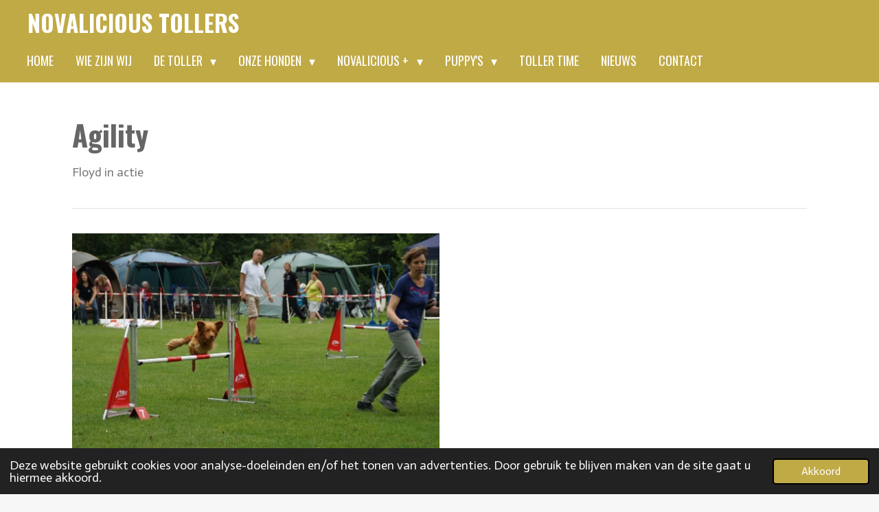

--- FILE ---
content_type: text/html; charset=UTF-8
request_url: https://www.novalicious.nl/onze-honden/floyd/agility
body_size: 11108
content:
<!DOCTYPE html>
<html lang="nl">
    <head>
        <meta http-equiv="Content-Type" content="text/html; charset=utf-8">
        <meta name="viewport" content="width=device-width, initial-scale=1.0, maximum-scale=5.0">
        <meta http-equiv="X-UA-Compatible" content="IE=edge">
        <link rel="canonical" href="https://www.novalicious.nl/onze-honden/floyd/agility">
        <link rel="sitemap" type="application/xml" href="https://www.novalicious.nl/sitemap.xml">
        <meta property="og:title" content="Agility / Floyd / Onze Honden | Novalicious Tollers">
        <meta property="og:url" content="https://www.novalicious.nl/onze-honden/floyd/agility">
        <base href="https://www.novalicious.nl/">
        <meta name="description" property="og:description" content="">
                <script nonce="fbf118bba8894f2092b6fb71869a5b13">
            
            window.JOUWWEB = window.JOUWWEB || {};
            window.JOUWWEB.application = window.JOUWWEB.application || {};
            window.JOUWWEB.application = {"backends":[{"domain":"jouwweb.nl","freeDomain":"jouwweb.site"},{"domain":"webador.com","freeDomain":"webadorsite.com"},{"domain":"webador.de","freeDomain":"webadorsite.com"},{"domain":"webador.fr","freeDomain":"webadorsite.com"},{"domain":"webador.es","freeDomain":"webadorsite.com"},{"domain":"webador.it","freeDomain":"webadorsite.com"},{"domain":"jouwweb.be","freeDomain":"jouwweb.site"},{"domain":"webador.ie","freeDomain":"webadorsite.com"},{"domain":"webador.co.uk","freeDomain":"webadorsite.com"},{"domain":"webador.at","freeDomain":"webadorsite.com"},{"domain":"webador.be","freeDomain":"webadorsite.com"},{"domain":"webador.ch","freeDomain":"webadorsite.com"},{"domain":"webador.ch","freeDomain":"webadorsite.com"},{"domain":"webador.mx","freeDomain":"webadorsite.com"},{"domain":"webador.com","freeDomain":"webadorsite.com"},{"domain":"webador.dk","freeDomain":"webadorsite.com"},{"domain":"webador.se","freeDomain":"webadorsite.com"},{"domain":"webador.no","freeDomain":"webadorsite.com"},{"domain":"webador.fi","freeDomain":"webadorsite.com"},{"domain":"webador.ca","freeDomain":"webadorsite.com"},{"domain":"webador.ca","freeDomain":"webadorsite.com"},{"domain":"webador.pl","freeDomain":"webadorsite.com"},{"domain":"webador.com.au","freeDomain":"webadorsite.com"},{"domain":"webador.nz","freeDomain":"webadorsite.com"}],"editorLocale":"nl-NL","editorTimezone":"Europe\/Amsterdam","editorLanguage":"nl","analytics4TrackingId":"G-E6PZPGE4QM","analyticsDimensions":[],"backendDomain":"www.jouwweb.nl","backendShortDomain":"jouwweb.nl","backendKey":"jouwweb-nl","freeWebsiteDomain":"jouwweb.site","noSsl":false,"build":{"reference":"634afd3"},"linkHostnames":["www.jouwweb.nl","www.webador.com","www.webador.de","www.webador.fr","www.webador.es","www.webador.it","www.jouwweb.be","www.webador.ie","www.webador.co.uk","www.webador.at","www.webador.be","www.webador.ch","fr.webador.ch","www.webador.mx","es.webador.com","www.webador.dk","www.webador.se","www.webador.no","www.webador.fi","www.webador.ca","fr.webador.ca","www.webador.pl","www.webador.com.au","www.webador.nz"],"assetsUrl":"https:\/\/assets.jwwb.nl","loginUrl":"https:\/\/www.jouwweb.nl\/inloggen","publishUrl":"https:\/\/www.jouwweb.nl\/v2\/website\/3186415\/publish-proxy","adminUserOrIp":false,"pricing":{"plans":{"lite":{"amount":"700","currency":"EUR"},"pro":{"amount":"1200","currency":"EUR"},"business":{"amount":"2400","currency":"EUR"}},"yearlyDiscount":{"price":{"amount":"0","currency":"EUR"},"ratio":0,"percent":"0%","discountPrice":{"amount":"0","currency":"EUR"},"termPricePerMonth":{"amount":"0","currency":"EUR"},"termPricePerYear":{"amount":"0","currency":"EUR"}}},"hcUrl":{"add-product-variants":"https:\/\/help.jouwweb.nl\/hc\/nl\/articles\/28594307773201","basic-vs-advanced-shipping":"https:\/\/help.jouwweb.nl\/hc\/nl\/articles\/28594268794257","html-in-head":"https:\/\/help.jouwweb.nl\/hc\/nl\/articles\/28594336422545","link-domain-name":"https:\/\/help.jouwweb.nl\/hc\/nl\/articles\/28594325307409","optimize-for-mobile":"https:\/\/help.jouwweb.nl\/hc\/nl\/articles\/28594312927121","seo":"https:\/\/help.jouwweb.nl\/hc\/nl\/sections\/28507243966737","transfer-domain-name":"https:\/\/help.jouwweb.nl\/hc\/nl\/articles\/28594325232657","website-not-secure":"https:\/\/help.jouwweb.nl\/hc\/nl\/articles\/28594252935825"}};
            window.JOUWWEB.brand = {"type":"jouwweb","name":"JouwWeb","domain":"JouwWeb.nl","supportEmail":"support@jouwweb.nl"};
                    
                window.JOUWWEB = window.JOUWWEB || {};
                window.JOUWWEB.websiteRendering = {"locale":"nl-NL","timezone":"Europe\/Amsterdam","routes":{"api\/upload\/product-field":"\/_api\/upload\/product-field","checkout\/cart":"\/winkelwagen","payment":"\/bestelling-afronden\/:publicOrderId","payment\/forward":"\/bestelling-afronden\/:publicOrderId\/forward","public-order":"\/bestelling\/:publicOrderId","checkout\/authorize":"\/winkelwagen\/authorize\/:gateway","wishlist":"\/verlanglijst"}};
                                                    window.JOUWWEB.website = {"id":3186415,"locale":"nl-NL","enabled":true,"title":"Novalicious Tollers","hasTitle":true,"roleOfLoggedInUser":null,"ownerLocale":"nl-NL","plan":"pro","freeWebsiteDomain":"jouwweb.site","backendKey":"jouwweb-nl","currency":"EUR","defaultLocale":"nl-NL","url":"https:\/\/www.novalicious.nl\/","homepageSegmentId":12773643,"category":"website","isOffline":false,"isPublished":true,"locales":["nl-NL"],"allowed":{"ads":false,"credits":true,"externalLinks":true,"slideshow":true,"customDefaultSlideshow":true,"hostedAlbums":true,"moderators":true,"mailboxQuota":1,"statisticsVisitors":true,"statisticsDetailed":true,"statisticsMonths":1,"favicon":true,"password":true,"freeDomains":0,"freeMailAccounts":1,"canUseLanguages":false,"fileUpload":true,"legacyFontSize":false,"webshop":true,"products":10,"imageText":false,"search":true,"audioUpload":true,"videoUpload":0,"allowDangerousForms":false,"allowHtmlCode":true,"mobileBar":true,"sidebar":false,"poll":false,"allowCustomForms":true,"allowBusinessListing":true,"allowCustomAnalytics":true,"allowAccountingLink":true,"digitalProducts":false,"sitemapElement":false},"mobileBar":{"enabled":true,"theme":"accent","email":{"active":true,"value":"novalicious.tollers@gmail.com"},"location":{"active":true,"value":"Brielle, Nederland"},"phone":{"active":false},"whatsapp":{"active":false},"social":{"active":false,"network":"facebook"}},"webshop":{"enabled":false,"currency":"EUR","taxEnabled":false,"taxInclusive":true,"vatDisclaimerVisible":false,"orderNotice":null,"orderConfirmation":null,"freeShipping":false,"freeShippingAmount":"0.00","shippingDisclaimerVisible":false,"pickupAllowed":false,"couponAllowed":false,"detailsPageAvailable":true,"socialMediaVisible":false,"termsPage":null,"termsPageUrl":null,"extraTerms":null,"pricingVisible":true,"orderButtonVisible":true,"shippingAdvanced":false,"shippingAdvancedBackEnd":false,"soldOutVisible":true,"backInStockNotificationEnabled":false,"canAddProducts":true,"nextOrderNumber":1,"allowedServicePoints":[],"sendcloudConfigured":false,"sendcloudFallbackPublicKey":"a3d50033a59b4a598f1d7ce7e72aafdf","taxExemptionAllowed":true,"invoiceComment":null,"emptyCartVisible":true,"minimumOrderPrice":null,"productNumbersEnabled":false,"wishlistEnabled":true,"hideTaxOnCart":false},"isTreatedAsWebshop":false};                            window.JOUWWEB.cart = {"products":[],"coupon":null,"shippingCountryCode":null,"shippingChoice":null,"breakdown":[]};                            window.JOUWWEB.scripts = [];                        window.parent.JOUWWEB.colorPalette = window.JOUWWEB.colorPalette;
        </script>
                <title>Agility / Floyd / Onze Honden | Novalicious Tollers</title>
                                                                            <meta property="og:image" content="https&#x3A;&#x2F;&#x2F;primary.jwwb.nl&#x2F;public&#x2F;t&#x2F;w&#x2F;i&#x2F;temp-syrivdzznceltwyvoexb&#x2F;kh452b&#x2F;unadjustednonraw_thumb_16f.jpg">
                    <meta property="og:image" content="https&#x3A;&#x2F;&#x2F;primary.jwwb.nl&#x2F;public&#x2F;t&#x2F;w&#x2F;i&#x2F;temp-syrivdzznceltwyvoexb&#x2F;kkz4y3&#x2F;flehtakdszoth7qltlemfg_thumb_106.jpg">
                    <meta property="og:image" content="https&#x3A;&#x2F;&#x2F;primary.jwwb.nl&#x2F;public&#x2F;t&#x2F;w&#x2F;i&#x2F;temp-syrivdzznceltwyvoexb&#x2F;hg3lil&#x2F;unadjustednonraw_thumb_ea.jpg">
                    <meta property="og:image" content="https&#x3A;&#x2F;&#x2F;primary.jwwb.nl&#x2F;public&#x2F;t&#x2F;w&#x2F;i&#x2F;temp-syrivdzznceltwyvoexb&#x2F;d9la3x&#x2F;unadjustednonraw_thumb_176.jpg">
                                    <meta name="twitter:card" content="summary_large_image">
                        <meta property="twitter:image" content="https&#x3A;&#x2F;&#x2F;primary.jwwb.nl&#x2F;public&#x2F;t&#x2F;w&#x2F;i&#x2F;temp-syrivdzznceltwyvoexb&#x2F;kh452b&#x2F;unadjustednonraw_thumb_16f.jpg">
                                                    <script src="https://plausible.io/js/script.manual.js" nonce="fbf118bba8894f2092b6fb71869a5b13" data-turbo-track="reload" defer data-domain="shard15.jouwweb.nl"></script>
<link rel="stylesheet" type="text/css" href="https://gfonts.jwwb.nl/css?display=fallback&amp;family=Actor%3A400%2C700%2C400italic%2C700italic%7COswald%3A400%2C700%2C400italic%2C700italic" nonce="fbf118bba8894f2092b6fb71869a5b13" data-turbo-track="dynamic">
<script src="https://assets.jwwb.nl/assets/build/website-rendering/nl-NL.js?bust=af8dcdef13a1895089e9" nonce="fbf118bba8894f2092b6fb71869a5b13" data-turbo-track="reload" defer></script>
<script src="https://assets.jwwb.nl/assets/website-rendering/runtime.4835e39f538d0d17d46f.js?bust=e90f0e79d8291a81b415" nonce="fbf118bba8894f2092b6fb71869a5b13" data-turbo-track="reload" defer></script>
<script src="https://assets.jwwb.nl/assets/website-rendering/812.881ee67943804724d5af.js?bust=78ab7ad7d6392c42d317" nonce="fbf118bba8894f2092b6fb71869a5b13" data-turbo-track="reload" defer></script>
<script src="https://assets.jwwb.nl/assets/website-rendering/main.a9a7b35cd7f79178d360.js?bust=90b25e3a7431c9c7ef1c" nonce="fbf118bba8894f2092b6fb71869a5b13" data-turbo-track="reload" defer></script>
<link rel="preload" href="https://assets.jwwb.nl/assets/website-rendering/styles.c7a2b441bf8d633a2752.css?bust=45105d711e9f45e864c3" as="style">
<link rel="preload" href="https://assets.jwwb.nl/assets/website-rendering/fonts/icons-website-rendering/font/website-rendering.woff2?bust=bd2797014f9452dadc8e" as="font" crossorigin>
<link rel="preconnect" href="https://gfonts.jwwb.nl">
<link rel="stylesheet" type="text/css" href="https://assets.jwwb.nl/assets/website-rendering/styles.c7a2b441bf8d633a2752.css?bust=45105d711e9f45e864c3" nonce="fbf118bba8894f2092b6fb71869a5b13" data-turbo-track="dynamic">
<link rel="preconnect" href="https://assets.jwwb.nl">
<link rel="stylesheet" type="text/css" href="https://primary.jwwb.nl/public/t/w/i/temp-syrivdzznceltwyvoexb/style.css?bust=1769159405" nonce="fbf118bba8894f2092b6fb71869a5b13" data-turbo-track="dynamic">    </head>
    <body
        id="top"
        class="jw-is-no-slideshow jw-header-is-text jw-is-segment-page jw-is-frontend jw-is-no-sidebar jw-is-no-messagebar jw-is-no-touch-device jw-is-no-mobile"
                                    data-jouwweb-page="12790987"
                                                data-jouwweb-segment-id="12790987"
                                                data-jouwweb-segment-type="page"
                                                data-template-threshold="960"
                                                data-template-name="concert-banner&#x7C;bold"
                            itemscope
        itemtype="https://schema.org/WebPage"
    >
                                    <meta itemprop="url" content="https://www.novalicious.nl/onze-honden/floyd/agility">
        <a href="#main-content" class="jw-skip-link">
            Ga direct naar de hoofdinhoud        </a>
        <div class="jw-background"></div>
        <div class="jw-body">
            <div class="jw-mobile-menu jw-mobile-is-text js-mobile-menu">
            <span class="jw-mobile-menu__button jw-mobile-menu__button--dummy"></span>        <div class="jw-mobile-header jw-mobile-header--text">
        <a            class="jw-mobile-header-content"
                            href="/"
                        >
                                        <div class="jw-mobile-text">
                    <span style="color: #202020;"><span style="color: #ffffff;">novalicious</span> <span style="color: #ffffff;">Tollers</span></span>                </div>
                    </a>
    </div>

    
            <button
            type="button"
            class="jw-mobile-menu__button jw-mobile-toggle"
            aria-label="Open / sluit menu"
        >
            <span class="jw-icon-burger"></span>
        </button>
    </div>
            <header class="header-wrap js-topbar-content-container js-fixed-header-container">
        <div class="header-wrap__inner">
        <div class="header">
            <div class="jw-header-logo">
        <div
    class="jw-header jw-header-title-container jw-header-text jw-header-text-toggle"
    data-stylable="true"
>
    <a        id="jw-header-title"
        class="jw-header-title"
                    href="/"
            >
        <span style="color: #202020;"><span style="color: #ffffff;">novalicious</span> <span style="color: #ffffff;">Tollers</span></span>    </a>
</div>
</div>
        </div>
        <nav class="menu jw-menu-copy">
            <ul
    id="jw-menu"
    class="jw-menu jw-menu-horizontal"
            >
            <li
    class="jw-menu-item"
>
        <a        class="jw-menu-link"
        href="/"                                            data-page-link-id="12773643"
                            >
                <span class="">
            Home        </span>
            </a>
                </li>
            <li
    class="jw-menu-item"
>
        <a        class="jw-menu-link"
        href="/wie-zijn-wij"                                            data-page-link-id="12773860"
                            >
                <span class="">
            Wie zijn wij        </span>
            </a>
                </li>
            <li
    class="jw-menu-item jw-menu-has-submenu"
>
        <a        class="jw-menu-link"
        href="/de-toller"                                            data-page-link-id="12777089"
                            >
                <span class="">
            De Toller        </span>
                    <span class="jw-arrow jw-arrow-toplevel"></span>
            </a>
                    <ul
            class="jw-submenu"
                    >
                            <li
    class="jw-menu-item"
>
        <a        class="jw-menu-link"
        href="/de-toller/rasstandaard"                                            data-page-link-id="12777098"
                            >
                <span class="">
            Rasstandaard        </span>
            </a>
                </li>
                            <li
    class="jw-menu-item"
>
        <a        class="jw-menu-link"
        href="/de-toller/waarom-geen-toller"                                            data-page-link-id="12827630"
                            >
                <span class="">
            Waarom geen Toller        </span>
            </a>
                </li>
                    </ul>
        </li>
            <li
    class="jw-menu-item jw-menu-has-submenu jw-menu-is-active"
>
        <a        class="jw-menu-link js-active-menu-item"
        href="/onze-honden"                                            data-page-link-id="12777125"
                            >
                <span class="">
            Onze Honden        </span>
                    <span class="jw-arrow jw-arrow-toplevel"></span>
            </a>
                    <ul
            class="jw-submenu"
                    >
                            <li
    class="jw-menu-item jw-menu-has-submenu jw-menu-is-active"
>
        <a        class="jw-menu-link js-active-menu-item"
        href="/onze-honden/floyd"                                            data-page-link-id="12780471"
                            >
                <span class="">
            Floyd        </span>
                    <span class="jw-arrow"></span>
            </a>
                    <ul
            class="jw-submenu"
                    >
                            <li
    class="jw-menu-item jw-menu-is-active"
>
        <a        class="jw-menu-link js-active-menu-item"
        href="/onze-honden/floyd/agility"                                            data-page-link-id="12790987"
                            >
                <span class="">
            Agility        </span>
            </a>
                </li>
                    </ul>
        </li>
                            <li
    class="jw-menu-item jw-menu-has-submenu"
>
        <a        class="jw-menu-link"
        href="/onze-honden/evy"                                            data-page-link-id="12780480"
                            >
                <span class="">
            Evy        </span>
                    <span class="jw-arrow"></span>
            </a>
                    <ul
            class="jw-submenu"
                    >
                            <li
    class="jw-menu-item"
>
        <a        class="jw-menu-link"
        href="/onze-honden/evy/stamboom-en-gezondheid-3"                                            data-page-link-id="12792445"
                            >
                <span class="">
            Stamboom en gezondheid        </span>
            </a>
                </li>
                            <li
    class="jw-menu-item jw-menu-has-submenu"
>
        <a        class="jw-menu-link"
        href="/onze-honden/evy/evy-s-nesten"                                            data-page-link-id="12845107"
                            >
                <span class="">
            Evy&#039;s nesten        </span>
                    <span class="jw-arrow"></span>
            </a>
                    <ul
            class="jw-submenu"
                    >
                            <li
    class="jw-menu-item"
>
        <a        class="jw-menu-link"
        href="/onze-honden/evy/evy-s-nesten/evy-s-eerste-nest"                                            data-page-link-id="12792790"
                            >
                <span class="">
            Evy&#039;s eerste nest        </span>
            </a>
                </li>
                            <li
    class="jw-menu-item"
>
        <a        class="jw-menu-link"
        href="/onze-honden/evy/evy-s-nesten/the-hippies"                                            data-page-link-id="12792796"
                            >
                <span class="">
            The Hippies        </span>
            </a>
                </li>
                            <li
    class="jw-menu-item"
>
        <a        class="jw-menu-link"
        href="/onze-honden/evy/evy-s-nesten/evy-s-last-dance"                                            data-page-link-id="12792815"
                            >
                <span class="">
            Evy&#039;s last Dance        </span>
            </a>
                </li>
                    </ul>
        </li>
                    </ul>
        </li>
                            <li
    class="jw-menu-item jw-menu-has-submenu"
>
        <a        class="jw-menu-link"
        href="/onze-honden/mackenzie"                                            data-page-link-id="12780498"
                            >
                <span class="">
            MacKenzie        </span>
                    <span class="jw-arrow"></span>
            </a>
                    <ul
            class="jw-submenu"
                    >
                            <li
    class="jw-menu-item"
>
        <a        class="jw-menu-link"
        href="/onze-honden/mackenzie/stamboom-en-gezondheid-4"                                            data-page-link-id="12793106"
                            >
                <span class="">
            Stamboom en gezondheid        </span>
            </a>
                </li>
                            <li
    class="jw-menu-item jw-menu-has-submenu"
>
        <a        class="jw-menu-link"
        href="/onze-honden/mackenzie/mackenzie-s-nest"                                            data-page-link-id="12847630"
                            >
                <span class="">
            MacKenzie&#039;s nest        </span>
                    <span class="jw-arrow"></span>
            </a>
                    <ul
            class="jw-submenu"
                    >
                            <li
    class="jw-menu-item"
>
        <a        class="jw-menu-link"
        href="/onze-honden/mackenzie/mackenzie-s-nest/the-macbaerkes"                                            data-page-link-id="12792808"
                            >
                <span class="">
            The MacBaerkes        </span>
            </a>
                </li>
                    </ul>
        </li>
                    </ul>
        </li>
                            <li
    class="jw-menu-item jw-menu-has-submenu"
>
        <a        class="jw-menu-link"
        href="/onze-honden/bubbles"                                            data-page-link-id="12780500"
                            >
                <span class="">
            Bubbles        </span>
                    <span class="jw-arrow"></span>
            </a>
                    <ul
            class="jw-submenu"
                    >
                            <li
    class="jw-menu-item"
>
        <a        class="jw-menu-link"
        href="/onze-honden/bubbles/stamboom-en-gezondheid-5"                                            data-page-link-id="12793108"
                            >
                <span class="">
            Stamboom en gezondheid        </span>
            </a>
                </li>
                    </ul>
        </li>
                            <li
    class="jw-menu-item jw-menu-has-submenu"
>
        <a        class="jw-menu-link"
        href="/onze-honden/pink"                                            data-page-link-id="17381642"
                            >
                <span class="">
            Pink        </span>
                    <span class="jw-arrow"></span>
            </a>
                    <ul
            class="jw-submenu"
                    >
                            <li
    class="jw-menu-item"
>
        <a        class="jw-menu-link"
        href="/onze-honden/pink/stamboom-en-gezondheid-6"                                            data-page-link-id="20090383"
                            >
                <span class="">
            Stamboom en gezondheid        </span>
            </a>
                </li>
                            <li
    class="jw-menu-item"
>
        <a        class="jw-menu-link"
        href="/onze-honden/pink/pink-sport-spel"                                            data-page-link-id="23232484"
                            >
                <span class="">
            Pink Sport &amp; Spel        </span>
            </a>
                </li>
                    </ul>
        </li>
                            <li
    class="jw-menu-item"
>
        <a        class="jw-menu-link"
        href="/onze-honden/in-herinnering"                                            data-page-link-id="12927098"
                            >
                <span class="">
            In Herinnering        </span>
            </a>
                </li>
                    </ul>
        </li>
            <li
    class="jw-menu-item jw-menu-has-submenu"
>
        <a        class="jw-menu-link"
        href="/novalicious"                                            data-page-link-id="12787902"
                            >
                <span class="">
            Novalicious +        </span>
                    <span class="jw-arrow jw-arrow-toplevel"></span>
            </a>
                    <ul
            class="jw-submenu"
                    >
                            <li
    class="jw-menu-item jw-menu-has-submenu"
>
        <a        class="jw-menu-link"
        href="/novalicious/sasha"                                            data-page-link-id="12780501"
                            >
                <span class="">
            Sasha        </span>
                    <span class="jw-arrow"></span>
            </a>
                    <ul
            class="jw-submenu"
                    >
                            <li
    class="jw-menu-item"
>
        <a        class="jw-menu-link"
        href="/novalicious/sasha/stamboom-en-gezondheid"                                            data-page-link-id="12793116"
                            >
                <span class="">
            Stamboom en gezondheid        </span>
            </a>
                </li>
                            <li
    class="jw-menu-item jw-menu-has-submenu"
>
        <a        class="jw-menu-link"
        href="/novalicious/sasha/sasha-s-nesten"                                            data-page-link-id="12847637"
                            >
                <span class="">
            Sasha&#039;s nesten        </span>
                    <span class="jw-arrow"></span>
            </a>
                    <ul
            class="jw-submenu"
                    >
                            <li
    class="jw-menu-item"
>
        <a        class="jw-menu-link"
        href="/novalicious/sasha/sasha-s-nesten/the-orange-army"                                            data-page-link-id="12793101"
                            >
                <span class="">
            The Orange Army        </span>
            </a>
                </li>
                            <li
    class="jw-menu-item"
>
        <a        class="jw-menu-link"
        href="/novalicious/sasha/sasha-s-nesten/novalicious-rainbow-stars"                                            data-page-link-id="22712212"
                            >
                <span class="">
            Novalicious Rainbow Stars        </span>
            </a>
                </li>
                    </ul>
        </li>
                    </ul>
        </li>
                            <li
    class="jw-menu-item jw-menu-has-submenu"
>
        <a        class="jw-menu-link"
        href="/novalicious/spot"                                            data-page-link-id="12780506"
                            >
                <span class="">
            Spot        </span>
                    <span class="jw-arrow"></span>
            </a>
                    <ul
            class="jw-submenu"
                    >
                            <li
    class="jw-menu-item"
>
        <a        class="jw-menu-link"
        href="/novalicious/spot/stamboom-en-gezondheid-1"                                            data-page-link-id="12793121"
                            >
                <span class="">
            Stamboom en gezondheid        </span>
            </a>
                </li>
                    </ul>
        </li>
                            <li
    class="jw-menu-item jw-menu-has-submenu"
>
        <a        class="jw-menu-link"
        href="/novalicious/rosy"                                            data-page-link-id="12792438"
                            >
                <span class="">
            Rosy        </span>
                    <span class="jw-arrow"></span>
            </a>
                    <ul
            class="jw-submenu"
                    >
                            <li
    class="jw-menu-item"
>
        <a        class="jw-menu-link"
        href="/novalicious/rosy/stamboom-en-gezondheid-2"                                            data-page-link-id="12793122"
                            >
                <span class="">
            Stamboom en gezondheid        </span>
            </a>
                </li>
                            <li
    class="jw-menu-item jw-menu-has-submenu"
>
        <a        class="jw-menu-link"
        href="/novalicious/rosy/rosy-s-nest"                                            data-page-link-id="29912413"
                            >
                <span class="">
            Rosy&#039;s nest        </span>
                    <span class="jw-arrow"></span>
            </a>
                    <ul
            class="jw-submenu"
                    >
                            <li
    class="jw-menu-item"
>
        <a        class="jw-menu-link"
        href="/novalicious/rosy/rosy-s-nest/summer-of-dreams"                                            data-page-link-id="29912409"
                            >
                <span class="">
            Summer of Dreams        </span>
            </a>
                </li>
                    </ul>
        </li>
                    </ul>
        </li>
                            <li
    class="jw-menu-item jw-menu-has-submenu"
>
        <a        class="jw-menu-link"
        href="/novalicious/moon"                                            data-page-link-id="13264265"
                            >
                <span class="">
            Moon        </span>
                    <span class="jw-arrow"></span>
            </a>
                    <ul
            class="jw-submenu"
                    >
                            <li
    class="jw-menu-item"
>
        <a        class="jw-menu-link"
        href="/novalicious/moon/stamboom-en-gezondheid-7"                                            data-page-link-id="21052599"
                            >
                <span class="">
            Stamboom en gezondheid        </span>
            </a>
                </li>
                    </ul>
        </li>
                    </ul>
        </li>
            <li
    class="jw-menu-item jw-menu-has-submenu"
>
        <a        class="jw-menu-link"
        href="/puppy-s"                                            data-page-link-id="12780527"
                            >
                <span class="">
            Puppy&#039;s        </span>
                    <span class="jw-arrow jw-arrow-toplevel"></span>
            </a>
                    <ul
            class="jw-submenu"
                    >
                            <li
    class="jw-menu-item"
>
        <a        class="jw-menu-link"
        href="/puppy-s/plannen-updates"                                            data-page-link-id="12833214"
                            >
                <span class="">
            Plannen &amp; Updates        </span>
            </a>
                </li>
                    </ul>
        </li>
            <li
    class="jw-menu-item"
>
        <a        class="jw-menu-link"
        href="/toller-time"                                            data-page-link-id="12795605"
                            >
                <span class="">
            Toller Time        </span>
            </a>
                </li>
            <li
    class="jw-menu-item"
>
        <a        class="jw-menu-link"
        href="/nieuws"                                            data-page-link-id="13067382"
                            >
                <span class="">
            Nieuws        </span>
            </a>
                </li>
            <li
    class="jw-menu-item"
>
        <a        class="jw-menu-link"
        href="/contact"                                            data-page-link-id="12773645"
                            >
                <span class="">
            Contact        </span>
            </a>
                </li>
    
    </ul>

    <script nonce="fbf118bba8894f2092b6fb71869a5b13" id="jw-mobile-menu-template" type="text/template">
        <ul id="jw-menu" class="jw-menu jw-menu-horizontal jw-menu-spacing--mobile-bar">
                            <li
    class="jw-menu-item"
>
        <a        class="jw-menu-link"
        href="/"                                            data-page-link-id="12773643"
                            >
                <span class="">
            Home        </span>
            </a>
                </li>
                            <li
    class="jw-menu-item"
>
        <a        class="jw-menu-link"
        href="/wie-zijn-wij"                                            data-page-link-id="12773860"
                            >
                <span class="">
            Wie zijn wij        </span>
            </a>
                </li>
                            <li
    class="jw-menu-item jw-menu-has-submenu"
>
        <a        class="jw-menu-link"
        href="/de-toller"                                            data-page-link-id="12777089"
                            >
                <span class="">
            De Toller        </span>
                    <span class="jw-arrow jw-arrow-toplevel"></span>
            </a>
                    <ul
            class="jw-submenu"
                    >
                            <li
    class="jw-menu-item"
>
        <a        class="jw-menu-link"
        href="/de-toller/rasstandaard"                                            data-page-link-id="12777098"
                            >
                <span class="">
            Rasstandaard        </span>
            </a>
                </li>
                            <li
    class="jw-menu-item"
>
        <a        class="jw-menu-link"
        href="/de-toller/waarom-geen-toller"                                            data-page-link-id="12827630"
                            >
                <span class="">
            Waarom geen Toller        </span>
            </a>
                </li>
                    </ul>
        </li>
                            <li
    class="jw-menu-item jw-menu-has-submenu jw-menu-is-active"
>
        <a        class="jw-menu-link js-active-menu-item"
        href="/onze-honden"                                            data-page-link-id="12777125"
                            >
                <span class="">
            Onze Honden        </span>
                    <span class="jw-arrow jw-arrow-toplevel"></span>
            </a>
                    <ul
            class="jw-submenu"
                    >
                            <li
    class="jw-menu-item jw-menu-has-submenu jw-menu-is-active"
>
        <a        class="jw-menu-link js-active-menu-item"
        href="/onze-honden/floyd"                                            data-page-link-id="12780471"
                            >
                <span class="">
            Floyd        </span>
                    <span class="jw-arrow"></span>
            </a>
                    <ul
            class="jw-submenu"
                    >
                            <li
    class="jw-menu-item jw-menu-is-active"
>
        <a        class="jw-menu-link js-active-menu-item"
        href="/onze-honden/floyd/agility"                                            data-page-link-id="12790987"
                            >
                <span class="">
            Agility        </span>
            </a>
                </li>
                    </ul>
        </li>
                            <li
    class="jw-menu-item jw-menu-has-submenu"
>
        <a        class="jw-menu-link"
        href="/onze-honden/evy"                                            data-page-link-id="12780480"
                            >
                <span class="">
            Evy        </span>
                    <span class="jw-arrow"></span>
            </a>
                    <ul
            class="jw-submenu"
                    >
                            <li
    class="jw-menu-item"
>
        <a        class="jw-menu-link"
        href="/onze-honden/evy/stamboom-en-gezondheid-3"                                            data-page-link-id="12792445"
                            >
                <span class="">
            Stamboom en gezondheid        </span>
            </a>
                </li>
                            <li
    class="jw-menu-item jw-menu-has-submenu"
>
        <a        class="jw-menu-link"
        href="/onze-honden/evy/evy-s-nesten"                                            data-page-link-id="12845107"
                            >
                <span class="">
            Evy&#039;s nesten        </span>
                    <span class="jw-arrow"></span>
            </a>
                    <ul
            class="jw-submenu"
                    >
                            <li
    class="jw-menu-item"
>
        <a        class="jw-menu-link"
        href="/onze-honden/evy/evy-s-nesten/evy-s-eerste-nest"                                            data-page-link-id="12792790"
                            >
                <span class="">
            Evy&#039;s eerste nest        </span>
            </a>
                </li>
                            <li
    class="jw-menu-item"
>
        <a        class="jw-menu-link"
        href="/onze-honden/evy/evy-s-nesten/the-hippies"                                            data-page-link-id="12792796"
                            >
                <span class="">
            The Hippies        </span>
            </a>
                </li>
                            <li
    class="jw-menu-item"
>
        <a        class="jw-menu-link"
        href="/onze-honden/evy/evy-s-nesten/evy-s-last-dance"                                            data-page-link-id="12792815"
                            >
                <span class="">
            Evy&#039;s last Dance        </span>
            </a>
                </li>
                    </ul>
        </li>
                    </ul>
        </li>
                            <li
    class="jw-menu-item jw-menu-has-submenu"
>
        <a        class="jw-menu-link"
        href="/onze-honden/mackenzie"                                            data-page-link-id="12780498"
                            >
                <span class="">
            MacKenzie        </span>
                    <span class="jw-arrow"></span>
            </a>
                    <ul
            class="jw-submenu"
                    >
                            <li
    class="jw-menu-item"
>
        <a        class="jw-menu-link"
        href="/onze-honden/mackenzie/stamboom-en-gezondheid-4"                                            data-page-link-id="12793106"
                            >
                <span class="">
            Stamboom en gezondheid        </span>
            </a>
                </li>
                            <li
    class="jw-menu-item jw-menu-has-submenu"
>
        <a        class="jw-menu-link"
        href="/onze-honden/mackenzie/mackenzie-s-nest"                                            data-page-link-id="12847630"
                            >
                <span class="">
            MacKenzie&#039;s nest        </span>
                    <span class="jw-arrow"></span>
            </a>
                    <ul
            class="jw-submenu"
                    >
                            <li
    class="jw-menu-item"
>
        <a        class="jw-menu-link"
        href="/onze-honden/mackenzie/mackenzie-s-nest/the-macbaerkes"                                            data-page-link-id="12792808"
                            >
                <span class="">
            The MacBaerkes        </span>
            </a>
                </li>
                    </ul>
        </li>
                    </ul>
        </li>
                            <li
    class="jw-menu-item jw-menu-has-submenu"
>
        <a        class="jw-menu-link"
        href="/onze-honden/bubbles"                                            data-page-link-id="12780500"
                            >
                <span class="">
            Bubbles        </span>
                    <span class="jw-arrow"></span>
            </a>
                    <ul
            class="jw-submenu"
                    >
                            <li
    class="jw-menu-item"
>
        <a        class="jw-menu-link"
        href="/onze-honden/bubbles/stamboom-en-gezondheid-5"                                            data-page-link-id="12793108"
                            >
                <span class="">
            Stamboom en gezondheid        </span>
            </a>
                </li>
                    </ul>
        </li>
                            <li
    class="jw-menu-item jw-menu-has-submenu"
>
        <a        class="jw-menu-link"
        href="/onze-honden/pink"                                            data-page-link-id="17381642"
                            >
                <span class="">
            Pink        </span>
                    <span class="jw-arrow"></span>
            </a>
                    <ul
            class="jw-submenu"
                    >
                            <li
    class="jw-menu-item"
>
        <a        class="jw-menu-link"
        href="/onze-honden/pink/stamboom-en-gezondheid-6"                                            data-page-link-id="20090383"
                            >
                <span class="">
            Stamboom en gezondheid        </span>
            </a>
                </li>
                            <li
    class="jw-menu-item"
>
        <a        class="jw-menu-link"
        href="/onze-honden/pink/pink-sport-spel"                                            data-page-link-id="23232484"
                            >
                <span class="">
            Pink Sport &amp; Spel        </span>
            </a>
                </li>
                    </ul>
        </li>
                            <li
    class="jw-menu-item"
>
        <a        class="jw-menu-link"
        href="/onze-honden/in-herinnering"                                            data-page-link-id="12927098"
                            >
                <span class="">
            In Herinnering        </span>
            </a>
                </li>
                    </ul>
        </li>
                            <li
    class="jw-menu-item jw-menu-has-submenu"
>
        <a        class="jw-menu-link"
        href="/novalicious"                                            data-page-link-id="12787902"
                            >
                <span class="">
            Novalicious +        </span>
                    <span class="jw-arrow jw-arrow-toplevel"></span>
            </a>
                    <ul
            class="jw-submenu"
                    >
                            <li
    class="jw-menu-item jw-menu-has-submenu"
>
        <a        class="jw-menu-link"
        href="/novalicious/sasha"                                            data-page-link-id="12780501"
                            >
                <span class="">
            Sasha        </span>
                    <span class="jw-arrow"></span>
            </a>
                    <ul
            class="jw-submenu"
                    >
                            <li
    class="jw-menu-item"
>
        <a        class="jw-menu-link"
        href="/novalicious/sasha/stamboom-en-gezondheid"                                            data-page-link-id="12793116"
                            >
                <span class="">
            Stamboom en gezondheid        </span>
            </a>
                </li>
                            <li
    class="jw-menu-item jw-menu-has-submenu"
>
        <a        class="jw-menu-link"
        href="/novalicious/sasha/sasha-s-nesten"                                            data-page-link-id="12847637"
                            >
                <span class="">
            Sasha&#039;s nesten        </span>
                    <span class="jw-arrow"></span>
            </a>
                    <ul
            class="jw-submenu"
                    >
                            <li
    class="jw-menu-item"
>
        <a        class="jw-menu-link"
        href="/novalicious/sasha/sasha-s-nesten/the-orange-army"                                            data-page-link-id="12793101"
                            >
                <span class="">
            The Orange Army        </span>
            </a>
                </li>
                            <li
    class="jw-menu-item"
>
        <a        class="jw-menu-link"
        href="/novalicious/sasha/sasha-s-nesten/novalicious-rainbow-stars"                                            data-page-link-id="22712212"
                            >
                <span class="">
            Novalicious Rainbow Stars        </span>
            </a>
                </li>
                    </ul>
        </li>
                    </ul>
        </li>
                            <li
    class="jw-menu-item jw-menu-has-submenu"
>
        <a        class="jw-menu-link"
        href="/novalicious/spot"                                            data-page-link-id="12780506"
                            >
                <span class="">
            Spot        </span>
                    <span class="jw-arrow"></span>
            </a>
                    <ul
            class="jw-submenu"
                    >
                            <li
    class="jw-menu-item"
>
        <a        class="jw-menu-link"
        href="/novalicious/spot/stamboom-en-gezondheid-1"                                            data-page-link-id="12793121"
                            >
                <span class="">
            Stamboom en gezondheid        </span>
            </a>
                </li>
                    </ul>
        </li>
                            <li
    class="jw-menu-item jw-menu-has-submenu"
>
        <a        class="jw-menu-link"
        href="/novalicious/rosy"                                            data-page-link-id="12792438"
                            >
                <span class="">
            Rosy        </span>
                    <span class="jw-arrow"></span>
            </a>
                    <ul
            class="jw-submenu"
                    >
                            <li
    class="jw-menu-item"
>
        <a        class="jw-menu-link"
        href="/novalicious/rosy/stamboom-en-gezondheid-2"                                            data-page-link-id="12793122"
                            >
                <span class="">
            Stamboom en gezondheid        </span>
            </a>
                </li>
                            <li
    class="jw-menu-item jw-menu-has-submenu"
>
        <a        class="jw-menu-link"
        href="/novalicious/rosy/rosy-s-nest"                                            data-page-link-id="29912413"
                            >
                <span class="">
            Rosy&#039;s nest        </span>
                    <span class="jw-arrow"></span>
            </a>
                    <ul
            class="jw-submenu"
                    >
                            <li
    class="jw-menu-item"
>
        <a        class="jw-menu-link"
        href="/novalicious/rosy/rosy-s-nest/summer-of-dreams"                                            data-page-link-id="29912409"
                            >
                <span class="">
            Summer of Dreams        </span>
            </a>
                </li>
                    </ul>
        </li>
                    </ul>
        </li>
                            <li
    class="jw-menu-item jw-menu-has-submenu"
>
        <a        class="jw-menu-link"
        href="/novalicious/moon"                                            data-page-link-id="13264265"
                            >
                <span class="">
            Moon        </span>
                    <span class="jw-arrow"></span>
            </a>
                    <ul
            class="jw-submenu"
                    >
                            <li
    class="jw-menu-item"
>
        <a        class="jw-menu-link"
        href="/novalicious/moon/stamboom-en-gezondheid-7"                                            data-page-link-id="21052599"
                            >
                <span class="">
            Stamboom en gezondheid        </span>
            </a>
                </li>
                    </ul>
        </li>
                    </ul>
        </li>
                            <li
    class="jw-menu-item jw-menu-has-submenu"
>
        <a        class="jw-menu-link"
        href="/puppy-s"                                            data-page-link-id="12780527"
                            >
                <span class="">
            Puppy&#039;s        </span>
                    <span class="jw-arrow jw-arrow-toplevel"></span>
            </a>
                    <ul
            class="jw-submenu"
                    >
                            <li
    class="jw-menu-item"
>
        <a        class="jw-menu-link"
        href="/puppy-s/plannen-updates"                                            data-page-link-id="12833214"
                            >
                <span class="">
            Plannen &amp; Updates        </span>
            </a>
                </li>
                    </ul>
        </li>
                            <li
    class="jw-menu-item"
>
        <a        class="jw-menu-link"
        href="/toller-time"                                            data-page-link-id="12795605"
                            >
                <span class="">
            Toller Time        </span>
            </a>
                </li>
                            <li
    class="jw-menu-item"
>
        <a        class="jw-menu-link"
        href="/nieuws"                                            data-page-link-id="13067382"
                            >
                <span class="">
            Nieuws        </span>
            </a>
                </li>
                            <li
    class="jw-menu-item"
>
        <a        class="jw-menu-link"
        href="/contact"                                            data-page-link-id="12773645"
                            >
                <span class="">
            Contact        </span>
            </a>
                </li>
            
                    </ul>
    </script>
        </nav>
    </div>
</header>
<script nonce="fbf118bba8894f2092b6fb71869a5b13">
    JOUWWEB.templateConfig = {
        header: {
            selector: '.header-wrap__inner',
            mobileSelector: '.jw-mobile-menu',
            updatePusher: function (topHeight) {
                var $sliderStyle = $('#sliderStyle');

                if ($sliderStyle.length === 0) {
                    $sliderStyle = $('<style />')
                        .attr('id', 'sliderStyle')
                        .appendTo(document.body);
                }

                // Header height without mobile bar
                var headerHeight = $('.header-wrap__inner').outerHeight();

                var paddingTop = topHeight;
                var paddingBottom = Math.min(headerHeight * (2/3), 60);
                $sliderStyle.html(
                    '.jw-slideshow-slide-content {' +
                    '    padding-top: ' + paddingTop + 'px;' +
                    '    padding-bottom: ' + paddingBottom + 'px;' +
                    '}' +
                    '.bx-controls-direction {' +
                    '    margin-top: ' + ((paddingTop - paddingBottom) / 2) + 'px;' +
                    '}'
                );

                // make sure slider also gets correct height (because of the added padding)
                $('.jw-slideshow-slide[aria-hidden=false]').each(function (index) {
                    var $this = $(this);
                    topHeight = $this.outerHeight() > topHeight ? $this.outerHeight() : topHeight;
                    $this.closest('.bx-viewport').css({
                        height: topHeight + 'px',
                    });
                });

                // If a page has a message-bar, offset the mobile nav.
                const $messageBar = $('.message-bar');
                if ($messageBar.length > 0) {
                    $('.js-mobile-menu, .jw-menu-clone').css('top', $messageBar.outerHeight());
                }
            },
        },
        mainContentOffset: function () {
            const $body = $('body');

            function measureAffixedHeaderHeight() {
                const $headerWrap = $('.header-wrap');
                const $headerWrapInner = $('.header-wrap__inner');

                // Early return if header is already affixed
                if ($body.hasClass('jw-is-header-affix')) {
                    return $headerWrap.height();
                }

                // Switch to affixed header (without transition)
                $headerWrapInner.css('transition', 'none');
                $body.addClass('jw-is-header-affix');

                // Measure affixed header height
                const headerHeight = $headerWrap.height();

                // Switch back to unaffixed header (without transition)
                $body.removeClass('jw-is-header-affix');
                $headerWrap.height(); // force reflow
                $headerWrapInner.css('transition', '');

                return headerHeight;
            }

            const headerHeight = measureAffixedHeaderHeight();
            return $('.main-content').offset().top - ($body.hasClass('jw-menu-is-mobile') ? 0 : headerHeight);
        },
    };
</script>
<div class="main-content">
    
<main id="main-content" class="block-content">
    <div data-section-name="content" class="jw-section jw-section-content jw-responsive">
        <div
    id="jw-element-203012253"
    data-jw-element-id="203012253"
        class="jw-tree-node jw-element jw-strip-root jw-tree-container jw-responsive jw-node-is-first-child jw-node-is-last-child"
>
    <div
    id="jw-element-356529270"
    data-jw-element-id="356529270"
        class="jw-tree-node jw-element jw-strip jw-tree-container jw-responsive jw-strip--default jw-strip--style-color jw-strip--color-default jw-strip--padding-both jw-node-is-first-child jw-strip--primary jw-node-is-last-child"
>
    <div class="jw-strip__content-container"><div class="jw-strip__content jw-responsive">
                    <div
    id="jw-element-203919581"
    data-jw-element-id="203919581"
        class="jw-tree-node jw-element jw-image-text jw-node-is-first-child"
>
    <div class="jw-element-imagetext-text">
            <h2 class="jw-heading-100">Agility</h2>
<p>Floyd in actie</p>    </div>
</div><div
    id="jw-element-203919927"
    data-jw-element-id="203919927"
        class="jw-tree-node jw-element jw-separator"
>
    <div class="jw-element-separator-padding">
    <hr
        class="jw-element-separator jw-element-separator--thin jw-element-separator--solid"
        style="--jw-element-separator__margin&#x3A;&#x20;1.0000em"
    />
</div>
</div><div
    id="jw-element-203012959"
    data-jw-element-id="203012959"
        class="jw-tree-node jw-element jw-columns jw-tree-container jw-responsive jw-tree-horizontal jw-columns--mode-flex"
>
    <div
    id="jw-element-203012960"
    data-jw-element-id="203012960"
            style="width: 50%"
        class="jw-tree-node jw-element jw-column jw-tree-container jw-responsive jw-node-is-first-child"
>
    <div
    id="jw-element-203012962"
    data-jw-element-id="203012962"
        class="jw-tree-node jw-element jw-image jw-node-is-first-child jw-node-is-last-child"
>
    <div
    class="jw-intent jw-element-image jw-element-content jw-element-image-is-left"
            style="width: 100%;"
    >
            
        
                <picture
            class="jw-element-image__image-wrapper jw-image-is-square jw-intrinsic"
            style="padding-top: 66.5%;"
        >
                                            <img class="jw-element-image__image jw-intrinsic__item" style="--jw-element-image--pan-x: 0.5; --jw-element-image--pan-y: 0.5;" alt="" src="https://primary.jwwb.nl/public/t/w/i/temp-syrivdzznceltwyvoexb/unadjustednonraw_thumb_16f.jpg" srcset="https://primary.jwwb.nl/public/t/w/i/temp-syrivdzznceltwyvoexb/kh452b/unadjustednonraw_thumb_16f.jpg?enable-io=true&amp;width=96 96w, https://primary.jwwb.nl/public/t/w/i/temp-syrivdzznceltwyvoexb/kh452b/unadjustednonraw_thumb_16f.jpg?enable-io=true&amp;width=147 147w, https://primary.jwwb.nl/public/t/w/i/temp-syrivdzznceltwyvoexb/kh452b/unadjustednonraw_thumb_16f.jpg?enable-io=true&amp;width=226 226w, https://primary.jwwb.nl/public/t/w/i/temp-syrivdzznceltwyvoexb/kh452b/unadjustednonraw_thumb_16f.jpg?enable-io=true&amp;width=347 347w, https://primary.jwwb.nl/public/t/w/i/temp-syrivdzznceltwyvoexb/kh452b/unadjustednonraw_thumb_16f.jpg?enable-io=true&amp;width=532 532w, https://primary.jwwb.nl/public/t/w/i/temp-syrivdzznceltwyvoexb/kh452b/unadjustednonraw_thumb_16f.jpg?enable-io=true&amp;width=816 816w, https://primary.jwwb.nl/public/t/w/i/temp-syrivdzznceltwyvoexb/kh452b/unadjustednonraw_thumb_16f.jpg?enable-io=true&amp;width=1252 1252w, https://primary.jwwb.nl/public/t/w/i/temp-syrivdzznceltwyvoexb/kh452b/unadjustednonraw_thumb_16f.jpg?enable-io=true&amp;width=1920 1920w" sizes="auto, min(100vw, 1200px), 100vw" loading="lazy" width="800" height="532">                    </picture>

            </div>
</div></div><div
    id="jw-element-203012961"
    data-jw-element-id="203012961"
            style="width: 50%"
        class="jw-tree-node jw-element jw-column jw-tree-container jw-responsive jw-node-is-last-child"
>
    <div
    id="jw-element-203012895"
    data-jw-element-id="203012895"
        class="jw-tree-node jw-element jw-image jw-node-is-first-child jw-node-is-last-child"
>
    <div
    class="jw-intent jw-element-image jw-element-content jw-element-image-is-left"
            style="width: 100%;"
    >
            
        
                <picture
            class="jw-element-image__image-wrapper jw-image-is-square jw-intrinsic"
            style="padding-top: 66.4986%;"
        >
                                            <img class="jw-element-image__image jw-intrinsic__item" style="--jw-element-image--pan-x: 0.5; --jw-element-image--pan-y: 0.5;" alt="" src="https://primary.jwwb.nl/public/t/w/i/temp-syrivdzznceltwyvoexb/kkz4y3/flehtakdszoth7qltlemfg_thumb_106.jpg?enable-io=true&amp;enable=upscale&amp;crop=1.5038%3A1&amp;width=800" srcset="https://primary.jwwb.nl/public/t/w/i/temp-syrivdzznceltwyvoexb/kkz4y3/flehtakdszoth7qltlemfg_thumb_106.jpg?enable-io=true&amp;crop=1.5038%3A1&amp;width=96 96w, https://primary.jwwb.nl/public/t/w/i/temp-syrivdzznceltwyvoexb/kkz4y3/flehtakdszoth7qltlemfg_thumb_106.jpg?enable-io=true&amp;crop=1.5038%3A1&amp;width=147 147w, https://primary.jwwb.nl/public/t/w/i/temp-syrivdzznceltwyvoexb/kkz4y3/flehtakdszoth7qltlemfg_thumb_106.jpg?enable-io=true&amp;crop=1.5038%3A1&amp;width=226 226w, https://primary.jwwb.nl/public/t/w/i/temp-syrivdzznceltwyvoexb/kkz4y3/flehtakdszoth7qltlemfg_thumb_106.jpg?enable-io=true&amp;crop=1.5038%3A1&amp;width=347 347w, https://primary.jwwb.nl/public/t/w/i/temp-syrivdzznceltwyvoexb/kkz4y3/flehtakdszoth7qltlemfg_thumb_106.jpg?enable-io=true&amp;crop=1.5038%3A1&amp;width=532 532w, https://primary.jwwb.nl/public/t/w/i/temp-syrivdzznceltwyvoexb/kkz4y3/flehtakdszoth7qltlemfg_thumb_106.jpg?enable-io=true&amp;crop=1.5038%3A1&amp;width=816 816w, https://primary.jwwb.nl/public/t/w/i/temp-syrivdzznceltwyvoexb/kkz4y3/flehtakdszoth7qltlemfg_thumb_106.jpg?enable-io=true&amp;crop=1.5038%3A1&amp;width=1252 1252w, https://primary.jwwb.nl/public/t/w/i/temp-syrivdzznceltwyvoexb/kkz4y3/flehtakdszoth7qltlemfg_thumb_106.jpg?enable-io=true&amp;crop=1.5038%3A1&amp;width=1920 1920w" sizes="auto, min(100vw, 1200px), 100vw" loading="lazy" width="800" height="531.98853706082">                    </picture>

            </div>
</div></div></div><div
    id="jw-element-203013724"
    data-jw-element-id="203013724"
        class="jw-tree-node jw-element jw-separator"
>
    <div class="jw-element-separator-padding">
    <hr
        class="jw-element-separator jw-element-separator--thin jw-element-separator--solid"
        style="--jw-element-separator__margin&#x3A;&#x20;1.0000em"
    />
</div>
</div><div
    id="jw-element-203013422"
    data-jw-element-id="203013422"
        class="jw-tree-node jw-element jw-columns jw-tree-container jw-responsive jw-tree-horizontal jw-columns--mode-flex"
>
    <div
    id="jw-element-203013423"
    data-jw-element-id="203013423"
            style="width: 50%"
        class="jw-tree-node jw-element jw-column jw-tree-container jw-responsive jw-node-is-first-child"
>
    <div
    id="jw-element-203013313"
    data-jw-element-id="203013313"
        class="jw-tree-node jw-element jw-image jw-node-is-first-child jw-node-is-last-child"
>
    <div
    class="jw-intent jw-element-image jw-element-content jw-element-image-is-left"
            style="width: 100%;"
    >
            
        
                <picture
            class="jw-element-image__image-wrapper jw-image-is-square jw-intrinsic"
            style="padding-top: 66.5%;"
        >
                                            <img class="jw-element-image__image jw-intrinsic__item" style="--jw-element-image--pan-x: 0.5; --jw-element-image--pan-y: 0.5;" alt="" src="https://primary.jwwb.nl/public/t/w/i/temp-syrivdzznceltwyvoexb/unadjustednonraw_thumb_ea.jpg" srcset="https://primary.jwwb.nl/public/t/w/i/temp-syrivdzznceltwyvoexb/hg3lil/unadjustednonraw_thumb_ea.jpg?enable-io=true&amp;width=96 96w, https://primary.jwwb.nl/public/t/w/i/temp-syrivdzznceltwyvoexb/hg3lil/unadjustednonraw_thumb_ea.jpg?enable-io=true&amp;width=147 147w, https://primary.jwwb.nl/public/t/w/i/temp-syrivdzznceltwyvoexb/hg3lil/unadjustednonraw_thumb_ea.jpg?enable-io=true&amp;width=226 226w, https://primary.jwwb.nl/public/t/w/i/temp-syrivdzznceltwyvoexb/hg3lil/unadjustednonraw_thumb_ea.jpg?enable-io=true&amp;width=347 347w, https://primary.jwwb.nl/public/t/w/i/temp-syrivdzznceltwyvoexb/hg3lil/unadjustednonraw_thumb_ea.jpg?enable-io=true&amp;width=532 532w, https://primary.jwwb.nl/public/t/w/i/temp-syrivdzznceltwyvoexb/hg3lil/unadjustednonraw_thumb_ea.jpg?enable-io=true&amp;width=816 816w, https://primary.jwwb.nl/public/t/w/i/temp-syrivdzznceltwyvoexb/hg3lil/unadjustednonraw_thumb_ea.jpg?enable-io=true&amp;width=1252 1252w, https://primary.jwwb.nl/public/t/w/i/temp-syrivdzznceltwyvoexb/hg3lil/unadjustednonraw_thumb_ea.jpg?enable-io=true&amp;width=1920 1920w" sizes="auto, min(100vw, 1200px), 100vw" loading="lazy" width="800" height="532">                    </picture>

            </div>
</div></div><div
    id="jw-element-203013424"
    data-jw-element-id="203013424"
            style="width: 50%"
        class="jw-tree-node jw-element jw-column jw-tree-container jw-responsive jw-node-is-last-child"
>
    <div
    id="jw-element-203013071"
    data-jw-element-id="203013071"
        class="jw-tree-node jw-element jw-image jw-node-is-first-child jw-node-is-last-child"
>
    <div
    class="jw-intent jw-element-image jw-element-content jw-element-image-is-left"
            style="width: 100%;"
    >
            
        
                <picture
            class="jw-element-image__image-wrapper jw-image-is-square jw-intrinsic"
            style="padding-top: 66.5%;"
        >
                                            <img class="jw-element-image__image jw-intrinsic__item" style="--jw-element-image--pan-x: 0.5; --jw-element-image--pan-y: 0.5;" alt="" src="https://primary.jwwb.nl/public/t/w/i/temp-syrivdzznceltwyvoexb/unadjustednonraw_thumb_176.jpg" srcset="https://primary.jwwb.nl/public/t/w/i/temp-syrivdzznceltwyvoexb/d9la3x/unadjustednonraw_thumb_176.jpg?enable-io=true&amp;width=96 96w, https://primary.jwwb.nl/public/t/w/i/temp-syrivdzznceltwyvoexb/d9la3x/unadjustednonraw_thumb_176.jpg?enable-io=true&amp;width=147 147w, https://primary.jwwb.nl/public/t/w/i/temp-syrivdzznceltwyvoexb/d9la3x/unadjustednonraw_thumb_176.jpg?enable-io=true&amp;width=226 226w, https://primary.jwwb.nl/public/t/w/i/temp-syrivdzznceltwyvoexb/d9la3x/unadjustednonraw_thumb_176.jpg?enable-io=true&amp;width=347 347w, https://primary.jwwb.nl/public/t/w/i/temp-syrivdzznceltwyvoexb/d9la3x/unadjustednonraw_thumb_176.jpg?enable-io=true&amp;width=532 532w, https://primary.jwwb.nl/public/t/w/i/temp-syrivdzznceltwyvoexb/d9la3x/unadjustednonraw_thumb_176.jpg?enable-io=true&amp;width=816 816w, https://primary.jwwb.nl/public/t/w/i/temp-syrivdzznceltwyvoexb/d9la3x/unadjustednonraw_thumb_176.jpg?enable-io=true&amp;width=1252 1252w, https://primary.jwwb.nl/public/t/w/i/temp-syrivdzznceltwyvoexb/d9la3x/unadjustednonraw_thumb_176.jpg?enable-io=true&amp;width=1920 1920w" sizes="auto, min(100vw, 1200px), 100vw" loading="lazy" width="800" height="532">                    </picture>

            </div>
</div></div></div><div
    id="jw-element-203919946"
    data-jw-element-id="203919946"
        class="jw-tree-node jw-element jw-separator"
>
    <div class="jw-element-separator-padding">
    <hr
        class="jw-element-separator jw-element-separator--thin jw-element-separator--solid"
        style="--jw-element-separator__margin&#x3A;&#x20;1.0000em"
    />
</div>
</div><div
    id="jw-element-461383785"
    data-jw-element-id="461383785"
        class="jw-tree-node jw-element jw-image-text"
>
    <div class="jw-element-imagetext-text">
            <p>Een video uit 2016. Zo leuk om te zien hoe Floyd geniet van agility. Trots op ons mannetje.&nbsp;</p>    </div>
</div><div
    id="jw-element-461383582"
    data-jw-element-id="461383582"
        class="jw-tree-node jw-element jw-video jw-node-is-last-child"
>
        <div class="jw-element-video jw-element-video--align-left jw-element-video--fixed-ratio" style="width: 100%">
        <div class="jw-element-video__player jw-element-content">
                            <iframe
                    src="https://www.youtube-nocookie.com/embed/2FOxohb7dgg?&amp;controls=1&amp;rel=0&amp;modestbranding=1"
                    frameborder="0"
                    allowfullscreen
                >
                </iframe>
                    </div>
    </div>
</div></div></div></div></div>            </div>
</main>
    </div>
<footer class="block-footer">
    <div
        data-section-name="footer"
        class="jw-section jw-section-footer jw-responsive"
    >
                <div class="jw-strip jw-strip--default jw-strip--style-color jw-strip--primary jw-strip--color-default jw-strip--padding-both"><div class="jw-strip__content-container"><div class="jw-strip__content jw-responsive">            <div
    id="jw-element-202808369"
    data-jw-element-id="202808369"
        class="jw-tree-node jw-element jw-simple-root jw-tree-container jw-responsive jw-node-is-first-child jw-node-is-last-child"
>
    <div
    id="jw-element-203207193"
    data-jw-element-id="203207193"
        class="jw-tree-node jw-element jw-image-text jw-node-is-first-child"
>
    <div class="jw-element-imagetext-text">
            <ul>
<li><span>&ldquo;Dogs do speak, but only to those who know how to listen.&rdquo;&ndash; Orhan Pamuk--</span></li>
</ul>    </div>
</div><div
    id="jw-element-203079398"
    data-jw-element-id="203079398"
        class="jw-tree-node jw-element jw-social-follow jw-node-is-last-child"
>
    <div class="jw-element-social-follow jw-element-social-follow--size-m jw-element-social-follow--style-solid jw-element-social-follow--roundness-rounded jw-element-social-follow--color-brand"
     style="text-align: left">
    <span class="jw-element-content">
    <a
            href="https://instagram.com/novalicious_tollers"
            target="_blank"
            rel="noopener"
            style=""
            class="jw-element-social-follow-profile jw-element-social-follow-profile--medium-instagram"
                    >
            <i class="website-rendering-icon-instagram"></i>
        </a>    </span>
    </div>
</div></div>                            <div class="jw-credits clear">
                    <div class="jw-credits-owner">
                        <div id="jw-footer-text">
                            <div class="jw-footer-text-content">
                                &copy; 2023 - 2026 Novalicious Tollers                            </div>
                        </div>
                    </div>
                    <div class="jw-credits-right">
                                                <div id="jw-credits-tool">
    <small>
        Powered by <a href="https://www.jouwweb.nl" rel="">JouwWeb</a>    </small>
</div>
                    </div>
                </div>
                    </div></div></div>    </div>
</footer>
            
<div class="jw-bottom-bar__container">
    </div>
<div class="jw-bottom-bar__spacer">
    </div>

            <div id="jw-variable-loaded" style="display: none;"></div>
            <div id="jw-variable-values" style="display: none;">
                                    <span data-jw-variable-key="background-color" class="jw-variable-value-background-color"></span>
                                    <span data-jw-variable-key="background" class="jw-variable-value-background"></span>
                                    <span data-jw-variable-key="font-family" class="jw-variable-value-font-family"></span>
                                    <span data-jw-variable-key="paragraph-color" class="jw-variable-value-paragraph-color"></span>
                                    <span data-jw-variable-key="paragraph-link-color" class="jw-variable-value-paragraph-link-color"></span>
                                    <span data-jw-variable-key="paragraph-font-size" class="jw-variable-value-paragraph-font-size"></span>
                                    <span data-jw-variable-key="heading-color" class="jw-variable-value-heading-color"></span>
                                    <span data-jw-variable-key="heading-link-color" class="jw-variable-value-heading-link-color"></span>
                                    <span data-jw-variable-key="heading-font-size" class="jw-variable-value-heading-font-size"></span>
                                    <span data-jw-variable-key="heading-font-family" class="jw-variable-value-heading-font-family"></span>
                                    <span data-jw-variable-key="menu-text-color" class="jw-variable-value-menu-text-color"></span>
                                    <span data-jw-variable-key="menu-text-link-color" class="jw-variable-value-menu-text-link-color"></span>
                                    <span data-jw-variable-key="menu-text-font-size" class="jw-variable-value-menu-text-font-size"></span>
                                    <span data-jw-variable-key="menu-font-family" class="jw-variable-value-menu-font-family"></span>
                                    <span data-jw-variable-key="menu-capitalize" class="jw-variable-value-menu-capitalize"></span>
                                    <span data-jw-variable-key="website-size" class="jw-variable-value-website-size"></span>
                                    <span data-jw-variable-key="footer-text-color" class="jw-variable-value-footer-text-color"></span>
                                    <span data-jw-variable-key="footer-text-link-color" class="jw-variable-value-footer-text-link-color"></span>
                                    <span data-jw-variable-key="footer-text-font-size" class="jw-variable-value-footer-text-font-size"></span>
                                    <span data-jw-variable-key="content-color" class="jw-variable-value-content-color"></span>
                                    <span data-jw-variable-key="header-color" class="jw-variable-value-header-color"></span>
                                    <span data-jw-variable-key="accent-color" class="jw-variable-value-accent-color"></span>
                                    <span data-jw-variable-key="footer-color" class="jw-variable-value-footer-color"></span>
                                    <span data-jw-variable-key="menu-text-over-banner-color" class="jw-variable-value-menu-text-over-banner-color"></span>
                            </div>
        </div>
                            <script nonce="fbf118bba8894f2092b6fb71869a5b13" type="application/ld+json">[{"@context":"https:\/\/schema.org","@type":"Organization","url":"https:\/\/www.novalicious.nl\/","name":"Novalicious Tollers","email":"novalicious.tollers@gmail.com"}]</script>
                <script nonce="fbf118bba8894f2092b6fb71869a5b13">window.JOUWWEB = window.JOUWWEB || {}; window.JOUWWEB.experiment = {"enrollments":{},"defaults":{"only-annual-discount-restart":"3months-50pct","ai-homepage-structures":"on","checkout-shopping-cart-design":"on","ai-page-wizard-ui":"on","payment-cycle-dropdown":"on","trustpilot-checkout":"widget","improved-homepage-structures":"on","landing-remove-free-wording":"on"}};</script>        <script nonce="fbf118bba8894f2092b6fb71869a5b13">
            window.JOUWWEB = window.JOUWWEB || {};
            window.JOUWWEB.cookieConsent = {"theme":"jw","showLink":false,"content":{"message":"Deze website gebruikt cookies voor analyse-doeleinden en\/of het tonen van advertenties. Door gebruik te blijven maken van de site gaat u hiermee akkoord.","dismiss":"Akkoord"},"autoOpen":true,"cookie":{"name":"cookieconsent_status"}};
        </script>
<script nonce="fbf118bba8894f2092b6fb71869a5b13">window.plausible = window.plausible || function() { (window.plausible.q = window.plausible.q || []).push(arguments) };plausible('pageview', { props: {website: 3186415 }});</script>                                </body>
</html>


--- FILE ---
content_type: text/html; charset=utf-8
request_url: https://www.youtube-nocookie.com/embed/2FOxohb7dgg?&controls=1&rel=0&modestbranding=1
body_size: 46748
content:
<!DOCTYPE html><html lang="en" dir="ltr" data-cast-api-enabled="true"><head><meta name="viewport" content="width=device-width, initial-scale=1"><script nonce="yyYKeS9pYk4mQIvesxKZmw">if ('undefined' == typeof Symbol || 'undefined' == typeof Symbol.iterator) {delete Array.prototype.entries;}</script><style name="www-roboto" nonce="QmRW0h8X_cL5vcVAN5uvHA">@font-face{font-family:'Roboto';font-style:normal;font-weight:400;font-stretch:100%;src:url(//fonts.gstatic.com/s/roboto/v48/KFO7CnqEu92Fr1ME7kSn66aGLdTylUAMa3GUBHMdazTgWw.woff2)format('woff2');unicode-range:U+0460-052F,U+1C80-1C8A,U+20B4,U+2DE0-2DFF,U+A640-A69F,U+FE2E-FE2F;}@font-face{font-family:'Roboto';font-style:normal;font-weight:400;font-stretch:100%;src:url(//fonts.gstatic.com/s/roboto/v48/KFO7CnqEu92Fr1ME7kSn66aGLdTylUAMa3iUBHMdazTgWw.woff2)format('woff2');unicode-range:U+0301,U+0400-045F,U+0490-0491,U+04B0-04B1,U+2116;}@font-face{font-family:'Roboto';font-style:normal;font-weight:400;font-stretch:100%;src:url(//fonts.gstatic.com/s/roboto/v48/KFO7CnqEu92Fr1ME7kSn66aGLdTylUAMa3CUBHMdazTgWw.woff2)format('woff2');unicode-range:U+1F00-1FFF;}@font-face{font-family:'Roboto';font-style:normal;font-weight:400;font-stretch:100%;src:url(//fonts.gstatic.com/s/roboto/v48/KFO7CnqEu92Fr1ME7kSn66aGLdTylUAMa3-UBHMdazTgWw.woff2)format('woff2');unicode-range:U+0370-0377,U+037A-037F,U+0384-038A,U+038C,U+038E-03A1,U+03A3-03FF;}@font-face{font-family:'Roboto';font-style:normal;font-weight:400;font-stretch:100%;src:url(//fonts.gstatic.com/s/roboto/v48/KFO7CnqEu92Fr1ME7kSn66aGLdTylUAMawCUBHMdazTgWw.woff2)format('woff2');unicode-range:U+0302-0303,U+0305,U+0307-0308,U+0310,U+0312,U+0315,U+031A,U+0326-0327,U+032C,U+032F-0330,U+0332-0333,U+0338,U+033A,U+0346,U+034D,U+0391-03A1,U+03A3-03A9,U+03B1-03C9,U+03D1,U+03D5-03D6,U+03F0-03F1,U+03F4-03F5,U+2016-2017,U+2034-2038,U+203C,U+2040,U+2043,U+2047,U+2050,U+2057,U+205F,U+2070-2071,U+2074-208E,U+2090-209C,U+20D0-20DC,U+20E1,U+20E5-20EF,U+2100-2112,U+2114-2115,U+2117-2121,U+2123-214F,U+2190,U+2192,U+2194-21AE,U+21B0-21E5,U+21F1-21F2,U+21F4-2211,U+2213-2214,U+2216-22FF,U+2308-230B,U+2310,U+2319,U+231C-2321,U+2336-237A,U+237C,U+2395,U+239B-23B7,U+23D0,U+23DC-23E1,U+2474-2475,U+25AF,U+25B3,U+25B7,U+25BD,U+25C1,U+25CA,U+25CC,U+25FB,U+266D-266F,U+27C0-27FF,U+2900-2AFF,U+2B0E-2B11,U+2B30-2B4C,U+2BFE,U+3030,U+FF5B,U+FF5D,U+1D400-1D7FF,U+1EE00-1EEFF;}@font-face{font-family:'Roboto';font-style:normal;font-weight:400;font-stretch:100%;src:url(//fonts.gstatic.com/s/roboto/v48/KFO7CnqEu92Fr1ME7kSn66aGLdTylUAMaxKUBHMdazTgWw.woff2)format('woff2');unicode-range:U+0001-000C,U+000E-001F,U+007F-009F,U+20DD-20E0,U+20E2-20E4,U+2150-218F,U+2190,U+2192,U+2194-2199,U+21AF,U+21E6-21F0,U+21F3,U+2218-2219,U+2299,U+22C4-22C6,U+2300-243F,U+2440-244A,U+2460-24FF,U+25A0-27BF,U+2800-28FF,U+2921-2922,U+2981,U+29BF,U+29EB,U+2B00-2BFF,U+4DC0-4DFF,U+FFF9-FFFB,U+10140-1018E,U+10190-1019C,U+101A0,U+101D0-101FD,U+102E0-102FB,U+10E60-10E7E,U+1D2C0-1D2D3,U+1D2E0-1D37F,U+1F000-1F0FF,U+1F100-1F1AD,U+1F1E6-1F1FF,U+1F30D-1F30F,U+1F315,U+1F31C,U+1F31E,U+1F320-1F32C,U+1F336,U+1F378,U+1F37D,U+1F382,U+1F393-1F39F,U+1F3A7-1F3A8,U+1F3AC-1F3AF,U+1F3C2,U+1F3C4-1F3C6,U+1F3CA-1F3CE,U+1F3D4-1F3E0,U+1F3ED,U+1F3F1-1F3F3,U+1F3F5-1F3F7,U+1F408,U+1F415,U+1F41F,U+1F426,U+1F43F,U+1F441-1F442,U+1F444,U+1F446-1F449,U+1F44C-1F44E,U+1F453,U+1F46A,U+1F47D,U+1F4A3,U+1F4B0,U+1F4B3,U+1F4B9,U+1F4BB,U+1F4BF,U+1F4C8-1F4CB,U+1F4D6,U+1F4DA,U+1F4DF,U+1F4E3-1F4E6,U+1F4EA-1F4ED,U+1F4F7,U+1F4F9-1F4FB,U+1F4FD-1F4FE,U+1F503,U+1F507-1F50B,U+1F50D,U+1F512-1F513,U+1F53E-1F54A,U+1F54F-1F5FA,U+1F610,U+1F650-1F67F,U+1F687,U+1F68D,U+1F691,U+1F694,U+1F698,U+1F6AD,U+1F6B2,U+1F6B9-1F6BA,U+1F6BC,U+1F6C6-1F6CF,U+1F6D3-1F6D7,U+1F6E0-1F6EA,U+1F6F0-1F6F3,U+1F6F7-1F6FC,U+1F700-1F7FF,U+1F800-1F80B,U+1F810-1F847,U+1F850-1F859,U+1F860-1F887,U+1F890-1F8AD,U+1F8B0-1F8BB,U+1F8C0-1F8C1,U+1F900-1F90B,U+1F93B,U+1F946,U+1F984,U+1F996,U+1F9E9,U+1FA00-1FA6F,U+1FA70-1FA7C,U+1FA80-1FA89,U+1FA8F-1FAC6,U+1FACE-1FADC,U+1FADF-1FAE9,U+1FAF0-1FAF8,U+1FB00-1FBFF;}@font-face{font-family:'Roboto';font-style:normal;font-weight:400;font-stretch:100%;src:url(//fonts.gstatic.com/s/roboto/v48/KFO7CnqEu92Fr1ME7kSn66aGLdTylUAMa3OUBHMdazTgWw.woff2)format('woff2');unicode-range:U+0102-0103,U+0110-0111,U+0128-0129,U+0168-0169,U+01A0-01A1,U+01AF-01B0,U+0300-0301,U+0303-0304,U+0308-0309,U+0323,U+0329,U+1EA0-1EF9,U+20AB;}@font-face{font-family:'Roboto';font-style:normal;font-weight:400;font-stretch:100%;src:url(//fonts.gstatic.com/s/roboto/v48/KFO7CnqEu92Fr1ME7kSn66aGLdTylUAMa3KUBHMdazTgWw.woff2)format('woff2');unicode-range:U+0100-02BA,U+02BD-02C5,U+02C7-02CC,U+02CE-02D7,U+02DD-02FF,U+0304,U+0308,U+0329,U+1D00-1DBF,U+1E00-1E9F,U+1EF2-1EFF,U+2020,U+20A0-20AB,U+20AD-20C0,U+2113,U+2C60-2C7F,U+A720-A7FF;}@font-face{font-family:'Roboto';font-style:normal;font-weight:400;font-stretch:100%;src:url(//fonts.gstatic.com/s/roboto/v48/KFO7CnqEu92Fr1ME7kSn66aGLdTylUAMa3yUBHMdazQ.woff2)format('woff2');unicode-range:U+0000-00FF,U+0131,U+0152-0153,U+02BB-02BC,U+02C6,U+02DA,U+02DC,U+0304,U+0308,U+0329,U+2000-206F,U+20AC,U+2122,U+2191,U+2193,U+2212,U+2215,U+FEFF,U+FFFD;}@font-face{font-family:'Roboto';font-style:normal;font-weight:500;font-stretch:100%;src:url(//fonts.gstatic.com/s/roboto/v48/KFO7CnqEu92Fr1ME7kSn66aGLdTylUAMa3GUBHMdazTgWw.woff2)format('woff2');unicode-range:U+0460-052F,U+1C80-1C8A,U+20B4,U+2DE0-2DFF,U+A640-A69F,U+FE2E-FE2F;}@font-face{font-family:'Roboto';font-style:normal;font-weight:500;font-stretch:100%;src:url(//fonts.gstatic.com/s/roboto/v48/KFO7CnqEu92Fr1ME7kSn66aGLdTylUAMa3iUBHMdazTgWw.woff2)format('woff2');unicode-range:U+0301,U+0400-045F,U+0490-0491,U+04B0-04B1,U+2116;}@font-face{font-family:'Roboto';font-style:normal;font-weight:500;font-stretch:100%;src:url(//fonts.gstatic.com/s/roboto/v48/KFO7CnqEu92Fr1ME7kSn66aGLdTylUAMa3CUBHMdazTgWw.woff2)format('woff2');unicode-range:U+1F00-1FFF;}@font-face{font-family:'Roboto';font-style:normal;font-weight:500;font-stretch:100%;src:url(//fonts.gstatic.com/s/roboto/v48/KFO7CnqEu92Fr1ME7kSn66aGLdTylUAMa3-UBHMdazTgWw.woff2)format('woff2');unicode-range:U+0370-0377,U+037A-037F,U+0384-038A,U+038C,U+038E-03A1,U+03A3-03FF;}@font-face{font-family:'Roboto';font-style:normal;font-weight:500;font-stretch:100%;src:url(//fonts.gstatic.com/s/roboto/v48/KFO7CnqEu92Fr1ME7kSn66aGLdTylUAMawCUBHMdazTgWw.woff2)format('woff2');unicode-range:U+0302-0303,U+0305,U+0307-0308,U+0310,U+0312,U+0315,U+031A,U+0326-0327,U+032C,U+032F-0330,U+0332-0333,U+0338,U+033A,U+0346,U+034D,U+0391-03A1,U+03A3-03A9,U+03B1-03C9,U+03D1,U+03D5-03D6,U+03F0-03F1,U+03F4-03F5,U+2016-2017,U+2034-2038,U+203C,U+2040,U+2043,U+2047,U+2050,U+2057,U+205F,U+2070-2071,U+2074-208E,U+2090-209C,U+20D0-20DC,U+20E1,U+20E5-20EF,U+2100-2112,U+2114-2115,U+2117-2121,U+2123-214F,U+2190,U+2192,U+2194-21AE,U+21B0-21E5,U+21F1-21F2,U+21F4-2211,U+2213-2214,U+2216-22FF,U+2308-230B,U+2310,U+2319,U+231C-2321,U+2336-237A,U+237C,U+2395,U+239B-23B7,U+23D0,U+23DC-23E1,U+2474-2475,U+25AF,U+25B3,U+25B7,U+25BD,U+25C1,U+25CA,U+25CC,U+25FB,U+266D-266F,U+27C0-27FF,U+2900-2AFF,U+2B0E-2B11,U+2B30-2B4C,U+2BFE,U+3030,U+FF5B,U+FF5D,U+1D400-1D7FF,U+1EE00-1EEFF;}@font-face{font-family:'Roboto';font-style:normal;font-weight:500;font-stretch:100%;src:url(//fonts.gstatic.com/s/roboto/v48/KFO7CnqEu92Fr1ME7kSn66aGLdTylUAMaxKUBHMdazTgWw.woff2)format('woff2');unicode-range:U+0001-000C,U+000E-001F,U+007F-009F,U+20DD-20E0,U+20E2-20E4,U+2150-218F,U+2190,U+2192,U+2194-2199,U+21AF,U+21E6-21F0,U+21F3,U+2218-2219,U+2299,U+22C4-22C6,U+2300-243F,U+2440-244A,U+2460-24FF,U+25A0-27BF,U+2800-28FF,U+2921-2922,U+2981,U+29BF,U+29EB,U+2B00-2BFF,U+4DC0-4DFF,U+FFF9-FFFB,U+10140-1018E,U+10190-1019C,U+101A0,U+101D0-101FD,U+102E0-102FB,U+10E60-10E7E,U+1D2C0-1D2D3,U+1D2E0-1D37F,U+1F000-1F0FF,U+1F100-1F1AD,U+1F1E6-1F1FF,U+1F30D-1F30F,U+1F315,U+1F31C,U+1F31E,U+1F320-1F32C,U+1F336,U+1F378,U+1F37D,U+1F382,U+1F393-1F39F,U+1F3A7-1F3A8,U+1F3AC-1F3AF,U+1F3C2,U+1F3C4-1F3C6,U+1F3CA-1F3CE,U+1F3D4-1F3E0,U+1F3ED,U+1F3F1-1F3F3,U+1F3F5-1F3F7,U+1F408,U+1F415,U+1F41F,U+1F426,U+1F43F,U+1F441-1F442,U+1F444,U+1F446-1F449,U+1F44C-1F44E,U+1F453,U+1F46A,U+1F47D,U+1F4A3,U+1F4B0,U+1F4B3,U+1F4B9,U+1F4BB,U+1F4BF,U+1F4C8-1F4CB,U+1F4D6,U+1F4DA,U+1F4DF,U+1F4E3-1F4E6,U+1F4EA-1F4ED,U+1F4F7,U+1F4F9-1F4FB,U+1F4FD-1F4FE,U+1F503,U+1F507-1F50B,U+1F50D,U+1F512-1F513,U+1F53E-1F54A,U+1F54F-1F5FA,U+1F610,U+1F650-1F67F,U+1F687,U+1F68D,U+1F691,U+1F694,U+1F698,U+1F6AD,U+1F6B2,U+1F6B9-1F6BA,U+1F6BC,U+1F6C6-1F6CF,U+1F6D3-1F6D7,U+1F6E0-1F6EA,U+1F6F0-1F6F3,U+1F6F7-1F6FC,U+1F700-1F7FF,U+1F800-1F80B,U+1F810-1F847,U+1F850-1F859,U+1F860-1F887,U+1F890-1F8AD,U+1F8B0-1F8BB,U+1F8C0-1F8C1,U+1F900-1F90B,U+1F93B,U+1F946,U+1F984,U+1F996,U+1F9E9,U+1FA00-1FA6F,U+1FA70-1FA7C,U+1FA80-1FA89,U+1FA8F-1FAC6,U+1FACE-1FADC,U+1FADF-1FAE9,U+1FAF0-1FAF8,U+1FB00-1FBFF;}@font-face{font-family:'Roboto';font-style:normal;font-weight:500;font-stretch:100%;src:url(//fonts.gstatic.com/s/roboto/v48/KFO7CnqEu92Fr1ME7kSn66aGLdTylUAMa3OUBHMdazTgWw.woff2)format('woff2');unicode-range:U+0102-0103,U+0110-0111,U+0128-0129,U+0168-0169,U+01A0-01A1,U+01AF-01B0,U+0300-0301,U+0303-0304,U+0308-0309,U+0323,U+0329,U+1EA0-1EF9,U+20AB;}@font-face{font-family:'Roboto';font-style:normal;font-weight:500;font-stretch:100%;src:url(//fonts.gstatic.com/s/roboto/v48/KFO7CnqEu92Fr1ME7kSn66aGLdTylUAMa3KUBHMdazTgWw.woff2)format('woff2');unicode-range:U+0100-02BA,U+02BD-02C5,U+02C7-02CC,U+02CE-02D7,U+02DD-02FF,U+0304,U+0308,U+0329,U+1D00-1DBF,U+1E00-1E9F,U+1EF2-1EFF,U+2020,U+20A0-20AB,U+20AD-20C0,U+2113,U+2C60-2C7F,U+A720-A7FF;}@font-face{font-family:'Roboto';font-style:normal;font-weight:500;font-stretch:100%;src:url(//fonts.gstatic.com/s/roboto/v48/KFO7CnqEu92Fr1ME7kSn66aGLdTylUAMa3yUBHMdazQ.woff2)format('woff2');unicode-range:U+0000-00FF,U+0131,U+0152-0153,U+02BB-02BC,U+02C6,U+02DA,U+02DC,U+0304,U+0308,U+0329,U+2000-206F,U+20AC,U+2122,U+2191,U+2193,U+2212,U+2215,U+FEFF,U+FFFD;}</style><script name="www-roboto" nonce="yyYKeS9pYk4mQIvesxKZmw">if (document.fonts && document.fonts.load) {document.fonts.load("400 10pt Roboto", "E"); document.fonts.load("500 10pt Roboto", "E");}</script><link rel="stylesheet" href="/s/player/c9168c90/www-player.css" name="www-player" nonce="QmRW0h8X_cL5vcVAN5uvHA"><style nonce="QmRW0h8X_cL5vcVAN5uvHA">html {overflow: hidden;}body {font: 12px Roboto, Arial, sans-serif; background-color: #000; color: #fff; height: 100%; width: 100%; overflow: hidden; position: absolute; margin: 0; padding: 0;}#player {width: 100%; height: 100%;}h1 {text-align: center; color: #fff;}h3 {margin-top: 6px; margin-bottom: 3px;}.player-unavailable {position: absolute; top: 0; left: 0; right: 0; bottom: 0; padding: 25px; font-size: 13px; background: url(/img/meh7.png) 50% 65% no-repeat;}.player-unavailable .message {text-align: left; margin: 0 -5px 15px; padding: 0 5px 14px; border-bottom: 1px solid #888; font-size: 19px; font-weight: normal;}.player-unavailable a {color: #167ac6; text-decoration: none;}</style><script nonce="yyYKeS9pYk4mQIvesxKZmw">var ytcsi={gt:function(n){n=(n||"")+"data_";return ytcsi[n]||(ytcsi[n]={tick:{},info:{},gel:{preLoggedGelInfos:[]}})},now:window.performance&&window.performance.timing&&window.performance.now&&window.performance.timing.navigationStart?function(){return window.performance.timing.navigationStart+window.performance.now()}:function(){return(new Date).getTime()},tick:function(l,t,n){var ticks=ytcsi.gt(n).tick;var v=t||ytcsi.now();if(ticks[l]){ticks["_"+l]=ticks["_"+l]||[ticks[l]];ticks["_"+l].push(v)}ticks[l]=
v},info:function(k,v,n){ytcsi.gt(n).info[k]=v},infoGel:function(p,n){ytcsi.gt(n).gel.preLoggedGelInfos.push(p)},setStart:function(t,n){ytcsi.tick("_start",t,n)}};
(function(w,d){function isGecko(){if(!w.navigator)return false;try{if(w.navigator.userAgentData&&w.navigator.userAgentData.brands&&w.navigator.userAgentData.brands.length){var brands=w.navigator.userAgentData.brands;var i=0;for(;i<brands.length;i++)if(brands[i]&&brands[i].brand==="Firefox")return true;return false}}catch(e){setTimeout(function(){throw e;})}if(!w.navigator.userAgent)return false;var ua=w.navigator.userAgent;return ua.indexOf("Gecko")>0&&ua.toLowerCase().indexOf("webkit")<0&&ua.indexOf("Edge")<
0&&ua.indexOf("Trident")<0&&ua.indexOf("MSIE")<0}ytcsi.setStart(w.performance?w.performance.timing.responseStart:null);var isPrerender=(d.visibilityState||d.webkitVisibilityState)=="prerender";var vName=!d.visibilityState&&d.webkitVisibilityState?"webkitvisibilitychange":"visibilitychange";if(isPrerender){var startTick=function(){ytcsi.setStart();d.removeEventListener(vName,startTick)};d.addEventListener(vName,startTick,false)}if(d.addEventListener)d.addEventListener(vName,function(){ytcsi.tick("vc")},
false);if(isGecko()){var isHidden=(d.visibilityState||d.webkitVisibilityState)=="hidden";if(isHidden)ytcsi.tick("vc")}var slt=function(el,t){setTimeout(function(){var n=ytcsi.now();el.loadTime=n;if(el.slt)el.slt()},t)};w.__ytRIL=function(el){if(!el.getAttribute("data-thumb"))if(w.requestAnimationFrame)w.requestAnimationFrame(function(){slt(el,0)});else slt(el,16)}})(window,document);
</script><script nonce="yyYKeS9pYk4mQIvesxKZmw">var ytcfg={d:function(){return window.yt&&yt.config_||ytcfg.data_||(ytcfg.data_={})},get:function(k,o){return k in ytcfg.d()?ytcfg.d()[k]:o},set:function(){var a=arguments;if(a.length>1)ytcfg.d()[a[0]]=a[1];else{var k;for(k in a[0])ytcfg.d()[k]=a[0][k]}}};
ytcfg.set({"CLIENT_CANARY_STATE":"none","DEVICE":"cbr\u003dChrome\u0026cbrand\u003dapple\u0026cbrver\u003d131.0.0.0\u0026ceng\u003dWebKit\u0026cengver\u003d537.36\u0026cos\u003dMacintosh\u0026cosver\u003d10_15_7\u0026cplatform\u003dDESKTOP","EVENT_ID":"xwZ1ae-iL_Wq_bkPmbzKoQ8","EXPERIMENT_FLAGS":{"ab_det_apm":true,"ab_det_el_h":true,"ab_det_em_inj":true,"ab_l_sig_st":true,"ab_l_sig_st_e":true,"action_companion_center_align_description":true,"allow_skip_networkless":true,"always_send_and_write":true,"att_web_record_metrics":true,"attmusi":true,"c3_enable_button_impression_logging":true,"c3_watch_page_component":true,"cancel_pending_navs":true,"clean_up_manual_attribution_header":true,"config_age_report_killswitch":true,"cow_optimize_idom_compat":true,"csi_on_gel":true,"delhi_mweb_colorful_sd":true,"delhi_mweb_colorful_sd_v2":true,"deprecate_pair_servlet_enabled":true,"desktop_sparkles_light_cta_button":true,"disable_cached_masthead_data":true,"disable_child_node_auto_formatted_strings":true,"disable_log_to_visitor_layer":true,"disable_pacf_logging_for_memory_limited_tv":true,"embeds_enable_eid_enforcement_for_youtube":true,"embeds_enable_info_panel_dismissal":true,"embeds_enable_pfp_always_unbranded":true,"embeds_muted_autoplay_sound_fix":true,"embeds_serve_es6_client":true,"embeds_web_nwl_disable_nocookie":true,"embeds_web_updated_shorts_definition_fix":true,"enable_active_view_display_ad_renderer_web_home":true,"enable_ad_disclosure_banner_a11y_fix":true,"enable_client_sli_logging":true,"enable_client_streamz_web":true,"enable_client_ve_spec":true,"enable_cloud_save_error_popup_after_retry":true,"enable_dai_sdf_h5_preroll":true,"enable_datasync_id_header_in_web_vss_pings":true,"enable_default_mono_cta_migration_web_client":true,"enable_docked_chat_messages":true,"enable_drop_shadow_experiment":true,"enable_entity_store_from_dependency_injection":true,"enable_inline_muted_playback_on_web_search":true,"enable_inline_muted_playback_on_web_search_for_vdc":true,"enable_inline_muted_playback_on_web_search_for_vdcb":true,"enable_is_mini_app_page_active_bugfix":true,"enable_logging_first_user_action_after_game_ready":true,"enable_ltc_param_fetch_from_innertube":true,"enable_masthead_mweb_padding_fix":true,"enable_menu_renderer_button_in_mweb_hclr":true,"enable_mini_app_command_handler_mweb_fix":true,"enable_mini_guide_downloads_item":true,"enable_mixed_direction_formatted_strings":true,"enable_mweb_new_caption_language_picker":true,"enable_names_handles_account_switcher":true,"enable_network_request_logging_on_game_events":true,"enable_new_paid_product_placement":true,"enable_open_in_new_tab_icon_for_short_dr_for_desktop_search":true,"enable_open_yt_content":true,"enable_origin_query_parameter_bugfix":true,"enable_pause_ads_on_ytv_html5":true,"enable_payments_purchase_manager":true,"enable_pdp_icon_prefetch":true,"enable_pl_r_si_fa":true,"enable_place_pivot_url":true,"enable_pv_screen_modern_text":true,"enable_removing_navbar_title_on_hashtag_page_mweb":true,"enable_rta_manager":true,"enable_sdf_companion_h5":true,"enable_sdf_dai_h5_midroll":true,"enable_sdf_h5_endemic_mid_post_roll":true,"enable_sdf_on_h5_unplugged_vod_midroll":true,"enable_sdf_shorts_player_bytes_h5":true,"enable_sending_unwrapped_game_audio_as_serialized_metadata":true,"enable_sfv_effect_pivot_url":true,"enable_shorts_new_carousel":true,"enable_skip_ad_guidance_prompt":true,"enable_skippable_ads_for_unplugged_ad_pod":true,"enable_smearing_expansion_dai":true,"enable_time_out_messages":true,"enable_timeline_view_modern_transcript_fe":true,"enable_video_display_compact_button_group_for_desktop_search":true,"enable_web_delhi_icons":true,"enable_web_home_top_landscape_image_layout_level_click":true,"enable_web_tiered_gel":true,"enable_window_constrained_buy_flow_dialog":true,"enable_wiz_queue_effect_and_on_init_initial_runs":true,"enable_ypc_spinners":true,"enable_yt_ata_iframe_authuser":true,"export_networkless_options":true,"export_player_version_to_ytconfig":true,"fill_single_video_with_notify_to_lasr":true,"fix_ad_miniplayer_controls_rendering":true,"fix_ads_tracking_for_swf_config_deprecation_mweb":true,"h5_companion_enable_adcpn_macro_substitution_for_click_pings":true,"h5_inplayer_enable_adcpn_macro_substitution_for_click_pings":true,"h5_reset_cache_and_filter_before_update_masthead":true,"hide_channel_creation_title_for_mweb":true,"high_ccv_client_side_caching_h5":true,"html5_log_trigger_events_with_debug_data":true,"html5_ssdai_enable_media_end_cue_range":true,"idb_immediate_commit":true,"il_attach_cache_limit":true,"il_use_view_model_logging_context":true,"is_browser_support_for_webcam_streaming":true,"json_condensed_response":true,"kev_adb_pg":true,"kevlar_gel_error_routing":true,"kevlar_watch_cinematics":true,"live_chat_enable_controller_extraction":true,"live_chat_enable_rta_manager":true,"log_click_with_layer_from_element_in_command_handler":true,"mdx_enable_privacy_disclosure_ui":true,"mdx_load_cast_api_bootstrap_script":true,"medium_progress_bar_modification":true,"migrate_remaining_web_ad_badges_to_innertube":true,"mobile_account_menu_refresh":true,"mweb_account_linking_noapp":true,"mweb_after_render_to_scheduler":true,"mweb_allow_modern_search_suggest_behavior":true,"mweb_animated_actions":true,"mweb_app_upsell_button_direct_to_app":true,"mweb_c3_enable_adaptive_signals":true,"mweb_c3_library_page_enable_recent_shelf":true,"mweb_c3_remove_web_navigation_endpoint_data":true,"mweb_c3_use_canonical_from_player_response":true,"mweb_cinematic_watch":true,"mweb_command_handler":true,"mweb_delay_watch_initial_data":true,"mweb_disable_searchbar_scroll":true,"mweb_enable_browse_chunks":true,"mweb_enable_fine_scrubbing_for_recs":true,"mweb_enable_keto_batch_player_fullscreen":true,"mweb_enable_keto_batch_player_progress_bar":true,"mweb_enable_keto_batch_player_tooltips":true,"mweb_enable_lockup_view_model_for_ucp":true,"mweb_enable_mix_panel_title_metadata":true,"mweb_enable_more_drawer":true,"mweb_enable_optional_fullscreen_landscape_locking":true,"mweb_enable_overlay_touch_manager":true,"mweb_enable_premium_carve_out_fix":true,"mweb_enable_refresh_detection":true,"mweb_enable_search_imp":true,"mweb_enable_shorts_pivot_button":true,"mweb_enable_shorts_video_preload":true,"mweb_enable_skippables_on_jio_phone":true,"mweb_enable_two_line_title_on_shorts":true,"mweb_enable_varispeed_controller":true,"mweb_enable_watch_feed_infinite_scroll":true,"mweb_enable_wrapped_unplugged_pause_membership_dialog_renderer":true,"mweb_fix_monitor_visibility_after_render":true,"mweb_force_ios_fallback_to_native_control":true,"mweb_fp_auto_fullscreen":true,"mweb_fullscreen_controls":true,"mweb_fullscreen_controls_action_buttons":true,"mweb_fullscreen_watch_system":true,"mweb_home_reactive_shorts":true,"mweb_innertube_search_command":true,"mweb_lang_in_html":true,"mweb_like_button_synced_with_entities":true,"mweb_logo_use_home_page_ve":true,"mweb_native_control_in_faux_fullscreen_shared":true,"mweb_player_control_on_hover":true,"mweb_player_delhi_dtts":true,"mweb_player_settings_use_bottom_sheet":true,"mweb_player_show_previous_next_buttons_in_playlist":true,"mweb_player_skip_no_op_state_changes":true,"mweb_player_user_select_none":true,"mweb_playlist_engagement_panel":true,"mweb_progress_bar_seek_on_mouse_click":true,"mweb_pull_2_full":true,"mweb_pull_2_full_enable_touch_handlers":true,"mweb_schedule_warm_watch_response":true,"mweb_searchbox_legacy_navigation":true,"mweb_see_fewer_shorts":true,"mweb_shorts_comments_panel_id_change":true,"mweb_shorts_early_continuation":true,"mweb_show_ios_smart_banner":true,"mweb_show_sign_in_button_from_header":true,"mweb_use_server_url_on_startup":true,"mweb_watch_captions_enable_auto_translate":true,"mweb_watch_captions_set_default_size":true,"mweb_watch_stop_scheduler_on_player_response":true,"mweb_watchfeed_big_thumbnails":true,"mweb_yt_searchbox":true,"networkless_logging":true,"no_client_ve_attach_unless_shown":true,"pageid_as_header_web":true,"playback_settings_use_switch_menu":true,"player_controls_autonav_fix":true,"player_controls_skip_double_signal_update":true,"polymer_bad_build_labels":true,"polymer_verifiy_app_state":true,"qoe_send_and_write":true,"remove_chevron_from_ad_disclosure_banner_h5":true,"remove_masthead_channel_banner_on_refresh":true,"remove_slot_id_exited_trigger_for_dai_in_player_slot_expire":true,"replace_client_url_parsing_with_server_signal":true,"service_worker_enabled":true,"service_worker_push_enabled":true,"service_worker_push_home_page_prompt":true,"service_worker_push_watch_page_prompt":true,"shell_load_gcf":true,"shorten_initial_gel_batch_timeout":true,"should_use_yt_voice_endpoint_in_kaios":true,"smarter_ve_dedupping":true,"speedmaster_no_seek":true,"stop_handling_click_for_non_rendering_overlay_layout":true,"suppress_error_204_logging":true,"synced_panel_scrolling_controller":true,"use_event_time_ms_header":true,"use_fifo_for_networkless":true,"use_request_time_ms_header":true,"use_session_based_sampling":true,"use_thumbnail_overlay_time_status_renderer_for_live_badge":true,"vss_final_ping_send_and_write":true,"vss_playback_use_send_and_write":true,"web_adaptive_repeat_ase":true,"web_always_load_chat_support":true,"web_animated_like":true,"web_api_url":true,"web_attributed_string_deep_equal_bugfix":true,"web_autonav_allow_off_by_default":true,"web_button_vm_refactor_disabled":true,"web_c3_log_app_init_finish":true,"web_csi_action_sampling_enabled":true,"web_dedupe_ve_grafting":true,"web_disable_backdrop_filter":true,"web_enable_ab_rsp_cl":true,"web_enable_course_icon_update":true,"web_enable_error_204":true,"web_fix_segmented_like_dislike_undefined":true,"web_gcf_hashes_innertube":true,"web_gel_timeout_cap":true,"web_metadata_carousel_elref_bugfix":true,"web_parent_target_for_sheets":true,"web_persist_server_autonav_state_on_client":true,"web_playback_associated_log_ctt":true,"web_playback_associated_ve":true,"web_prefetch_preload_video":true,"web_progress_bar_draggable":true,"web_resizable_advertiser_banner_on_masthead_safari_fix":true,"web_shorts_just_watched_on_channel_and_pivot_study":true,"web_shorts_just_watched_overlay":true,"web_shorts_wn_shelf_header_tuning":true,"web_update_panel_visibility_logging_fix":true,"web_video_attribute_view_model_a11y_fix":true,"web_watch_controls_state_signals":true,"web_wiz_attributed_string":true,"webfe_mweb_watch_microdata":true,"webfe_watch_shorts_canonical_url_fix":true,"webpo_exit_on_net_err":true,"wiz_diff_overwritable":true,"woffle_used_state_report":true,"wpo_gel_strz":true,"H5_async_logging_delay_ms":30000.0,"attention_logging_scroll_throttle":500.0,"autoplay_pause_by_lact_sampling_fraction":0.0,"cinematic_watch_effect_opacity":0.4,"log_window_onerror_fraction":0.1,"speedmaster_playback_rate":2.0,"tv_pacf_logging_sample_rate":0.01,"web_attention_logging_scroll_throttle":500.0,"web_load_prediction_threshold":0.1,"web_navigation_prediction_threshold":0.1,"web_pbj_log_warning_rate":0.0,"web_system_health_fraction":0.01,"ytidb_transaction_ended_event_rate_limit":0.02,"active_time_update_interval_ms":10000,"att_init_delay":500,"autoplay_pause_by_lact_sec":0,"botguard_async_snapshot_timeout_ms":3000,"check_navigator_accuracy_timeout_ms":0,"cinematic_watch_css_filter_blur_strength":40,"cinematic_watch_fade_out_duration":500,"close_webview_delay_ms":100,"cloud_save_game_data_rate_limit_ms":3000,"compression_disable_point":10,"custom_active_view_tos_timeout_ms":3600000,"embeds_widget_poll_interval_ms":0,"gel_min_batch_size":3,"gel_queue_timeout_max_ms":60000,"get_async_timeout_ms":60000,"hide_cta_for_home_web_video_ads_animate_in_time":2,"html5_byterate_soft_cap":0,"initial_gel_batch_timeout":2000,"max_body_size_to_compress":500000,"max_prefetch_window_sec_for_livestream_optimization":10,"min_prefetch_offset_sec_for_livestream_optimization":20,"mini_app_container_iframe_src_update_delay_ms":0,"multiple_preview_news_duration_time":11000,"mweb_c3_toast_duration_ms":5000,"mweb_deep_link_fallback_timeout_ms":10000,"mweb_delay_response_received_actions":100,"mweb_fp_dpad_rate_limit_ms":0,"mweb_fp_dpad_watch_title_clamp_lines":0,"mweb_history_manager_cache_size":100,"mweb_ios_fullscreen_playback_transition_delay_ms":500,"mweb_ios_fullscreen_system_pause_epilson_ms":0,"mweb_override_response_store_expiration_ms":0,"mweb_shorts_early_continuation_trigger_threshold":4,"mweb_w2w_max_age_seconds":0,"mweb_watch_captions_default_size":2,"neon_dark_launch_gradient_count":0,"network_polling_interval":30000,"play_click_interval_ms":30000,"play_ping_interval_ms":10000,"prefetch_comments_ms_after_video":0,"send_config_hash_timer":0,"service_worker_push_logged_out_prompt_watches":-1,"service_worker_push_prompt_cap":-1,"service_worker_push_prompt_delay_microseconds":3888000000000,"slow_compressions_before_abandon_count":4,"speedmaster_cancellation_movement_dp":10,"speedmaster_touch_activation_ms":500,"web_attention_logging_throttle":500,"web_foreground_heartbeat_interval_ms":28000,"web_gel_debounce_ms":10000,"web_logging_max_batch":100,"web_max_tracing_events":50,"web_tracing_session_replay":0,"wil_icon_max_concurrent_fetches":9999,"ytidb_remake_db_retries":3,"ytidb_reopen_db_retries":3,"WebClientReleaseProcessCritical__youtube_embeds_client_version_override":"","WebClientReleaseProcessCritical__youtube_embeds_web_client_version_override":"","WebClientReleaseProcessCritical__youtube_mweb_client_version_override":"","debug_forced_internalcountrycode":"","embeds_web_synth_ch_headers_banned_urls_regex":"","enable_web_media_service":"DISABLED","il_payload_scraping":"","live_chat_unicode_emoji_json_url":"https://www.gstatic.com/youtube/img/emojis/emojis-svg-9.json","mweb_deep_link_feature_tag_suffix":"11268432","mweb_enable_shorts_innertube_player_prefetch_trigger":"NONE","mweb_fp_dpad":"home,search,browse,channel,create_channel,experiments,settings,trending,oops,404,paid_memberships,sponsorship,premium,shorts","mweb_fp_dpad_linear_navigation":"","mweb_fp_dpad_linear_navigation_visitor":"","mweb_fp_dpad_visitor":"","mweb_preload_video_by_player_vars":"","place_pivot_triggering_container_alternate":"","place_pivot_triggering_counterfactual_container_alternate":"","service_worker_push_force_notification_prompt_tag":"1","service_worker_scope":"/","suggest_exp_str":"","web_client_version_override":"","kevlar_command_handler_command_banlist":[],"mini_app_ids_without_game_ready":["UgkxHHtsak1SC8mRGHMZewc4HzeAY3yhPPmJ","Ugkx7OgzFqE6z_5Mtf4YsotGfQNII1DF_RBm"],"web_op_signal_type_banlist":[],"web_tracing_enabled_spans":["event","command"]},"GAPI_HINT_PARAMS":"m;/_/scs/abc-static/_/js/k\u003dgapi.gapi.en.FZb77tO2YW4.O/d\u003d1/rs\u003dAHpOoo8lqavmo6ayfVxZovyDiP6g3TOVSQ/m\u003d__features__","GAPI_HOST":"https://apis.google.com","GAPI_LOCALE":"en_US","GL":"US","HL":"en","HTML_DIR":"ltr","HTML_LANG":"en","INNERTUBE_API_KEY":"AIzaSyAO_FJ2SlqU8Q4STEHLGCilw_Y9_11qcW8","INNERTUBE_API_VERSION":"v1","INNERTUBE_CLIENT_NAME":"WEB_EMBEDDED_PLAYER","INNERTUBE_CLIENT_VERSION":"1.20260122.10.00","INNERTUBE_CONTEXT":{"client":{"hl":"en","gl":"US","remoteHost":"18.219.154.88","deviceMake":"Apple","deviceModel":"","visitorData":"[base64]%3D%3D","userAgent":"Mozilla/5.0 (Macintosh; Intel Mac OS X 10_15_7) AppleWebKit/537.36 (KHTML, like Gecko) Chrome/131.0.0.0 Safari/537.36; ClaudeBot/1.0; +claudebot@anthropic.com),gzip(gfe)","clientName":"WEB_EMBEDDED_PLAYER","clientVersion":"1.20260122.10.00","osName":"Macintosh","osVersion":"10_15_7","originalUrl":"https://www.youtube-nocookie.com/embed/2FOxohb7dgg?\u0026controls\u003d1\u0026rel\u003d0\u0026modestbranding\u003d1","platform":"DESKTOP","clientFormFactor":"UNKNOWN_FORM_FACTOR","configInfo":{"appInstallData":"[base64]%3D%3D"},"browserName":"Chrome","browserVersion":"131.0.0.0","acceptHeader":"text/html,application/xhtml+xml,application/xml;q\u003d0.9,image/webp,image/apng,*/*;q\u003d0.8,application/signed-exchange;v\u003db3;q\u003d0.9","deviceExperimentId":"ChxOelU1T0RrNE56TTVPRFUwTXprM09URXdPUT09EMeN1MsGGMeN1MsG","rolloutToken":"CIXGxu6M8sCjfBDRstf13qSSAxjRstf13qSSAw%3D%3D"},"user":{"lockedSafetyMode":false},"request":{"useSsl":true},"clickTracking":{"clickTrackingParams":"IhMIr6LX9d6kkgMVdVU/AR0ZnjL0"},"thirdParty":{"embeddedPlayerContext":{"embeddedPlayerEncryptedContext":"AD5ZzFSIj8HnSKtwvYMgDNjg3mPEUTDxsBL7UdDJswwjd4AYKqbBSvYq_7DHPtk91MqsDHNUixRM1BS84BFD2-yf3kj8zcr0KahnnjZnZImWqQqHtVAkay-UcrbjJ4r00hqcb2M6QrYNd4q5xyI2IJLIAanf5PZ6If8F2eh4","ancestorOriginsSupported":false}}},"INNERTUBE_CONTEXT_CLIENT_NAME":56,"INNERTUBE_CONTEXT_CLIENT_VERSION":"1.20260122.10.00","INNERTUBE_CONTEXT_GL":"US","INNERTUBE_CONTEXT_HL":"en","LATEST_ECATCHER_SERVICE_TRACKING_PARAMS":{"client.name":"WEB_EMBEDDED_PLAYER","client.jsfeat":"2021"},"LOGGED_IN":false,"PAGE_BUILD_LABEL":"youtube.embeds.web_20260122_10_RC00","PAGE_CL":859848483,"SERVER_NAME":"WebFE","VISITOR_DATA":"[base64]%3D%3D","WEB_PLAYER_CONTEXT_CONFIGS":{"WEB_PLAYER_CONTEXT_CONFIG_ID_EMBEDDED_PLAYER":{"rootElementId":"movie_player","jsUrl":"/s/player/c9168c90/player_ias.vflset/en_US/base.js","cssUrl":"/s/player/c9168c90/www-player.css","contextId":"WEB_PLAYER_CONTEXT_CONFIG_ID_EMBEDDED_PLAYER","eventLabel":"embedded","contentRegion":"US","hl":"en_US","hostLanguage":"en","innertubeApiKey":"AIzaSyAO_FJ2SlqU8Q4STEHLGCilw_Y9_11qcW8","innertubeApiVersion":"v1","innertubeContextClientVersion":"1.20260122.10.00","controlsType":1,"disableRelatedVideos":true,"device":{"brand":"apple","model":"","browser":"Chrome","browserVersion":"131.0.0.0","os":"Macintosh","osVersion":"10_15_7","platform":"DESKTOP","interfaceName":"WEB_EMBEDDED_PLAYER","interfaceVersion":"1.20260122.10.00"},"serializedExperimentIds":"24004644,51010235,51063643,51098299,51204329,51222973,51340662,51349914,51353393,51366423,51372680,51389629,51404808,51404810,51490331,51500051,51505436,51530495,51534669,51560386,51565115,51566373,51566863,51578633,51583565,51583821,51585555,51586118,51605258,51605395,51609829,51611457,51615065,51619501,51620866,51621065,51622351,51622845,51631300,51632249,51637029,51638932,51648336,51653718,51656216,51672162,51681662,51683502,51684301,51684307,51690848,51691590,51693511,51693995,51696107,51696619,51697032,51700777,51705183,51711227,51712601,51713176,51713237,51714463,51717747,51719411,51719628,51726312,51729218,51732102,51735451,51737134,51738919,51740148,51742480,51742828,51742877,51744562,51747794","serializedExperimentFlags":"H5_async_logging_delay_ms\u003d30000.0\u0026PlayerWeb__h5_enable_advisory_rating_restrictions\u003dtrue\u0026a11y_h5_associate_survey_question\u003dtrue\u0026ab_det_apm\u003dtrue\u0026ab_det_el_h\u003dtrue\u0026ab_det_em_inj\u003dtrue\u0026ab_l_sig_st\u003dtrue\u0026ab_l_sig_st_e\u003dtrue\u0026action_companion_center_align_description\u003dtrue\u0026ad_pod_disable_companion_persist_ads_quality\u003dtrue\u0026add_stmp_logs_for_voice_boost\u003dtrue\u0026allow_autohide_on_paused_videos\u003dtrue\u0026allow_drm_override\u003dtrue\u0026allow_live_autoplay\u003dtrue\u0026allow_poltergust_autoplay\u003dtrue\u0026allow_skip_networkless\u003dtrue\u0026allow_vp9_1080p_mq_enc\u003dtrue\u0026always_cache_redirect_endpoint\u003dtrue\u0026always_send_and_write\u003dtrue\u0026annotation_module_vast_cards_load_logging_fraction\u003d0.0\u0026assign_drm_family_by_format\u003dtrue\u0026att_web_record_metrics\u003dtrue\u0026attention_logging_scroll_throttle\u003d500.0\u0026attmusi\u003dtrue\u0026autoplay_time\u003d10000\u0026autoplay_time_for_fullscreen\u003d-1\u0026autoplay_time_for_music_content\u003d-1\u0026bg_vm_reinit_threshold\u003d7200000\u0026blocked_packages_for_sps\u003d[]\u0026botguard_async_snapshot_timeout_ms\u003d3000\u0026captions_url_add_ei\u003dtrue\u0026check_navigator_accuracy_timeout_ms\u003d0\u0026clean_up_manual_attribution_header\u003dtrue\u0026compression_disable_point\u003d10\u0026cow_optimize_idom_compat\u003dtrue\u0026csi_on_gel\u003dtrue\u0026custom_active_view_tos_timeout_ms\u003d3600000\u0026dash_manifest_version\u003d5\u0026debug_bandaid_hostname\u003d\u0026debug_bandaid_port\u003d0\u0026debug_sherlog_username\u003d\u0026delhi_fast_follow_autonav_toggle\u003dtrue\u0026delhi_modern_player_default_thumbnail_percentage\u003d0.0\u0026delhi_modern_player_faster_autohide_delay_ms\u003d2000\u0026delhi_modern_player_pause_thumbnail_percentage\u003d0.6\u0026delhi_modern_web_player_blending_mode\u003d\u0026delhi_modern_web_player_disable_frosted_glass\u003dtrue\u0026delhi_modern_web_player_horizontal_volume_controls\u003dtrue\u0026delhi_modern_web_player_lhs_volume_controls\u003dtrue\u0026delhi_modern_web_player_responsive_compact_controls_threshold\u003d0\u0026deprecate_22\u003dtrue\u0026deprecate_delay_ping\u003dtrue\u0026deprecate_pair_servlet_enabled\u003dtrue\u0026desktop_sparkles_light_cta_button\u003dtrue\u0026disable_av1_setting\u003dtrue\u0026disable_branding_context\u003dtrue\u0026disable_cached_masthead_data\u003dtrue\u0026disable_channel_id_check_for_suspended_channels\u003dtrue\u0026disable_child_node_auto_formatted_strings\u003dtrue\u0026disable_lifa_for_supex_users\u003dtrue\u0026disable_log_to_visitor_layer\u003dtrue\u0026disable_mdx_connection_in_mdx_module_for_music_web\u003dtrue\u0026disable_pacf_logging_for_memory_limited_tv\u003dtrue\u0026disable_reduced_fullscreen_autoplay_countdown_for_minors\u003dtrue\u0026disable_reel_item_watch_format_filtering\u003dtrue\u0026disable_threegpp_progressive_formats\u003dtrue\u0026disable_touch_events_on_skip_button\u003dtrue\u0026edge_encryption_fill_primary_key_version\u003dtrue\u0026embeds_enable_info_panel_dismissal\u003dtrue\u0026embeds_enable_move_set_center_crop_to_public\u003dtrue\u0026embeds_enable_per_video_embed_config\u003dtrue\u0026embeds_enable_pfp_always_unbranded\u003dtrue\u0026embeds_web_lite_mode\u003d1\u0026embeds_web_nwl_disable_nocookie\u003dtrue\u0026embeds_web_synth_ch_headers_banned_urls_regex\u003d\u0026enable_active_view_display_ad_renderer_web_home\u003dtrue\u0026enable_active_view_lr_shorts_video\u003dtrue\u0026enable_active_view_web_shorts_video\u003dtrue\u0026enable_ad_cpn_macro_substitution_for_click_pings\u003dtrue\u0026enable_ad_disclosure_banner_a11y_fix\u003dtrue\u0026enable_app_promo_endcap_eml_on_tablet\u003dtrue\u0026enable_batched_cross_device_pings_in_gel_fanout\u003dtrue\u0026enable_cast_for_web_unplugged\u003dtrue\u0026enable_cast_on_music_web\u003dtrue\u0026enable_cipher_for_manifest_urls\u003dtrue\u0026enable_cleanup_masthead_autoplay_hack_fix\u003dtrue\u0026enable_client_page_id_header_for_first_party_pings\u003dtrue\u0026enable_client_sli_logging\u003dtrue\u0026enable_client_ve_spec\u003dtrue\u0026enable_cta_banner_on_unplugged_lr\u003dtrue\u0026enable_custom_playhead_parsing\u003dtrue\u0026enable_dai_sdf_h5_preroll\u003dtrue\u0026enable_datasync_id_header_in_web_vss_pings\u003dtrue\u0026enable_default_mono_cta_migration_web_client\u003dtrue\u0026enable_dsa_ad_badge_for_action_endcap_on_android\u003dtrue\u0026enable_dsa_ad_badge_for_action_endcap_on_ios\u003dtrue\u0026enable_entity_store_from_dependency_injection\u003dtrue\u0026enable_error_corrections_infocard_web_client\u003dtrue\u0026enable_error_corrections_infocards_icon_web\u003dtrue\u0026enable_inline_muted_playback_on_web_search\u003dtrue\u0026enable_inline_muted_playback_on_web_search_for_vdc\u003dtrue\u0026enable_inline_muted_playback_on_web_search_for_vdcb\u003dtrue\u0026enable_kabuki_comments_on_shorts\u003ddisabled\u0026enable_ltc_param_fetch_from_innertube\u003dtrue\u0026enable_mixed_direction_formatted_strings\u003dtrue\u0026enable_modern_skip_button_on_web\u003dtrue\u0026enable_new_paid_product_placement\u003dtrue\u0026enable_open_in_new_tab_icon_for_short_dr_for_desktop_search\u003dtrue\u0026enable_out_of_stock_text_all_surfaces\u003dtrue\u0026enable_paid_content_overlay_bugfix\u003dtrue\u0026enable_pause_ads_on_ytv_html5\u003dtrue\u0026enable_pl_r_si_fa\u003dtrue\u0026enable_policy_based_hqa_filter_in_watch_server\u003dtrue\u0026enable_progres_commands_lr_feeds\u003dtrue\u0026enable_progress_commands_lr_shorts\u003dtrue\u0026enable_publishing_region_param_in_sus\u003dtrue\u0026enable_pv_screen_modern_text\u003dtrue\u0026enable_rpr_token_on_ltl_lookup\u003dtrue\u0026enable_sdf_companion_h5\u003dtrue\u0026enable_sdf_dai_h5_midroll\u003dtrue\u0026enable_sdf_h5_endemic_mid_post_roll\u003dtrue\u0026enable_sdf_on_h5_unplugged_vod_midroll\u003dtrue\u0026enable_sdf_shorts_player_bytes_h5\u003dtrue\u0026enable_server_driven_abr\u003dtrue\u0026enable_server_driven_abr_for_backgroundable\u003dtrue\u0026enable_server_driven_abr_url_generation\u003dtrue\u0026enable_server_driven_readahead\u003dtrue\u0026enable_skip_ad_guidance_prompt\u003dtrue\u0026enable_skip_to_next_messaging\u003dtrue\u0026enable_skippable_ads_for_unplugged_ad_pod\u003dtrue\u0026enable_smart_skip_player_controls_shown_on_web\u003dtrue\u0026enable_smart_skip_player_controls_shown_on_web_increased_triggering_sensitivity\u003dtrue\u0026enable_smart_skip_speedmaster_on_web\u003dtrue\u0026enable_smearing_expansion_dai\u003dtrue\u0026enable_split_screen_ad_baseline_experience_endemic_live_h5\u003dtrue\u0026enable_to_call_playready_backend_directly\u003dtrue\u0026enable_unified_action_endcap_on_web\u003dtrue\u0026enable_video_display_compact_button_group_for_desktop_search\u003dtrue\u0026enable_voice_boost_feature\u003dtrue\u0026enable_vp9_appletv5_on_server\u003dtrue\u0026enable_watch_server_rejected_formats_logging\u003dtrue\u0026enable_web_delhi_icons\u003dtrue\u0026enable_web_home_top_landscape_image_layout_level_click\u003dtrue\u0026enable_web_media_session_metadata_fix\u003dtrue\u0026enable_web_premium_varispeed_upsell\u003dtrue\u0026enable_web_tiered_gel\u003dtrue\u0026enable_wiz_queue_effect_and_on_init_initial_runs\u003dtrue\u0026enable_yt_ata_iframe_authuser\u003dtrue\u0026enable_ytv_csdai_vp9\u003dtrue\u0026export_networkless_options\u003dtrue\u0026export_player_version_to_ytconfig\u003dtrue\u0026fill_live_request_config_in_ustreamer_config\u003dtrue\u0026fill_single_video_with_notify_to_lasr\u003dtrue\u0026filter_vb_without_non_vb_equivalents\u003dtrue\u0026filter_vp9_for_live_dai\u003dtrue\u0026fix_ad_miniplayer_controls_rendering\u003dtrue\u0026fix_ads_tracking_for_swf_config_deprecation_mweb\u003dtrue\u0026fix_h5_toggle_button_a11y\u003dtrue\u0026fix_survey_color_contrast_on_destop\u003dtrue\u0026fix_toggle_button_role_for_ad_components\u003dtrue\u0026fresca_polling_delay_override\u003d0\u0026gab_return_sabr_ssdai_config\u003dtrue\u0026gel_min_batch_size\u003d3\u0026gel_queue_timeout_max_ms\u003d60000\u0026gvi_channel_client_screen\u003dtrue\u0026h5_companion_enable_adcpn_macro_substitution_for_click_pings\u003dtrue\u0026h5_enable_ad_mbs\u003dtrue\u0026h5_inplayer_enable_adcpn_macro_substitution_for_click_pings\u003dtrue\u0026h5_reset_cache_and_filter_before_update_masthead\u003dtrue\u0026heatseeker_decoration_threshold\u003d0.0\u0026hfr_dropped_framerate_fallback_threshold\u003d0\u0026hide_cta_for_home_web_video_ads_animate_in_time\u003d2\u0026high_ccv_client_side_caching_h5\u003dtrue\u0026hls_use_new_codecs_string_api\u003dtrue\u0026html5_ad_timeout_ms\u003d0\u0026html5_adaptation_step_count\u003d0\u0026html5_ads_preroll_lock_timeout_delay_ms\u003d15000\u0026html5_allow_multiview_tile_preload\u003dtrue\u0026html5_allow_video_keyframe_without_audio\u003dtrue\u0026html5_apply_min_failures\u003dtrue\u0026html5_apply_start_time_within_ads_for_ssdai_transitions\u003dtrue\u0026html5_atr_disable_force_fallback\u003dtrue\u0026html5_att_playback_timeout_ms\u003d30000\u0026html5_attach_num_random_bytes_to_bandaid\u003d0\u0026html5_attach_po_token_to_bandaid\u003dtrue\u0026html5_autonav_cap_idle_secs\u003d0\u0026html5_autonav_quality_cap\u003d720\u0026html5_autoplay_default_quality_cap\u003d0\u0026html5_auxiliary_estimate_weight\u003d0.0\u0026html5_av1_ordinal_cap\u003d0\u0026html5_bandaid_attach_content_po_token\u003dtrue\u0026html5_block_pip_safari_delay\u003d0\u0026html5_bypass_contention_secs\u003d0.0\u0026html5_byterate_soft_cap\u003d0\u0026html5_check_for_idle_network_interval_ms\u003d-1\u0026html5_chipset_soft_cap\u003d8192\u0026html5_consume_all_buffered_bytes_one_poll\u003dtrue\u0026html5_continuous_goodput_probe_interval_ms\u003d0\u0026html5_d6de4_cloud_project_number\u003d868618676952\u0026html5_d6de4_defer_timeout_ms\u003d0\u0026html5_debug_data_log_probability\u003d0.0\u0026html5_decode_to_texture_cap\u003dtrue\u0026html5_default_ad_gain\u003d0.5\u0026html5_default_av1_threshold\u003d0\u0026html5_default_quality_cap\u003d0\u0026html5_defer_fetch_att_ms\u003d0\u0026html5_delayed_retry_count\u003d1\u0026html5_delayed_retry_delay_ms\u003d5000\u0026html5_deprecate_adservice\u003dtrue\u0026html5_deprecate_manifestful_fallback\u003dtrue\u0026html5_deprecate_video_tag_pool\u003dtrue\u0026html5_desktop_vr180_allow_panning\u003dtrue\u0026html5_df_downgrade_thresh\u003d0.6\u0026html5_disable_loop_range_for_shorts_ads\u003dtrue\u0026html5_disable_move_pssh_to_moov\u003dtrue\u0026html5_disable_non_contiguous\u003dtrue\u0026html5_disable_ustreamer_constraint_for_sabr\u003dtrue\u0026html5_disable_web_safari_dai\u003dtrue\u0026html5_displayed_frame_rate_downgrade_threshold\u003d45\u0026html5_drm_byterate_soft_cap\u003d0\u0026html5_drm_check_all_key_error_states\u003dtrue\u0026html5_drm_cpi_license_key\u003dtrue\u0026html5_drm_live_byterate_soft_cap\u003d0\u0026html5_early_media_for_sharper_shorts\u003dtrue\u0026html5_enable_ac3\u003dtrue\u0026html5_enable_audio_track_stickiness\u003dtrue\u0026html5_enable_audio_track_stickiness_phase_two\u003dtrue\u0026html5_enable_caption_changes_for_mosaic\u003dtrue\u0026html5_enable_composite_embargo\u003dtrue\u0026html5_enable_d6de4\u003dtrue\u0026html5_enable_d6de4_cold_start_and_error\u003dtrue\u0026html5_enable_d6de4_idle_priority_job\u003dtrue\u0026html5_enable_drc\u003dtrue\u0026html5_enable_drc_toggle_api\u003dtrue\u0026html5_enable_eac3\u003dtrue\u0026html5_enable_embedded_player_visibility_signals\u003dtrue\u0026html5_enable_oduc\u003dtrue\u0026html5_enable_sabr_from_watch_server\u003dtrue\u0026html5_enable_sabr_host_fallback\u003dtrue\u0026html5_enable_server_driven_request_cancellation\u003dtrue\u0026html5_enable_sps_retry_backoff_metadata_requests\u003dtrue\u0026html5_enable_ssdai_transition_with_only_enter_cuerange\u003dtrue\u0026html5_enable_triggering_cuepoint_for_slot\u003dtrue\u0026html5_enable_tvos_dash\u003dtrue\u0026html5_enable_tvos_encrypted_vp9\u003dtrue\u0026html5_enable_widevine_for_alc\u003dtrue\u0026html5_enable_widevine_for_fast_linear\u003dtrue\u0026html5_encourage_array_coalescing\u003dtrue\u0026html5_fill_default_mosaic_audio_track_id\u003dtrue\u0026html5_fix_multi_audio_offline_playback\u003dtrue\u0026html5_fixed_media_duration_for_request\u003d0\u0026html5_force_sabr_from_watch_server_for_dfss\u003dtrue\u0026html5_forward_click_tracking_params_on_reload\u003dtrue\u0026html5_gapless_ad_autoplay_on_video_to_ad_only\u003dtrue\u0026html5_gapless_ended_transition_buffer_ms\u003d200\u0026html5_gapless_handoff_close_end_long_rebuffer_cfl\u003dtrue\u0026html5_gapless_handoff_close_end_long_rebuffer_delay_ms\u003d0\u0026html5_gapless_loop_seek_offset_in_milli\u003d0\u0026html5_gapless_slow_seek_cfl\u003dtrue\u0026html5_gapless_slow_seek_delay_ms\u003d0\u0026html5_gapless_slow_start_delay_ms\u003d0\u0026html5_generate_content_po_token\u003dtrue\u0026html5_generate_session_po_token\u003dtrue\u0026html5_gl_fps_threshold\u003d0\u0026html5_hard_cap_max_vertical_resolution_for_shorts\u003d0\u0026html5_hdcp_probing_stream_url\u003d\u0026html5_head_miss_secs\u003d0.0\u0026html5_hfr_quality_cap\u003d0\u0026html5_high_res_logging_percent\u003d0.01\u0026html5_hopeless_secs\u003d0\u0026html5_huli_ssdai_use_playback_state\u003dtrue\u0026html5_idle_rate_limit_ms\u003d0\u0026html5_ignore_sabrseek_during_adskip\u003dtrue\u0026html5_innertube_heartbeats_for_fairplay\u003dtrue\u0026html5_innertube_heartbeats_for_playready\u003dtrue\u0026html5_innertube_heartbeats_for_widevine\u003dtrue\u0026html5_jumbo_mobile_subsegment_readahead_target\u003d3.0\u0026html5_jumbo_ull_nonstreaming_mffa_ms\u003d4000\u0026html5_jumbo_ull_subsegment_readahead_target\u003d1.3\u0026html5_kabuki_drm_live_51_default_off\u003dtrue\u0026html5_license_constraint_delay\u003d5000\u0026html5_live_abr_head_miss_fraction\u003d0.0\u0026html5_live_abr_repredict_fraction\u003d0.0\u0026html5_live_chunk_readahead_proxima_override\u003d0\u0026html5_live_low_latency_bandwidth_window\u003d0.0\u0026html5_live_normal_latency_bandwidth_window\u003d0.0\u0026html5_live_quality_cap\u003d0\u0026html5_live_ultra_low_latency_bandwidth_window\u003d0.0\u0026html5_liveness_drift_chunk_override\u003d0\u0026html5_liveness_drift_proxima_override\u003d0\u0026html5_log_audio_abr\u003dtrue\u0026html5_log_experiment_id_from_player_response_to_ctmp\u003d\u0026html5_log_first_ssdai_requests_killswitch\u003dtrue\u0026html5_log_rebuffer_events\u003d5\u0026html5_log_trigger_events_with_debug_data\u003dtrue\u0026html5_log_vss_extra_lr_cparams_freq\u003d\u0026html5_long_rebuffer_jiggle_cmt_delay_ms\u003d0\u0026html5_long_rebuffer_threshold_ms\u003d30000\u0026html5_manifestless_unplugged\u003dtrue\u0026html5_manifestless_vp9_otf\u003dtrue\u0026html5_max_buffer_health_for_downgrade_prop\u003d0.0\u0026html5_max_buffer_health_for_downgrade_secs\u003d0.0\u0026html5_max_byterate\u003d0\u0026html5_max_discontinuity_rewrite_count\u003d0\u0026html5_max_drift_per_track_secs\u003d0.0\u0026html5_max_headm_for_streaming_xhr\u003d0\u0026html5_max_live_dvr_window_plus_margin_secs\u003d46800.0\u0026html5_max_quality_sel_upgrade\u003d0\u0026html5_max_redirect_response_length\u003d8192\u0026html5_max_selectable_quality_ordinal\u003d0\u0026html5_max_vertical_resolution\u003d0\u0026html5_maximum_readahead_seconds\u003d0.0\u0026html5_media_fullscreen\u003dtrue\u0026html5_media_time_weight_prop\u003d0.0\u0026html5_min_failures_to_delay_retry\u003d3\u0026html5_min_media_duration_for_append_prop\u003d0.0\u0026html5_min_media_duration_for_cabr_slice\u003d0.01\u0026html5_min_playback_advance_for_steady_state_secs\u003d0\u0026html5_min_quality_ordinal\u003d0\u0026html5_min_readbehind_cap_secs\u003d60\u0026html5_min_readbehind_secs\u003d0\u0026html5_min_seconds_between_format_selections\u003d0.0\u0026html5_min_selectable_quality_ordinal\u003d0\u0026html5_min_startup_buffered_media_duration_for_live_secs\u003d0.0\u0026html5_min_startup_buffered_media_duration_secs\u003d1.2\u0026html5_min_startup_duration_live_secs\u003d0.25\u0026html5_min_underrun_buffered_pre_steady_state_ms\u003d0\u0026html5_min_upgrade_health_secs\u003d0.0\u0026html5_minimum_readahead_seconds\u003d0.0\u0026html5_mock_content_binding_for_session_token\u003d\u0026html5_move_disable_airplay\u003dtrue\u0026html5_no_placeholder_rollbacks\u003dtrue\u0026html5_non_onesie_attach_po_token\u003dtrue\u0026html5_offline_download_timeout_retry_limit\u003d4\u0026html5_offline_failure_retry_limit\u003d2\u0026html5_offline_playback_position_sync\u003dtrue\u0026html5_offline_prevent_redownload_downloaded_video\u003dtrue\u0026html5_onesie_check_timeout\u003dtrue\u0026html5_onesie_defer_content_loader_ms\u003d0\u0026html5_onesie_live_ttl_secs\u003d8\u0026html5_onesie_prewarm_interval_ms\u003d0\u0026html5_onesie_prewarm_max_lact_ms\u003d0\u0026html5_onesie_redirector_timeout_ms\u003d0\u0026html5_onesie_use_signed_onesie_ustreamer_config\u003dtrue\u0026html5_onesie_verbose_timing\u003dtrue\u0026html5_override_micro_discontinuities_threshold_ms\u003d-1\u0026html5_paced_poll_min_health_ms\u003d0\u0026html5_paced_poll_ms\u003d0\u0026html5_pause_on_nonforeground_platform_errors\u003dtrue\u0026html5_peak_shave\u003dtrue\u0026html5_perf_cap_override_sticky\u003dtrue\u0026html5_performance_cap_floor\u003d360\u0026html5_perserve_av1_perf_cap\u003dtrue\u0026html5_picture_in_picture_logging_onresize_ratio\u003d0.0\u0026html5_platform_max_buffer_health_oversend_duration_secs\u003d0.0\u0026html5_platform_minimum_readahead_seconds\u003d0.0\u0026html5_platform_whitelisted_for_frame_accurate_seeks\u003dtrue\u0026html5_player_att_initial_delay_ms\u003d3000\u0026html5_player_att_retry_delay_ms\u003d1500\u0026html5_player_autonav_logging\u003dtrue\u0026html5_player_dynamic_bottom_gradient\u003dtrue\u0026html5_player_min_build_cl\u003d-1\u0026html5_player_preload_ad_fix\u003dtrue\u0026html5_post_interrupt_readahead\u003d20\u0026html5_prefer_language_over_codec\u003dtrue\u0026html5_prefer_server_bwe3\u003dtrue\u0026html5_preload_wait_time_secs\u003d0.0\u0026html5_probe_primary_delay_base_ms\u003d0\u0026html5_process_all_encrypted_events\u003dtrue\u0026html5_publish_all_cuepoints\u003dtrue\u0026html5_qoe_proto_mock_length\u003d0\u0026html5_query_sw_secure_crypto_for_android\u003dtrue\u0026html5_random_playback_cap\u003d0\u0026html5_record_is_offline_on_playback_attempt_start\u003dtrue\u0026html5_record_ump_timing\u003dtrue\u0026html5_reload_by_kabuki_app\u003dtrue\u0026html5_remove_command_triggered_companions\u003dtrue\u0026html5_remove_not_servable_check_killswitch\u003dtrue\u0026html5_report_fatal_drm_restricted_error_killswitch\u003dtrue\u0026html5_report_slow_ads_as_error\u003dtrue\u0026html5_repredict_interval_ms\u003d0\u0026html5_request_only_hdr_or_sdr_keys\u003dtrue\u0026html5_request_size_max_kb\u003d0\u0026html5_request_size_min_kb\u003d0\u0026html5_reseek_after_time_jump_cfl\u003dtrue\u0026html5_reseek_after_time_jump_delay_ms\u003d0\u0026html5_resource_bad_status_delay_scaling\u003d1.5\u0026html5_restrict_streaming_xhr_on_sqless_requests\u003dtrue\u0026html5_retry_downloads_for_expiration\u003dtrue\u0026html5_retry_on_drm_key_error\u003dtrue\u0026html5_retry_on_drm_unavailable\u003dtrue\u0026html5_retry_quota_exceeded_via_seek\u003dtrue\u0026html5_return_playback_if_already_preloaded\u003dtrue\u0026html5_sabr_enable_server_xtag_selection\u003dtrue\u0026html5_sabr_force_max_network_interruption_duration_ms\u003d0\u0026html5_sabr_ignore_skipad_before_completion\u003dtrue\u0026html5_sabr_live_timing\u003dtrue\u0026html5_sabr_log_server_xtag_selection_onesie_mismatch\u003dtrue\u0026html5_sabr_min_media_bytes_factor_to_append_for_stream\u003d0.0\u0026html5_sabr_non_streaming_xhr_soft_cap\u003d0\u0026html5_sabr_non_streaming_xhr_vod_request_cancellation_timeout_ms\u003d0\u0026html5_sabr_report_partial_segment_estimated_duration\u003dtrue\u0026html5_sabr_report_request_cancellation_info\u003dtrue\u0026html5_sabr_request_limit_per_period\u003d20\u0026html5_sabr_request_limit_per_period_for_low_latency\u003d50\u0026html5_sabr_request_limit_per_period_for_ultra_low_latency\u003d20\u0026html5_sabr_skip_client_audio_init_selection\u003dtrue\u0026html5_sabr_unused_bloat_size_bytes\u003d0\u0026html5_samsung_kant_limit_max_bitrate\u003d0\u0026html5_seek_jiggle_cmt_delay_ms\u003d8000\u0026html5_seek_new_elem_delay_ms\u003d12000\u0026html5_seek_new_elem_shorts_delay_ms\u003d2000\u0026html5_seek_new_media_element_shorts_reuse_cfl\u003dtrue\u0026html5_seek_new_media_element_shorts_reuse_delay_ms\u003d0\u0026html5_seek_new_media_source_shorts_reuse_cfl\u003dtrue\u0026html5_seek_new_media_source_shorts_reuse_delay_ms\u003d0\u0026html5_seek_set_cmt_delay_ms\u003d2000\u0026html5_seek_timeout_delay_ms\u003d20000\u0026html5_server_stitched_dai_decorated_url_retry_limit\u003d5\u0026html5_session_po_token_interval_time_ms\u003d900000\u0026html5_set_video_id_as_expected_content_binding\u003dtrue\u0026html5_shorts_gapless_ad_slow_start_cfl\u003dtrue\u0026html5_shorts_gapless_ad_slow_start_delay_ms\u003d0\u0026html5_shorts_gapless_next_buffer_in_seconds\u003d0\u0026html5_shorts_gapless_no_gllat\u003dtrue\u0026html5_shorts_gapless_slow_start_delay_ms\u003d0\u0026html5_show_drc_toggle\u003dtrue\u0026html5_simplified_backup_timeout_sabr_live\u003dtrue\u0026html5_skip_empty_po_token\u003dtrue\u0026html5_skip_slow_ad_delay_ms\u003d15000\u0026html5_slow_start_no_media_source_delay_ms\u003d0\u0026html5_slow_start_timeout_delay_ms\u003d20000\u0026html5_ssdai_enable_media_end_cue_range\u003dtrue\u0026html5_ssdai_enable_new_seek_logic\u003dtrue\u0026html5_ssdai_failure_retry_limit\u003d0\u0026html5_ssdai_log_missing_ad_config_reason\u003dtrue\u0026html5_stall_factor\u003d0.0\u0026html5_sticky_duration_mos\u003d0\u0026html5_store_xhr_headers_readable\u003dtrue\u0026html5_streaming_resilience\u003dtrue\u0026html5_streaming_xhr_time_based_consolidation_ms\u003d-1\u0026html5_subsegment_readahead_load_speed_check_interval\u003d0.5\u0026html5_subsegment_readahead_min_buffer_health_secs\u003d0.25\u0026html5_subsegment_readahead_min_buffer_health_secs_on_timeout\u003d0.1\u0026html5_subsegment_readahead_min_load_speed\u003d1.5\u0026html5_subsegment_readahead_seek_latency_fudge\u003d0.5\u0026html5_subsegment_readahead_target_buffer_health_secs\u003d0.5\u0026html5_subsegment_readahead_timeout_secs\u003d2.0\u0026html5_track_overshoot\u003dtrue\u0026html5_transfer_processing_logs_interval\u003d1000\u0026html5_ugc_live_audio_51\u003dtrue\u0026html5_ugc_vod_audio_51\u003dtrue\u0026html5_unreported_seek_reseek_delay_ms\u003d0\u0026html5_update_time_on_seeked\u003dtrue\u0026html5_use_init_selected_audio\u003dtrue\u0026html5_use_jsonformatter_to_parse_player_response\u003dtrue\u0026html5_use_post_for_media\u003dtrue\u0026html5_use_shared_owl_instance\u003dtrue\u0026html5_use_ump\u003dtrue\u0026html5_use_ump_timing\u003dtrue\u0026html5_use_video_transition_endpoint_heartbeat\u003dtrue\u0026html5_video_tbd_min_kb\u003d0\u0026html5_viewport_undersend_maximum\u003d0.0\u0026html5_volume_slider_tooltip\u003dtrue\u0026html5_wasm_initialization_delay_ms\u003d0.0\u0026html5_web_po_experiment_ids\u003d[]\u0026html5_web_po_request_key\u003d\u0026html5_web_po_token_disable_caching\u003dtrue\u0026html5_webpo_idle_priority_job\u003dtrue\u0026html5_webpo_kaios_defer_timeout_ms\u003d0\u0026html5_woffle_resume\u003dtrue\u0026html5_workaround_delay_trigger\u003dtrue\u0026idb_immediate_commit\u003dtrue\u0026ignore_overlapping_cue_points_on_endemic_live_html5\u003dtrue\u0026il_attach_cache_limit\u003dtrue\u0026il_payload_scraping\u003d\u0026il_use_view_model_logging_context\u003dtrue\u0026initial_gel_batch_timeout\u003d2000\u0026injected_license_handler_error_code\u003d0\u0026injected_license_handler_license_status\u003d0\u0026ios_and_android_fresca_polling_delay_override\u003d0\u0026itdrm_always_generate_media_keys\u003dtrue\u0026itdrm_always_use_widevine_sdk\u003dtrue\u0026itdrm_disable_external_key_rotation_system_ids\u003d[]\u0026itdrm_enable_revocation_reporting\u003dtrue\u0026itdrm_injected_license_service_error_code\u003d0\u0026itdrm_set_sabr_license_constraint\u003dtrue\u0026itdrm_use_fairplay_sdk\u003dtrue\u0026itdrm_use_widevine_sdk_for_premium_content\u003dtrue\u0026itdrm_use_widevine_sdk_only_for_sampled_dod\u003dtrue\u0026itdrm_widevine_hardened_vmp_mode\u003dlog\u0026json_condensed_response\u003dtrue\u0026kev_adb_pg\u003dtrue\u0026kevlar_command_handler_command_banlist\u003d[]\u0026kevlar_delhi_modern_web_endscreen_ideal_tile_width_percentage\u003d0.27\u0026kevlar_delhi_modern_web_endscreen_max_rows\u003d2\u0026kevlar_delhi_modern_web_endscreen_max_width\u003d500\u0026kevlar_delhi_modern_web_endscreen_min_width\u003d200\u0026kevlar_gel_error_routing\u003dtrue\u0026kevlar_miniplayer_expand_top\u003dtrue\u0026kevlar_miniplayer_play_pause_on_scrim\u003dtrue\u0026kevlar_playback_associated_queue\u003dtrue\u0026launch_license_service_all_ott_videos_automatic_fail_open\u003dtrue\u0026live_chat_enable_controller_extraction\u003dtrue\u0026live_chat_enable_rta_manager\u003dtrue\u0026live_chunk_readahead\u003d3\u0026log_click_with_layer_from_element_in_command_handler\u003dtrue\u0026log_window_onerror_fraction\u003d0.1\u0026manifestless_post_live\u003dtrue\u0026manifestless_post_live_ufph\u003dtrue\u0026max_body_size_to_compress\u003d500000\u0026max_cdfe_quality_ordinal\u003d0\u0026max_prefetch_window_sec_for_livestream_optimization\u003d10\u0026max_resolution_for_white_noise\u003d360\u0026mdx_enable_privacy_disclosure_ui\u003dtrue\u0026mdx_load_cast_api_bootstrap_script\u003dtrue\u0026migrate_remaining_web_ad_badges_to_innertube\u003dtrue\u0026min_prefetch_offset_sec_for_livestream_optimization\u003d20\u0026mta_drc_mutual_exclusion_removal\u003dtrue\u0026music_enable_shared_audio_tier_logic\u003dtrue\u0026mweb_account_linking_noapp\u003dtrue\u0026mweb_enable_browse_chunks\u003dtrue\u0026mweb_enable_fine_scrubbing_for_recs\u003dtrue\u0026mweb_enable_skippables_on_jio_phone\u003dtrue\u0026mweb_native_control_in_faux_fullscreen_shared\u003dtrue\u0026mweb_player_control_on_hover\u003dtrue\u0026mweb_progress_bar_seek_on_mouse_click\u003dtrue\u0026mweb_shorts_comments_panel_id_change\u003dtrue\u0026network_polling_interval\u003d30000\u0026networkless_logging\u003dtrue\u0026new_codecs_string_api_uses_legacy_style\u003dtrue\u0026no_client_ve_attach_unless_shown\u003dtrue\u0026no_drm_on_demand_with_cc_license\u003dtrue\u0026no_filler_video_for_ssa_playbacks\u003dtrue\u0026onesie_add_gfe_frontline_to_player_request\u003dtrue\u0026onesie_enable_override_headm\u003dtrue\u0026override_drm_required_playback_policy_channels\u003d[]\u0026pageid_as_header_web\u003dtrue\u0026player_ads_set_adformat_on_client\u003dtrue\u0026player_bootstrap_method\u003dtrue\u0026player_destroy_old_version\u003dtrue\u0026player_enable_playback_playlist_change\u003dtrue\u0026player_new_info_card_format\u003dtrue\u0026player_underlay_min_player_width\u003d768.0\u0026player_underlay_video_width_fraction\u003d0.6\u0026player_web_canary\u003dtrue\u0026player_web_canary_stage\u003d5\u0026player_web_is_canary\u003dtrue\u0026playready_first_play_expiration\u003d-1\u0026podcasts_videostats_default_flush_interval_seconds\u003d0\u0026polymer_bad_build_labels\u003dtrue\u0026polymer_verifiy_app_state\u003dtrue\u0026populate_format_set_info_in_cdfe_formats\u003dtrue\u0026populate_head_minus_in_watch_server\u003dtrue\u0026preskip_button_style_ads_backend\u003d\u0026proxima_auto_threshold_max_network_interruption_duration_ms\u003d0\u0026proxima_auto_threshold_min_bandwidth_estimate_bytes_per_sec\u003d0\u0026qoe_nwl_downloads\u003dtrue\u0026qoe_send_and_write\u003dtrue\u0026quality_cap_for_inline_playback\u003d0\u0026quality_cap_for_inline_playback_ads\u003d0\u0026read_ahead_model_name\u003d\u0026refactor_mta_default_track_selection\u003dtrue\u0026reject_hidden_live_formats\u003dtrue\u0026reject_live_vp9_mq_clear_with_no_abr_ladder\u003dtrue\u0026remove_chevron_from_ad_disclosure_banner_h5\u003dtrue\u0026remove_masthead_channel_banner_on_refresh\u003dtrue\u0026remove_slot_id_exited_trigger_for_dai_in_player_slot_expire\u003dtrue\u0026replace_client_url_parsing_with_server_signal\u003dtrue\u0026replace_playability_retriever_in_watch\u003dtrue\u0026return_drm_product_unknown_for_clear_playbacks\u003dtrue\u0026sabr_enable_host_fallback\u003dtrue\u0026self_podding_header_string_template\u003dself_podding_interstitial_message\u0026self_podding_midroll_choice_string_template\u003dself_podding_midroll_choice\u0026send_config_hash_timer\u003d0\u0026serve_adaptive_fmts_for_live_streams\u003dtrue\u0026set_mock_id_as_expected_content_binding\u003d\u0026shell_load_gcf\u003dtrue\u0026shorten_initial_gel_batch_timeout\u003dtrue\u0026shorts_mode_to_player_api\u003dtrue\u0026simply_embedded_enable_botguard\u003dtrue\u0026slow_compressions_before_abandon_count\u003d4\u0026small_avatars_for_comments\u003dtrue\u0026smart_skip_web_player_bar_min_hover_length_milliseconds\u003d1000\u0026smarter_ve_dedupping\u003dtrue\u0026speedmaster_cancellation_movement_dp\u003d10\u0026speedmaster_playback_rate\u003d2.0\u0026speedmaster_touch_activation_ms\u003d500\u0026stop_handling_click_for_non_rendering_overlay_layout\u003dtrue\u0026streaming_data_emergency_itag_blacklist\u003d[]\u0026substitute_ad_cpn_macro_in_ssdai\u003dtrue\u0026suppress_error_204_logging\u003dtrue\u0026trim_adaptive_formats_signature_cipher_for_sabr_content\u003dtrue\u0026tv_pacf_logging_sample_rate\u003d0.01\u0026tvhtml5_unplugged_preload_cache_size\u003d5\u0026use_event_time_ms_header\u003dtrue\u0026use_fifo_for_networkless\u003dtrue\u0026use_generated_media_keys_in_fairplay_requests\u003dtrue\u0026use_inlined_player_rpc\u003dtrue\u0026use_new_codecs_string_api\u003dtrue\u0026use_request_time_ms_header\u003dtrue\u0026use_rta_for_player\u003dtrue\u0026use_session_based_sampling\u003dtrue\u0026use_simplified_remove_webm_rules\u003dtrue\u0026use_thumbnail_overlay_time_status_renderer_for_live_badge\u003dtrue\u0026use_video_playback_premium_signal\u003dtrue\u0026variable_buffer_timeout_ms\u003d0\u0026vp9_drm_live\u003dtrue\u0026vss_final_ping_send_and_write\u003dtrue\u0026vss_playback_use_send_and_write\u003dtrue\u0026web_api_url\u003dtrue\u0026web_attention_logging_scroll_throttle\u003d500.0\u0026web_attention_logging_throttle\u003d500\u0026web_button_vm_refactor_disabled\u003dtrue\u0026web_cinematic_watch_settings\u003dtrue\u0026web_client_version_override\u003d\u0026web_collect_offline_state\u003dtrue\u0026web_csi_action_sampling_enabled\u003dtrue\u0026web_dedupe_ve_grafting\u003dtrue\u0026web_enable_ab_rsp_cl\u003dtrue\u0026web_enable_caption_language_preference_stickiness\u003dtrue\u0026web_enable_course_icon_update\u003dtrue\u0026web_enable_error_204\u003dtrue\u0026web_enable_keyboard_shortcut_for_timely_actions\u003dtrue\u0026web_enable_shopping_timely_shelf_client\u003dtrue\u0026web_enable_timely_actions\u003dtrue\u0026web_fix_fine_scrubbing_false_play\u003dtrue\u0026web_foreground_heartbeat_interval_ms\u003d28000\u0026web_fullscreen_shorts\u003dtrue\u0026web_gcf_hashes_innertube\u003dtrue\u0026web_gel_debounce_ms\u003d10000\u0026web_gel_timeout_cap\u003dtrue\u0026web_heat_map_v2\u003dtrue\u0026web_hide_next_button\u003dtrue\u0026web_hide_watch_info_empty\u003dtrue\u0026web_load_prediction_threshold\u003d0.1\u0026web_logging_max_batch\u003d100\u0026web_max_tracing_events\u003d50\u0026web_navigation_prediction_threshold\u003d0.1\u0026web_op_signal_type_banlist\u003d[]\u0026web_playback_associated_log_ctt\u003dtrue\u0026web_playback_associated_ve\u003dtrue\u0026web_player_api_logging_fraction\u003d0.01\u0026web_player_big_mode_screen_width_cutoff\u003d4001\u0026web_player_default_peeking_px\u003d36\u0026web_player_enable_featured_product_banner_exclusives_on_desktop\u003dtrue\u0026web_player_enable_featured_product_banner_promotion_text_on_desktop\u003dtrue\u0026web_player_innertube_playlist_update\u003dtrue\u0026web_player_ipp_canary_type_for_logging\u003dexperiment\u0026web_player_log_click_before_generating_ve_conversion_params\u003dtrue\u0026web_player_miniplayer_in_context_menu\u003dtrue\u0026web_player_mouse_idle_wait_time_ms\u003d3000\u0026web_player_music_visualizer_treatment\u003dfake\u0026web_player_offline_playlist_auto_refresh\u003dtrue\u0026web_player_playable_sequences_refactor\u003dtrue\u0026web_player_quick_hide_timeout_ms\u003d250\u0026web_player_seek_chapters_by_shortcut\u003dtrue\u0026web_player_seek_overlay_additional_arrow_threshold\u003d200\u0026web_player_seek_overlay_duration_bump_scale\u003d0.9\u0026web_player_seek_overlay_linger_duration\u003d1000\u0026web_player_sentinel_is_uniplayer\u003dtrue\u0026web_player_show_music_in_this_video_graphic\u003dvideo_thumbnail\u0026web_player_spacebar_control_bugfix\u003dtrue\u0026web_player_ss_dai_ad_fetching_timeout_ms\u003d15000\u0026web_player_ss_media_time_offset\u003dtrue\u0026web_player_touch_idle_wait_time_ms\u003d4000\u0026web_player_transfer_timeout_threshold_ms\u003d10800000\u0026web_player_use_cinematic_label_2\u003dtrue\u0026web_player_use_new_api_for_quality_pullback\u003dtrue\u0026web_player_use_screen_width_for_big_mode\u003dtrue\u0026web_prefetch_preload_video\u003dtrue\u0026web_progress_bar_draggable\u003dtrue\u0026web_remix_allow_up_to_3x_playback_rate\u003dtrue\u0026web_resizable_advertiser_banner_on_masthead_safari_fix\u003dtrue\u0026web_settings_menu_surface_custom_playback\u003dtrue\u0026web_settings_use_input_slider\u003dtrue\u0026web_tracing_enabled_spans\u003d[event, command]\u0026web_tracing_session_replay\u003d0\u0026web_wiz_attributed_string\u003dtrue\u0026webpo_exit_on_net_err\u003dtrue\u0026wil_icon_max_concurrent_fetches\u003d9999\u0026wiz_diff_overwritable\u003dtrue\u0026woffle_enable_download_status\u003dtrue\u0026woffle_used_state_report\u003dtrue\u0026wpo_gel_strz\u003dtrue\u0026write_reload_player_response_token_to_ustreamer_config_for_vod\u003dtrue\u0026ws_av1_max_height_floor\u003d0\u0026ws_av1_max_width_floor\u003d0\u0026ws_use_centralized_hqa_filter\u003dtrue\u0026ytidb_remake_db_retries\u003d3\u0026ytidb_reopen_db_retries\u003d3\u0026ytidb_transaction_ended_event_rate_limit\u003d0.02","startMuted":false,"mobileIphoneSupportsInlinePlayback":true,"isMobileDevice":false,"cspNonce":"yyYKeS9pYk4mQIvesxKZmw","canaryState":"none","enableCsiLogging":true,"loaderUrl":"https://www.novalicious.nl/onze-honden/floyd/agility","disableAutonav":false,"enableContentOwnerRelatedVideos":true,"isEmbed":true,"disableCastApi":false,"serializedEmbedConfig":"{\"disableRelatedVideos\":true}","disableMdxCast":false,"datasyncId":"V10d2ab04||","encryptedHostFlags":"AD5ZzFRxuOJbHfAjuLqhePwGLoDNF8xE9w1kOk-OFPM71YdavGVVP0EWEIBHyEBaE-ZvRIUo1nlXzpkOU8jQN02D1dQY86h2jLkDOLwLy8EvDVkB9zc0YdCUmKboFfXkzqcB5qsxdjuiJ1QBpy2tZB8S6_cc5lXxM8U","canaryStage":"","trustedJsUrl":{"privateDoNotAccessOrElseTrustedResourceUrlWrappedValue":"/s/player/c9168c90/player_ias.vflset/en_US/base.js"},"trustedCssUrl":{"privateDoNotAccessOrElseTrustedResourceUrlWrappedValue":"/s/player/c9168c90/www-player.css"},"houseBrandUserStatus":"not_present","enableSabrOnEmbed":false,"serializedClientExperimentFlags":"45713225\u003d0\u002645713227\u003d0\u002645718175\u003d0.0\u002645718176\u003d0.0\u002645721421\u003d0\u002645725538\u003d0.0\u002645725539\u003d0.0\u002645725540\u003d0.0\u002645725541\u003d0.0\u002645725542\u003d0.0\u002645725543\u003d0.0\u002645728334\u003d0.0\u002645729215\u003dtrue\u002645732704\u003dtrue\u002645732791\u003dtrue\u002645735428\u003d4000.0\u002645737488\u003d0.0\u002645737489\u003d0.0\u002645739023\u003d0.0\u002645741339\u003d0.0\u002645741773\u003d0.0\u002645743228\u003d0.0\u002645746966\u003d0.0\u002645746967\u003d0.0\u002645747053\u003d0.0\u002645750947\u003d0"}},"XSRF_FIELD_NAME":"session_token","XSRF_TOKEN":"[base64]\u003d\u003d","SERVER_VERSION":"prod","DATASYNC_ID":"V10d2ab04||","SERIALIZED_CLIENT_CONFIG_DATA":"[base64]%3D%3D","ROOT_VE_TYPE":16623,"CLIENT_PROTOCOL":"h2","CLIENT_TRANSPORT":"tcp","PLAYER_CLIENT_VERSION":"1.20260119.01.00","TIME_CREATED_MS":1769277127791,"VALID_SESSION_TEMPDATA_DOMAINS":["youtu.be","youtube.com","www.youtube.com","web-green-qa.youtube.com","web-release-qa.youtube.com","web-integration-qa.youtube.com","m.youtube.com","mweb-green-qa.youtube.com","mweb-release-qa.youtube.com","mweb-integration-qa.youtube.com","studio.youtube.com","studio-green-qa.youtube.com","studio-integration-qa.youtube.com"],"LOTTIE_URL":{"privateDoNotAccessOrElseTrustedResourceUrlWrappedValue":"https://www.youtube.com/s/desktop/2f190eaf/jsbin/lottie-light.vflset/lottie-light.js"},"IDENTITY_MEMENTO":{"visitor_data":"[base64]%3D%3D"},"PLAYER_VARS":{"embedded_player_response":"{\"responseContext\":{\"serviceTrackingParams\":[{\"service\":\"CSI\",\"params\":[{\"key\":\"c\",\"value\":\"WEB_EMBEDDED_PLAYER\"},{\"key\":\"cver\",\"value\":\"1.20260122.10.00\"},{\"key\":\"yt_li\",\"value\":\"0\"},{\"key\":\"GetEmbeddedPlayer_rid\",\"value\":\"0xf7eb73a99c7c909b\"}]},{\"service\":\"GFEEDBACK\",\"params\":[{\"key\":\"logged_in\",\"value\":\"0\"}]},{\"service\":\"GUIDED_HELP\",\"params\":[{\"key\":\"logged_in\",\"value\":\"0\"}]},{\"service\":\"ECATCHER\",\"params\":[{\"key\":\"client.version\",\"value\":\"20260122\"},{\"key\":\"client.name\",\"value\":\"WEB_EMBEDDED_PLAYER\"}]}]},\"embedPreview\":{\"thumbnailPreviewRenderer\":{\"title\":{\"runs\":[{\"text\":\"@Novalicious.Tollers\"}]},\"defaultThumbnail\":{\"thumbnails\":[{\"url\":\"https://i.ytimg.com/vi/2FOxohb7dgg/default.jpg?sqp\u003d-oaymwEkCHgQWvKriqkDGvABAfgBjgOAAtwBigIMCAAQARhWIGUoFjAP\\u0026rs\u003dAOn4CLCEWAhzSx609jSeZ1peJhjtgI14uQ\",\"width\":120,\"height\":90},{\"url\":\"https://i.ytimg.com/vi/2FOxohb7dgg/hqdefault.jpg?sqp\u003d-oaymwE1CKgBEF5IVfKriqkDKAgBFQAAiEIYAXABwAEG8AEB-AGOA4AC3AGKAgwIABABGFYgZSgWMA8\u003d\\u0026rs\u003dAOn4CLB3AptRvA1gEHHRBbe_wNxmFWdMLA\",\"width\":168,\"height\":94},{\"url\":\"https://i.ytimg.com/vi/2FOxohb7dgg/hqdefault.jpg?sqp\u003d-oaymwE1CMQBEG5IVfKriqkDKAgBFQAAiEIYAXABwAEG8AEB-AGOA4AC3AGKAgwIABABGFYgZSgWMA8\u003d\\u0026rs\u003dAOn4CLBnBcKUBPpWLIYoMJm768Y2JlXgbA\",\"width\":196,\"height\":110},{\"url\":\"https://i.ytimg.com/vi/2FOxohb7dgg/hqdefault.jpg?sqp\u003d-oaymwE2CPYBEIoBSFXyq4qpAygIARUAAIhCGAFwAcABBvABAfgBjgOAAtwBigIMCAAQARhWIGUoFjAP\\u0026rs\u003dAOn4CLC5FOsl6sJXfTN8WFPwsuMJEMtTmg\",\"width\":246,\"height\":138},{\"url\":\"https://i.ytimg.com/vi/2FOxohb7dgg/mqdefault.jpg?sqp\u003d-oaymwEmCMACELQB8quKqQMa8AEB-AGOA4AC3AGKAgwIABABGFYgZSgWMA8\u003d\\u0026rs\u003dAOn4CLA2MuzY1i1mJ1ru3zaoY0CvIUcflQ\",\"width\":320,\"height\":180},{\"url\":\"https://i.ytimg.com/vi/2FOxohb7dgg/hqdefault.jpg?sqp\u003d-oaymwE2CNACELwBSFXyq4qpAygIARUAAIhCGAFwAcABBvABAfgBjgOAAtwBigIMCAAQARhWIGUoFjAP\\u0026rs\u003dAOn4CLCRf_duyV0zaPT-KfXvEZB2iqbVSw\",\"width\":336,\"height\":188},{\"url\":\"https://i.ytimg.com/vi/2FOxohb7dgg/hqdefault.jpg?sqp\u003d-oaymwEmCOADEOgC8quKqQMa8AEB-AGOA4AC3AGKAgwIABABGFYgZSgWMA8\u003d\\u0026rs\u003dAOn4CLCZlfJQuZLsVY_J3xy5h_uVFTt1ag\",\"width\":480,\"height\":360}]},\"playButton\":{\"buttonRenderer\":{\"style\":\"STYLE_DEFAULT\",\"size\":\"SIZE_DEFAULT\",\"isDisabled\":false,\"navigationEndpoint\":{\"clickTrackingParams\":\"CAkQ8FsiEwj1p9j13qSSAxWvChUFHeAUJK_KAQS26ZFm\",\"watchEndpoint\":{\"videoId\":\"2FOxohb7dgg\"}},\"accessibility\":{\"label\":\"Play @Novalicious.Tollers\"},\"trackingParams\":\"CAkQ8FsiEwj1p9j13qSSAxWvChUFHeAUJK8\u003d\"}},\"videoDetails\":{\"embeddedPlayerOverlayVideoDetailsRenderer\":{\"channelThumbnail\":{\"thumbnails\":[{\"url\":\"https://yt3.ggpht.com/ytc/AIdro_k1LWy2-ZaCt94WtaY4PUNFE_nUp-XVIvsg9jCs2tC1GNY_tKwPcAude-AKcSa6CckaqQ\u003ds68-c-k-c0x00ffffff-no-rj\",\"width\":68,\"height\":68}]},\"collapsedRenderer\":{\"embeddedPlayerOverlayVideoDetailsCollapsedRenderer\":{\"title\":{\"runs\":[{\"text\":\"@Novalicious.Tollers\",\"navigationEndpoint\":{\"clickTrackingParams\":\"CAgQ46ICIhMI9afY9d6kkgMVrwoVBR3gFCSvygEEtumRZg\u003d\u003d\",\"urlEndpoint\":{\"url\":\"https://www.youtube.com/watch?v\u003d2FOxohb7dgg\"}}}]},\"subtitle\":{\"runs\":[{\"text\":\"1 view\"}]},\"trackingParams\":\"CAgQ46ICIhMI9afY9d6kkgMVrwoVBR3gFCSv\"}},\"expandedRenderer\":{\"embeddedPlayerOverlayVideoDetailsExpandedRenderer\":{\"title\":{\"runs\":[{\"text\":\"Novalicious Tollers\"}]},\"subscribeButton\":{\"subscribeButtonRenderer\":{\"buttonText\":{\"runs\":[{\"text\":\"Subscribe\"}]},\"subscribed\":false,\"enabled\":true,\"type\":\"FREE\",\"channelId\":\"UCQBnDNJiom7coGHPZwPCojA\",\"showPreferences\":false,\"subscribedButtonText\":{\"runs\":[{\"text\":\"Subscribed\"}]},\"unsubscribedButtonText\":{\"runs\":[{\"text\":\"Subscribe\"}]},\"trackingParams\":\"CAcQmysiEwj1p9j13qSSAxWvChUFHeAUJK8yCWl2LWVtYmVkcw\u003d\u003d\",\"unsubscribeButtonText\":{\"runs\":[{\"text\":\"Unsubscribe\"}]},\"serviceEndpoints\":[{\"clickTrackingParams\":\"CAcQmysiEwj1p9j13qSSAxWvChUFHeAUJK8yCWl2LWVtYmVkc8oBBLbpkWY\u003d\",\"subscribeEndpoint\":{\"channelIds\":[\"UCQBnDNJiom7coGHPZwPCojA\"],\"params\":\"EgIIBxgB\"}},{\"clickTrackingParams\":\"CAcQmysiEwj1p9j13qSSAxWvChUFHeAUJK8yCWl2LWVtYmVkc8oBBLbpkWY\u003d\",\"unsubscribeEndpoint\":{\"channelIds\":[\"UCQBnDNJiom7coGHPZwPCojA\"],\"params\":\"CgIIBxgB\"}}]}},\"subtitle\":{\"runs\":[{\"text\":\"1 subscriber\"}]},\"trackingParams\":\"CAYQ5KICIhMI9afY9d6kkgMVrwoVBR3gFCSv\"}},\"channelThumbnailEndpoint\":{\"clickTrackingParams\":\"CAAQru4BIhMI9afY9d6kkgMVrwoVBR3gFCSvygEEtumRZg\u003d\u003d\",\"channelThumbnailEndpoint\":{\"urlEndpoint\":{\"clickTrackingParams\":\"CAAQru4BIhMI9afY9d6kkgMVrwoVBR3gFCSvygEEtumRZg\u003d\u003d\",\"urlEndpoint\":{\"url\":\"/channel/UCQBnDNJiom7coGHPZwPCojA\"}}}}}},\"shareButton\":{\"buttonRenderer\":{\"style\":\"STYLE_OPACITY\",\"size\":\"SIZE_DEFAULT\",\"isDisabled\":false,\"text\":{\"runs\":[{\"text\":\"Copy link\"}]},\"icon\":{\"iconType\":\"LINK\"},\"navigationEndpoint\":{\"clickTrackingParams\":\"CAEQ8FsiEwj1p9j13qSSAxWvChUFHeAUJK_KAQS26ZFm\",\"copyTextEndpoint\":{\"text\":\"https://youtu.be/2FOxohb7dgg\",\"successActions\":[{\"clickTrackingParams\":\"CAEQ8FsiEwj1p9j13qSSAxWvChUFHeAUJK_KAQS26ZFm\",\"addToToastAction\":{\"item\":{\"notificationActionRenderer\":{\"responseText\":{\"runs\":[{\"text\":\"Link copied to clipboard\"}]},\"actionButton\":{\"buttonRenderer\":{\"trackingParams\":\"CAUQ8FsiEwj1p9j13qSSAxWvChUFHeAUJK8\u003d\"}},\"trackingParams\":\"CAQQuWoiEwj1p9j13qSSAxWvChUFHeAUJK8\u003d\"}}}}],\"failureActions\":[{\"clickTrackingParams\":\"CAEQ8FsiEwj1p9j13qSSAxWvChUFHeAUJK_KAQS26ZFm\",\"addToToastAction\":{\"item\":{\"notificationActionRenderer\":{\"responseText\":{\"runs\":[{\"text\":\"Unable to copy link to clipboard\"}]},\"actionButton\":{\"buttonRenderer\":{\"trackingParams\":\"CAMQ8FsiEwj1p9j13qSSAxWvChUFHeAUJK8\u003d\"}},\"trackingParams\":\"CAIQuWoiEwj1p9j13qSSAxWvChUFHeAUJK8\u003d\"}}}}]}},\"accessibility\":{\"label\":\"Copy link\"},\"trackingParams\":\"CAEQ8FsiEwj1p9j13qSSAxWvChUFHeAUJK8\u003d\"}},\"videoDurationSeconds\":\"53\",\"webPlayerActionsPorting\":{\"subscribeCommand\":{\"clickTrackingParams\":\"CAAQru4BIhMI9afY9d6kkgMVrwoVBR3gFCSvygEEtumRZg\u003d\u003d\",\"subscribeEndpoint\":{\"channelIds\":[\"UCQBnDNJiom7coGHPZwPCojA\"],\"params\":\"EgIIBxgB\"}},\"unsubscribeCommand\":{\"clickTrackingParams\":\"CAAQru4BIhMI9afY9d6kkgMVrwoVBR3gFCSvygEEtumRZg\u003d\u003d\",\"unsubscribeEndpoint\":{\"channelIds\":[\"UCQBnDNJiom7coGHPZwPCojA\"],\"params\":\"CgIIBxgB\"}}}}},\"trackingParams\":\"CAAQru4BIhMI9afY9d6kkgMVrwoVBR3gFCSv\",\"permissions\":{\"allowImaMonetization\":false,\"allowPfpUnbranded\":false},\"videoFlags\":{\"playableInEmbed\":true,\"isCrawlable\":true},\"previewPlayabilityStatus\":{\"status\":\"OK\",\"playableInEmbed\":true,\"contextParams\":\"Q0FFU0FnZ0E\u003d\"},\"embeddedPlayerMode\":\"EMBEDDED_PLAYER_MODE_DEFAULT\",\"embeddedPlayerConfig\":{\"embeddedPlayerMode\":\"EMBEDDED_PLAYER_MODE_DEFAULT\",\"embeddedPlayerFlags\":{}},\"embeddedPlayerContext\":{\"embeddedPlayerEncryptedContext\":\"AD5ZzFSIj8HnSKtwvYMgDNjg3mPEUTDxsBL7UdDJswwjd4AYKqbBSvYq_7DHPtk91MqsDHNUixRM1BS84BFD2-yf3kj8zcr0KahnnjZnZImWqQqHtVAkay-UcrbjJ4r00hqcb2M6QrYNd4q5xyI2IJLIAanf5PZ6If8F2eh4\",\"ancestorOriginsSupported\":false}}","controls":"SHOW","modestbranding":true,"rel":"HIDE_OR_SCOPED","video_id":"2FOxohb7dgg","privembed":true},"POST_MESSAGE_ORIGIN":"*","VIDEO_ID":"2FOxohb7dgg","DOMAIN_ADMIN_STATE":"","COOKIELESS":true});window.ytcfg.obfuscatedData_ = [];</script><script nonce="yyYKeS9pYk4mQIvesxKZmw">window.yterr=window.yterr||true;window.unhandledErrorMessages={};
window.onerror=function(msg,url,line,opt_columnNumber,opt_error){var err;if(opt_error)err=opt_error;else{err=new Error;err.message=msg;err.fileName=url;err.lineNumber=line;if(!isNaN(opt_columnNumber))err["columnNumber"]=opt_columnNumber}var message=String(err.message);if(!err.message||message in window.unhandledErrorMessages)return;window.unhandledErrorMessages[message]=true;var img=new Image;window.emergencyTimeoutImg=img;img.onload=img.onerror=function(){delete window.emergencyTimeoutImg};var values=
{"client.name":ytcfg.get("INNERTUBE_CONTEXT_CLIENT_NAME"),"client.version":ytcfg.get("INNERTUBE_CONTEXT_CLIENT_VERSION"),"msg":message,"type":"UnhandledWindow"+err.name,"file":err.fileName,"line":err.lineNumber,"stack":(err.stack||"").substr(0,500)};var parts=[ytcfg.get("EMERGENCY_BASE_URL","/error_204?t=jserror&level=ERROR")];var key;for(key in values){var value=values[key];if(value)parts.push(key+"="+encodeURIComponent(value))}img.src=parts.join("&")};
</script><script nonce="yyYKeS9pYk4mQIvesxKZmw">var yterr = yterr || true;</script><link rel="preload" href="/s/player/c9168c90/player_ias.vflset/en_US/embed.js" name="player/embed" as="script" nonce="yyYKeS9pYk4mQIvesxKZmw"><link rel="preconnect" href="https://i.ytimg.com"><script data-id="_gd" nonce="yyYKeS9pYk4mQIvesxKZmw">window.WIZ_global_data = {"AfY8Hf":true,"HiPsbb":0,"MUE6Ne":"youtube_web","MuJWjd":false,"UUFaWc":"%.@.null,1000,2]","cfb2h":"youtube.web-front-end-critical_20260121.00_p0","fPDxwd":[],"hsFLT":"%.@.null,1000,2]","iCzhFc":false,"nQyAE":{},"oxN3nb":{"1":false,"0":false,"610401301":false,"899588437":false,"772657768":true,"513659523":false,"568333945":true,"1331761403":false,"651175828":false,"722764542":false,"748402145":false,"748402146":false,"748402147":true,"824648567":true,"824656860":false,"333098724":false},"u4g7r":"%.@.null,1,2]","vJQk6":false,"xnI9P":true,"xwAfE":true,"yFnxrf":2486};</script><title>YouTube</title><link rel="canonical" href="https://www.youtube.com/watch?v=2FOxohb7dgg"></head><body class="date-20260124 en_US ltr  site-center-aligned site-as-giant-card webkit webkit-537" dir="ltr"><div id="player"></div><script src="/s/embeds/7f51e957/www-embed-player-es6.vflset/www-embed-player-es6.js" name="embed_client" id="base-js" nonce="yyYKeS9pYk4mQIvesxKZmw"></script><script src="/s/player/c9168c90/player_ias.vflset/en_US/base.js" name="player/base" nonce="yyYKeS9pYk4mQIvesxKZmw"></script><script nonce="yyYKeS9pYk4mQIvesxKZmw">writeEmbed();</script><script nonce="yyYKeS9pYk4mQIvesxKZmw">(function() {window.ytAtR = '\x7b\x22responseContext\x22:\x7b\x22serviceTrackingParams\x22:\x5b\x7b\x22service\x22:\x22CSI\x22,\x22params\x22:\x5b\x7b\x22key\x22:\x22c\x22,\x22value\x22:\x22WEB_EMBEDDED_PLAYER\x22\x7d,\x7b\x22key\x22:\x22cver\x22,\x22value\x22:\x221.20260122.10.00\x22\x7d,\x7b\x22key\x22:\x22yt_li\x22,\x22value\x22:\x220\x22\x7d,\x7b\x22key\x22:\x22GetAttestationChallenge_rid\x22,\x22value\x22:\x220xf7eb73a99c7c909b\x22\x7d\x5d\x7d,\x7b\x22service\x22:\x22GFEEDBACK\x22,\x22params\x22:\x5b\x7b\x22key\x22:\x22logged_in\x22,\x22value\x22:\x220\x22\x7d\x5d\x7d,\x7b\x22service\x22:\x22GUIDED_HELP\x22,\x22params\x22:\x5b\x7b\x22key\x22:\x22logged_in\x22,\x22value\x22:\x220\x22\x7d\x5d\x7d,\x7b\x22service\x22:\x22ECATCHER\x22,\x22params\x22:\x5b\x7b\x22key\x22:\x22client.version\x22,\x22value\x22:\x2220260122\x22\x7d,\x7b\x22key\x22:\x22client.name\x22,\x22value\x22:\x22WEB_EMBEDDED_PLAYER\x22\x7d\x5d\x7d\x5d\x7d,\x22challenge\x22:\x22a\x3d6\\u0026a2\x3d10\\u0026c\x3d1769277127\\u0026d\x3d56\\u0026t\x3d21600\\u0026c1a\x3d1\\u0026c6a\x3d1\\u0026c6b\x3d1\\u0026hh\x3d3R6oed3F22JLcBlU5FsF2iZUgZp5jfkgrVQFMma_QEg\x22,\x22bgChallenge\x22:\x7b\x22interpreterUrl\x22:\x7b\x22privateDoNotAccessOrElseTrustedResourceUrlWrappedValue\x22:\x22\/\/www.google.com\/js\/th\/jaHKWSz9YocsmmyB2jhm8iJnMD7ZhpSsoTh4LH-B1_Q.js\x22\x7d,\x22interpreterHash\x22:\x22jaHKWSz9YocsmmyB2jhm8iJnMD7ZhpSsoTh4LH-B1_Q\x22,\x22program\x22:\x22CcgjMl5QUWkni9H8PUvxwP0megaX4tlk9KY9xS6\/OsQx0VMmknZqPXVPm3f264f5WOzjpYjDawVoFrIEbc\/3AizImYWSzX6A2zjgKH8wiq2ufbuETPL+Iwp7CQwJO3vPgAVjaxp75fQOWaReed7nqZ3shRMoTdZ2CZ\/JRl0k8s8Hbk36yXANi15iDW7+3UdcgjbJ1uJ+6bB2MgBP6TCivSUQcATfC\/CskApTKVPQ5lV7Z3o8mFEApLSSd8PVDvUc1y5EWAlhHPs7D+1V0z6Kgf5d7adQ9WRBxljnFjHhHImcTXJQ9InJ4U0U\/jlKaHujDvQnAztfUp+0ca4VYsSk6Oim6uyW7HtEiwGlbCOoFWWI1nCkoGyvgSigAEQvgVyFwe8xScHQsJGceqBIf8ulIg1YdFDqkIBnEa071GD+RMeC6hx1+exnsbzYtGYv20V5nETzoPQVzEDQHlZvsH9FBl58TC53h4Rvf+fpratDOrFay9fgSdmy7rJFJ\/zIk52sKoqi+uJ7AWNg03hxA7o8sqHc8oXO3zWnKaBoKs1nmrkwm4gjOrMFIbi+85iBpFEpi9HFYZS2FIDp+syvaHjHTjJvWCazCdSGJEupMgYFsmC8hsKoG7GVuOeWoLbaXTTC2Ox+qeTL+\/LgFOX6GRxFVtd6odWLBTKDkKUH5HkJmG2wxok5\/jYVjb3YWU1w+l8PNaN2w+cNXkTfaXgmBepTdaRoWg4v5pOBa7204FwFl+ZL7fVg0eHc\/MW7PqY\/n7z0ANRaooiwTlv51yQ1t0X83KeaEtxjU\/FJ8rnROVVuU5PFRawSjgapow1ObEjw12el1K+F+nZss9NkFggm7ZKW7lN4F74LIP5TnLKuwBVpt8hsqBuQpyRvF2OAt4yHynpHF0nL\/pUu\/44wmT48bkr5CBs2DRV9uLfdw8m25yzTub9e9JhuEciX9SXwCauQj\/VlvSeJ8fuT88iXVhOm9YBkPZcQrydDTiMpJZ92kSJ7ZtxaNXtmngDoCeLVXSW1BUcjchmIK5vU6kNlXS9qh15URcizmoWkRF7WfdML7ktHWcLNTOgmY+nMv7T6LuPUMPUHR7V0nUyWchobxlnVyGv\/aj2MVPXOS\/OI2njIDM91wWl5oOgnrMnu4XkBZs\/8RmdTn0mr2qE7SUzvxb4yOZGGFQpbQNvSq\/[base64]\/raOAG6tRTQHlXwbW47tT5C7c5RXstTf91X2v1176yX\/K2o4fiuGh3C7vvu7CcRwsFBvNh8YLc75wAxjw+obGFvkftypwdI0OkelxATYb8cFIvT3eGR2LnwX+Sz5FS9HoW26vql15WHEjvk4bdSCqq9DJJQkN9RD3pLReBXNu3ImUUot1p3LFjoGgbQE5SfRgnoUewcecBZTeJ4f9PxqBK+svvyvFxaK4PtUpdk+BLy5wsj8\/eYplgCmpvFGJvR4M3+Ez\/1iRn7\/bVS6D58rjtGEke90c0oy+joPWl7BrRB8QGp6uyLdV4+jaV9Bv1MGb0znJ3zg0GYbQ7IWYFf2Svsmx3CGChYYXhHXOdc\/nMXR8ynyh8Cly41pgEZsDxhpHPvCJC51hPTSDMkrNHLUcvDSy\/O7W1t7v1VV3klD76w3Ja3U3\/Pl2gY2T0GaVH9Ml1VSp+JVjggkCi0liCZBJupGCeZHH9r2\/AJonGR6MtwsSv2B9C4vLkisT\/[base64]\/2eNLHzBte+F7VvWZ2AnvKiEIj0zjI0ADuGzYwicbWi6ZUOW+q45TcUp4i4bMlCxGImmVBWn92ZkM\/IRrSGcb\/PNaiRkvWf26wDJsIF330BJeve1r06fuSqWhyqd+vw25L+gPjmlgsV6FUZEqShqnL4pdK37RBtek1eTER4H8+ScJ185\/mGqGHGxJxAbK9Xh3FRlR0VqeKRvqMuO2M0et27wpLVYbr8pttuwHQwnn8+sAnnr7Iv\/gmjZRyDnLz9gVTjJ04CN+qEiP57ysMaG20rLQat8cTO1MKKIRXmvyKUX\/+T8h3fMRP5VeprIsyWzsWuKFy4iSgHIVl\/t16k0UmXpwbJpczwFZl1gdWf9bPCwgIP2c0WX2Gc6s\/mOBTbR\/uRQLZHqzKBzb\/v0nCvyYaIDFWAsIWgEyg6MlwhLT1k1m+Ypm5v3c9\/ksJtpxyTcYes8jXivHK\/RZg1U8Cid6tHMzffOycMa9DWhUQiKn2gUjjBckm\/Dd5aEcLpiSDug1By5gRxE7HwE4pEBtvC9xS2EfrrgFm4TOIkPCJOPCcJodZTyYze\/vjtu8lqRUSoevFsZulZxs5CRtRpCv4wGQv71rbzlu5kBjqcOTece2dYMJlEzwHF9N1fGqakY7BeuJ3MlwYImXj0GqG03bG2NuVxd1YBYSc9z7sWHEOTPQk3E0ISSm7\/V8kQ1VYm2ebooyNeHgCVSdkoeF9Y38BNjLUqxQwvi2YF5E8YAQMcxE8SFbJBDIsT1BGbgM2o+jRJQuYAC14pIMW+wf1IE7UWfUXTguXWg3JXoSjWGRBQuKWxUQE4E5unQ4KeMzH8JiTedHuA3zKfV2Hk0\/ryFGkjgQokiYNDvh7yNtBsd+7+Ty0ijrK76M\/wdqj5ciMTwQFu84Qfy9Pke1ZILFWqSOTf9yqdCTvoag67V7w7G02HjTrEZZ\/iVmGqLtcy3rDQ\/rZ4mN3eSO\/52OivRXKuLeM5KBcWrp8JnfOSsKTOHM44ZMbzoPzRiOvG75MYyyTRmaAMd66OIiPPMS2c9ETvWC5j8gdhRcnvcESDFZamD9ZZRdnj2g5y+lxkdfARs5hBolOuo94l3ONFvlHDik2r2+\/9o8Nu95BMO6hnijLFkTp1dQP\/HfELHPim782lQbzy+doHBCfIwL68k\/vUiRfzFNNrwyp0XdS6M1zt5j26Wvb1jWAxkKw9oWZ7Di8mBV6MMW+jVmvSYk2OsjAH5e+TJwTQiXwJu3pToMhq1lW\/ypLoB7I2hBtnNsYikv134zKU\/L3TchSpu1ysoqo23f1D954\/A63SCLf6y7OEvYYKgnI9Y6FODgz\/waURXYNOtEE8YQDAtSwfSUZKsM4oSWtJeqzB7A+yI7ka9TIHqFrnm0M9kwwQl48O4j7NVkDY\/XOLERcnqK2Ea0fVpbHlpQGs3yXXWXfQWblYzXt1DXg9UO4h4kaMh0cs9WtbnouKF5ZARTD6b4noy2OVCKKvJZkbCP\/tGYOaP+ZdhR0wyeK4jrceX\/fTIz8mBOtmwfhD2Sq7G1ejQnocWxptLNQbVTvLXI+SL+x+slCWGhQF+Gvb8afUqsgfLmFAnoGDMo+9nrWyFpbWOmYSZ6zvrwMis0NEX3+My69kwVz1F5cnJ3SI\/[base64]\/[base64]\/UymUICUhl0hWv2867lLzzH1R1KLZAjqh0HpqZGlhof1f5NNL17p0mUvAB+raOud+jhG0NYFNXN4LeqM9GCIIIR+x+bZLTstIZVj8ACeXlkz9kv2Y+9zzhGkpL+I\/rVIyPN70DSJOFp3+wpu9Ae+2Dwd\/+jSZxIdh6sAudekBynDXBihelZ7B5MxeWKVbCZlcvUYIyqqoYqB8T7f6e7h6PgxKdma4dfxtqG\/HjGfqlYL+oaa5NJj397OdT85QKqX65Dct9eP6leQLbxVXpJK3Dg496gZ9rcDXGbiF3YMAs17VLrp4zMKes9ENBGHP+Dh87uTapSA4t15dwP\/4rfWA2OxntUykoA3tue3BJuaezYZ77YFW1YgfRjqQ47NCuiuOhEel0lVDLel+KLjutxl+Ms2NItjAWM9nOLUykCAeiKehat0C8SS\/svXopzVelq1Zt\/D7LCmpR1hpvbNhpb4w0euzJh1rYsTPmh1Kq9TW+ab2ORJyaj6VXsCGIhkwh\/0LsBHvtfErq0fcoObS5E+2MZ\/QZfT3q7akblypTZD\/nOq0dnJgEE1DdGtKa6gyj2UfTdPxiXqHGIPZDHHVNmtLAt6Ae01dJkGucpbmzG3lDUx2Y7CmZBzI2ZcaTpt0Nx4KxmTttdUX0noy6VqYyiA4XDsvuWwD5xr3ddOgq8dUYVO3Wl8WIgVJXeKV9MXC\/vcDcGOb3XYA\/vxjCjwPCLJx2UantX3Nc9mdFPD25KDMaIsGekcGOEC0jA5MmhbYJTF8ZRnfgqf7rRqRbWIdLE\/Ym4TefDdwtWznMwt0+jew09fRmSUEiesTre30mOHPmz+2E4GrYYZ6ULU6M7KjF9b2S3jEu889btPqPOyIDiCThKfyJ1ph\/XDyyhehqyKrytwI7mQuo9HyC4Hyu5vZkTsP1vOdg3aWeohMnBNHlxmkg\/GLwdkYiUX8ssWfw3GCuQbdQ3f0xdS4ASLsxG5rbSgQdKDVJI28hTjriLBiuo8SLUBKYc48XftKAqwMRDW3wnVP\/ByysrC5gSvMLPDSRpf3wNwFegw7eqYuZtyGHcXQoAicUq2vPILSK+42vf29VR2e5Nc4cdNmYs8WgwrVeh1OC5Mb2k5hLXo6r\/QkHUeAfIrRFurbYegkqp8qaeqWum58AhSAQ+2WwYtbnYPG6p36ZGWUCWbuwWYIWZYRWEwB0xKEWchA+EhtCbRQ8yh0G3nwRDSS6a1uW6EQTEw1YZm+z7BLhlSBkR0QvYrUK2syIccXx56IUrP6WWmzX1IB7AEJHmg2cWWgrtLqNzJpNTq4eyX\/dDdI50Vqb37tz6ncfk7a8v\/WFzI+oImkKR7wKp2uuhfJb9d3Xfkqy7bzN7x4ToyIKG1rq5Znsz3dFb67wWNs9z+WKScvHJOyu631bsq+cdgU7YvzlTuSW0l4nQO\/4uurqLlcPYpVrGfPP+CDxjjSM\/1+cHuyiU5KVl0\/eKSmCij1cuODcybyLMGZPnLq+y5Qrd4bp5clrdAPFW43cDwoT8q4\/K0VC7L9Nf\/uCh4dQaTcPWSCBvOLI2ACsCMCDCFUWXWB3eHvWPOxZ\/XKfY2M+ohW8+p58\/2yv59niU6o56uqF4yjvdsARUSR4cAPpTU5wHlRMLqYweETl5Ss7NyTv0NWC9iyUo2EjtdiXrZ+iC9wXZucesQ2M1glIHiB+S2OTqiu09WA6Lzm812x5UDxd2fGdcEf8jwKeFf\/[base64]\/95FgFhrhw249xOosZS1ZUP6iKYC7xMcmoaxsp4cm763Rwk9oC9RKXOOH2S92PHm83MUCrAsTczm1BsfeaZWfFilJJXuMHSIRE6G+3aQo87RoLA398YmFhsfWLjwDw+2hjPWdjv0tJwURBxBqvWh5OtdQGoUGJQ2wNYjNPKUz+bHky6qtukE+dfGZ\/gspY8coBbYIPuf5MWR9CeSyhMaMReIlOfDH1EyAkPOi1x7i7vytPwJSXvurihp9v14vByaYlQa4mDHStwCm+lseSNGwsHOWvO9g7giloIzIprGEvwjWRkkk5ilpBlDs5jhsMczItQ8\/fBeD3yydeH5oiGP9BgnIpBT\/HP4Z5qTtRzJKSV28exiVwP4bzvu2LSrx72Y4X7ECp1u3\/FXA6z3OWBeyLbK0+1lsdF6ur+bYcv+u26X1opu1pE0feU6y1CfPewtwlM\/sgG0TZ\/Txq5eh2SdyWxhWkLmBWc8vibeHEXziWpuSpnXBPkk\/gXFnj4PtoNpvu0CBhqZjpdq6571yJzo3B+kuoq1\/7Gi9wFfZOSKWdn4JY5MerNhphN9g5T5TtSB1Hh5HfY50L1NP3QQMwcrVVoCwzYrlSx7\/6jb+Jcao6\/aP9Ia2frUE16G\/y1VmpDmE\/P32R9HAeiv6Eok31gk4UoVhAb9w\/RRSexZVEv+aqlcDlJgdALrdmmx2Qi8FA5fhenVNaCsUax9wSaVg9CLBByVyno3zAGP6\/Dq4kD89m1\/o561HWbv56qtfhsqT9NjeoMHPAY+7GN+bdXooQWHRRRBHp4dzWjG+8uoqtqPGyUVeQfTKBG6dJ6AHooPE6UA8CVvCBkNH\/Nx2lWSthw35cUn+5GkyOeY\/8BhQFWvnNw\/6PXMqi2Ceup\/UHpDi+2lBtNX+KqsBVw8nIbucBprVrNt0N4CQoUDQn+gc+OrkKXGdLbZ3KipIZDOwz44C5WRiwfK5wc3oo\/q+I8VeUcfLetdwr5nJnPkWdUtNpeUWgRuwCZhj3a5IaT\/oOLUTXB\/WeJ3ptR\/JgWgE458L0PILMr+fBoRZ78hvMY7EJGaXslXBlL1qzK4kGqHb\/RatLVg6uEzPF339krZ8lt02QhryqOklmvoTjKo34+dbIEmPOIZSGbvdqioLjgEboh8Qsqk4H9X52zrLFc2X71NbQ\/hxZrFq\/4g17cPIqac\/cIcGWNYRedzb1QylOA+sxFjmfGz9IoHT1LrfPn06MtsHne4u3cJAPm2EPfekbnvwrzvX1avFAbEkDeLBIBekMiz79J2dHj1ACVLvB7q89sTdefwvpYFQFdYg1RWLijfiJJEtTk0XUEJ+AJ2\/+tTfIEsBLjjDzam7fS5dgwaxR7N2Q2ftiG+qSLAP+seI2zgt3cAZZdcGSuZgnvRs5wBNToaL3bqpnZht8JnjGnt58OJDpUaGNYf+BTZ7CBaOZ6BnzFgGPe+bOVXpwPZ+0\/21qW4NJjjFPVaWdiH\/ieiEhSii4QIJiLCULRFON5Uc5C6Pim\/EBilhZ7Ccp1LqcHLlUNMU+kbFCpcecQsLwV1Eg5Ve8rExKX79IwolN71gqI+lAwQ8BnW+dvvtDlFT73R3uSI9pkCAnx\/QzAaogr55lFi4dAXAqpqA4snmYGtVllCmscFXxayZ9vRzbq+p9CSbs\/Ds61n6hbiLVMHUd05ZXp8sF63yYe2mckA6sA7drid1pQ6omfxMXNwvw+PFSww21ICdj2M+bXmw4xdPZCTFluaNoKyXbo\/kS4fEDTYDz9Xtl+6yq2xZ2lpr73F4AH0KkYYjNpCQ7BNasFbbOKFqDW9agB9IilCWFfklg\/8YYY48GqfiqQl7nE+wRj0GszMZPymVnyb7DmK2a4RQLz7oFrTFkxMROwqCbvpNALne9eoSvEjMQtIIHMS7EyUFdrtibIqFsPHmyO2sxAnEQ0qSTpGM6De4P4AdQI85VzuNST4fvBJ\/EXvRxarL1GO\/6PurJp9pw56+2wA75LSuhX3Ya3tXrf2pC2zZ8ovrCz+3DXFkXkxPnYbTPBVB+xbHCL2ve1qFZ3KvzMtBJtFGnQK75J33y74DFUK9DzkRxUFnhQ+XBJeM\/CJwcrMJcA9ditRs6tuvFu2\/7feYGUDX+QPztwu2aqKX6m66ISv4CPdlVC4Cl+AsGVmLGSuOxR70MwYAXJeRqkatcGPB6cksoiE2HqTM\/QSL4tIxVDPdkGV2rWBNKA2KdU2dS6TTJj+PKnhcSImfRWUgN+7UjeA71fuRZyxv7djggOaCVcu\/sHx7\/RNatAd4dJPR97gntHb\/ULbL7aRsJqlvXj8DPWoT7AP5QhipLuNkMr3C76rMxeQlSKo9S3tp4UNhyyZVKTfsvLyblENfESOT7d4\/trEB\/ABtktC6kARozYMc88gYhLTS60MfXHAxTXEf+\/8cbA7PC4mtYmoL0EeroGRKcL5N5DrvfDWK9kLVobf90UK0LdFR9ZFNy6HAlFcb9byOdAxjOMGOHQ\/O3RistVhx\/mDXetm4BDYTjSDhPRPb\/gMIVNuLRkvWfRZUT4jsStzsdnqPx9EOGEHdeR8KyJIgrQwfh25yPSmIh4T1hToQI4S5CVkkwJr6O+6VP2Vk+JCR0DMhMGb9bpyI\/PINONxTEkaUy8FO\/JQaeQZB5FVqo3K8KzNhB4vZVPstfWtnlsnjo5zqsKLerVqHKInh9GQ\/fZnU1JmP6GjMJzTqtaTBqqDeYvRnaeXC3SO67ZkO2BArRdN8erk9Js\/p0VwBW7qqt7\/feVj76U2nIkj75k9UobMpEzbIsSFI0EWP5bhrpZ9sCcuMRGbKzXp29jwoKyd5vITdcD7uTJfgK5R6BVaLLu0UnSS+XG\/JCJkxujIE2qsSIDxd0yE+f3SGUhqXHziyJuiZblG9i4dwoEYTnZz8O2qY7iSWxxWVe2QAHux25Fh1\/zLsoa7DDfRgnFA+puQNCHcaR1xv7rfuaW9\/ta0mLkkTN6z7RoYpouwhcv7RtunWjpK\/LpKV4i\/kOdLhrDavARBEI54UuiPNOVDsSO7RMsmdRzxK2DXSdvns6YXtVHDQRiu70yQRPekc9qIRoK8cmy0f3PdqZc9QSz6fIjghKnJmbC3+avxnLBdV9N8zWlYDX3FDeFOJtkCslM\/[base64]\/118QSwEQyG+wPS\/nYxdjWsFObSlLWiOkcyFstmf58bcthdyVyeF\/iEYS8BFFrMndhyepKWzOR+8vaEB+zBpM0S2GKgLBLOgz1woB\/xoR4D\/pnL7f5o+0V1oMb11e+xU+RA2n1S9cDyPsQyAaolWo2aleXpU1Q0MeivmIjfQFLF13zSATe6jozIBNz\/vJioG\/T8ixmBrnyGhfPr6Q9i4kn2wJOYjPk4AKlnvQy5ot3RhKecpX3l3hDeAt6D6OvtnZE4CIhuujn\/erH+03f+QqcCW\/TTV3VyHq738n3dXQpAAYgyYmuWH1EfECZubKL5eO9CumAHD22NB95g1JLeR4YW68Fy3LGlY2gg38gHP\/YiBwVObSMa1JFdd5t72OGO0lOixbIxJnZTbQgZ8JIJU\/OWEidBeihF7uSGlR7b5Hj5wtsbk57up0A6ehUuDHUrf28Tdjt\/3RVefHGUYeeDafjyUJG16aTe5AKHP7Mf52fEjhSwYAWN9PxsyEEzvNuHtiNNaT18f6ziGyhhQHtoRTsKqiAi5biwB+JR0NSm5PMh74uo2K0rpIbzM1y5wlxveMg29hgFZJ6eu1AnZQ7bMiVDrlRssIQ141gDS\/SDRl3IyqMtePRo80Wja5ZjrN1+aK\/aw1zYvZbmsZbVoIZX0L\/Ecp+laHmwgZ3m9rJm215EwKwXJifcfXR40QS0LdBG5L2QjipoCTpDjymbiTe7DroRR+FTCmVPnyR74C8JfDcyHFh0PAQCua7UHKMRn9Q4K2VRWiqfAOvnlPYAYdeWK1ZkS4stNPRL7BLULoyS9p7ReotGiV9yJsP\/O42S4w4YO0lhZTU4smjtnzWbND0d5WIeFt0nLyimaxykdueKUHL1JVUkz1yYYnm7GbsjLWO85NTk166\/WKU6WalD7W\/oEUKqsOS5+RgAYHvr4gX+5nNnqUNyipBPeDeStIRhJ9PaaslhYqXAgEgQDlPSaWJKH1vwljNc31H\/ULqfCS7pqpv\/PbgbLkCQ6og3XJHWCg2zOllWy6HmQ5p82H7hOethQQ3vPwwXMUcTvn36x5M1MEOZBVc3vfXkTIU1H1soWds7\/HBaYuXSxicdFUX36EgkBHzIj9b\/AO3vsew7Ipc6wA87vTBt2KjfwCPNTxmMRtRrWRnSCvUsXVRwYn4NaAAi5AexEw2Qp6k4qnJOA1mtouRJ00YgvNqjmfbN7IG66Nd3S\/hdmI2KligvvU19+oiTjPoVR7ZuUJBjXL576uNcxrk3SEfXpKPh\/PwhvAObnYxIh8quTFKFUIhm+FIGgAP0uLC3xEt4a3X0vwx\/IWh2Mc\/1\/eT7igkW5qs+dJAxRGdYPVTQ2a64BazI9lltK6Cq7US7MZ+TvmywKDMlQ09Wo4zPUjp5NAaeoqktDTMr15u2aW8HSMh\/sPbRlaOUAMKasSyCneZ5lPrdlR8JNCWo76gRsDsDR9Iq5mp0G33TVIA2BcTvu8hEpV\/qxkdmNFMx28lg6NCrMDIWrC\/[base64]\/NlPki5bflSTmXjBJe8YvCOOOQ5OBKTx+54C5bWzV1jQiCaOUcISRcmCfl+sA95yUGE8Da9p0i\/iMTdGAeAvE5bXNaWMA3wJIanJ1MfdgtR4MPGFLGzMMhzTFIwbLyitXuBkWLMJMj+kUq2VvF5zOWuP5hsHJFX+B\/VmP2rKPcltco21L4enoDqQF8XWn3tfFrOd2GbygeUlvCGSaMGD7QjSV5yTwgWI0Z\/OS03O9U0ovPpcv2VG+0eHqxHLEvUAjuPZrj8JUw3CTqJI37ko0h8EfuLbtA6yWfbygCAFkSnTN4zfrJn7UhduP8HfDEPNiYs\/Bt465tlDHKap83GFH9Ot64Fwe+iWRCtkuX1lJaX7Zs+yv7eWTfze01W87BHUXc7bOc0mmSy6uL6lb4rzMoso2nH1hfl\/egEbxBT51Be1s4Np65\/puETtwhAb8Q1oZN3g1rhReS2gkbuyA6+jvspl\/so2\/X+XJqYhniFa0S27bwFQeK1KTZ6l2bNR2ER6\/oVE2Z3yGRb\/Vl+8stasQTCVpUc1hyi9YNCokEMfPg0NzMs3o3JD57fX95n3tY9wy9TkPWFAx57yn4ArIdWuwwXnlB2TOfw5mxU1eE1PHrAi1cN1bvO4eu23NrHa9CxR5nMoTM\/K5TqCTzMlfkzlJ1ZkASoWegMrWpmBOobxaaLahwAUa0MXXhNrABV6wBd2sdLaVzdYOCmIR14vIr9XdoYv9v\/pA3GM6D\/02NvVf3Ib3A9r8eaIJS2LnOD9WXjFRLGkFJjmAB5xc5BcUr7ezw22lDZBEXVWHsbF3vT1fREzWnXIAgEZmgX04STRIdFFQYpRIpYk+RD\/mp995cjhPdCujZW3GvgIcz82S+gUggemaIeUJFK59rjWR3iYPYax+xkry3TmAS268Q1m8IQunQUow+8LtMyWK8JuiviaSnX9ieNFS5PY7XHoB8AvwLMUKjHANvV\/XTjXyM6ongwi4qK2vCUOrBIZt3do7ZhdUgcfI8sDJeISGSIuDrfIeuLAoh6\/R9kwHr7K4lW0+qItEtQw2ifvgl6Hg5WC8CFjRoWBKU5SPrqVFfUxQfPx5UbuMGjEq7VRtRcwLme7GWCsdQUtd4B2u43VY56w8D2uXek4s\/W4he3eXPIVDALN42P9EpPj7BpIrt1J3oqdUrouo6QKNJGctPGwGc5GbdSkiMPgUfkdzBeROC1\/TGA71xkX2XVRve4o9ywv354IqycgTWQdbZScRTmAXv7+8E9jit92xISnAZgshE\/knTBW6EdzUKPduPGOpFh+wbUS7MUI8lz30BU8q+S\/zGn42xh7bJ3zQPg\/fbaUZSruukKB3DCbOpSYepB9F+2e5Sn0wXruIdrh42A9gIANTV8\/U\/dAjVSHmihOpTgxUIZiVVevxHntQtLgDVuhyxJyu1rTD0KizxG3GC+WSzn6ngxCrSFIPktpzHu\/7HVTdTz4G7S0LdHOW+aqaxQT2+24bZTEA5+dsoUAGE7TXwosvjr69t8+swbJaLnAhBmqBGVQZ5C9BkmTlmq\/kmu2Xhl1p0VLFCEgunYSx1CcPw2S+3kOg4OKEHBYkoZOy2YKMa\/rllv5d\/I1LctflnR\/[base64]\/RsUKnLEpiE1cQyGpGss+tG63Yts2QvC1+ZPzPj\/bCBSC8Wl76DVjtKAYCUVGdvnJWLY5ia7QKNlAdWM5NMiu2x2eD++UWnraThdpGA9op6+ftfrwSqWqeFlAdW7aMFZLuK1yyV\/77rbDqocjCF71Q0XcoQXxkjnHBL6Zl5oLb3N8C\/mN2opGAC+vgGn9\/SSLPDCC5ddLeuOh3UxdClUYXSgNhP6O5q5kmdwDPOYSgKDTSnlPdRnPP\/4p3YACKxn5FIv+wmNZsnVR3InBKZDEZU9\/qGe6Vd09ZTkx6lvW5FRGz+Jtd+oh6XK5EsjRS2NYFDyteFCI+DsxBOlE9GcbeellYzEZh+G6WR+E6thtwNt8a88m6k4m+ruVO6\/ODwsTQuq8quzlcUvJLPjdUbk16s\/CGxdKjhhPm42qcwe+LFtn\/[base64]\/tjZgwbV9BM1\/CUfRbI6qwhwZHEYpoWojyDAZ7VYsVOWt5\/2dAq2GuUhmTnUu7r\/uK99C9mj8XvulHId1vaQQ4Y2yegaYabSJbLdenXL5\/modYEFJXvXmCQM4Grue0MZFWIhxHQXmfhfz5BhrP9O0XEicvT9+byuIsQZFf2DLtphGu9tccQvepKLyZ1PMYvO0X7E1rGc9\/[base64]\/Du23HSUIKKjeXRX2B1NKFBA3vwssWDdJ03oCpLkEN0QJjwX3V50l4T\/P\/6u24gUsqOyvLmH\/[base64]\/rfmxPMrmERNVPzZEusl335U+\/5TfvB8tKBz+mOZzPEZ80kjkHYeR9WlA+Tz2ZBKPKHUyeMGd+XgtStunFQMRoa8ltivQmuKymQ5DIZL1kUyuo+zVeRUNREnhjY55OHusn96XlRD9c+4ird4pm2QS\/OyzkR5bA0zWlrhTmyec2TrUewgELNWf\/T5fvWYcwaM96gQqHDprPF6\/XOC\/cTCV8EER3Cu3P7DdXIxj4CUNNUKzPlcS4M7hLx+l\/VZy65Mwpr4TQXy\/VUWV1ighAYS+AC10QYgSuu2rAfJFNjcBs3GPGv7K2CKIf6Cwm+Jy8jdzkULMtv\/3wJ+ebTjho74Hhg4gB3TkwAA8UJDfHzirGg9WePEyBA+48I+BMBR\/O3vHeeG8TckOrphD4yq7J1C9Jh8444H57YXFad8esOYoe2YfycQroRN5cKmrnO9UE26eeokS1xbLc5d1GG3VSEuRZNCtwMPVqij8++9X68OsyO9fpsK9p2Qt9KAyNYgvoTNTkmkiIWObg2QW+d6hmTlM0LwLcsecNHgTK+W5mgiu+\/GPdsdZusypnIPM2JWUa4xTzKxTwdFA5n0sged0oiP+PEbNj5iODlf4E1a5C8rRAlQoOXJ9qTo29A+tygNNXSD1O1r1gTMG3SG6YZgS0xnJjbOQ1LwMyHt\/uCmfzED+7bQKlB4PpwwWwffhlymSCNqIOEf12AaDGhkCw32wmUZt1iEvEksrBtaV5mjfwcBEdWah9k5zEr8CkbTMfXjJtFWJB0VqOpZho7LpB6l8c6mV\/Y0UCaHS2U93uyqX\/KtZztJlf2cxKqcchuRRdKOCMukSpLTXsNEnbOF5G8eUjFGyG4JP4zHyPMQEKRnaPNn7Tv8YWoXATsQg8ldd+\/qBLsVBKn73VMCZ2387J9W91HWk3jl3idatia9cUsDtE+OL96moyxKWgG2fzwrr7eXvx4TvgXD0mfplT5VCGsY9cUpyTYsxJVcTwiiVtuTBRrvVTUjjSJOrYlFKHfgrBUqxqCOJVvq6Jij+RpNsuetjJY3o8\/Bl74\/REQGMH4qxB\/\/gcJKloeTq6sS29I+Fd2XKnliAljKyHeANum6wFNQkreP2\/wSr0PymPYZRx+TegzSXqizIN3u0DYU5q2gxosDEUOTY1Xqbeqh6GjFyrYdUjH9B9Yy4QKp0Y\/0c2eQT+npl2yVvRsDyj35aCGi+s2xXs6r+IB0VTICzVQvdt5PbWSVvGHLNC2pOUwELbdD34A3smKBEFlCp2uMKGioBGxKcnu\/T5cJ9EHdZY\/8x11ghcrZ9lCpxMV6hWANif0GxAvy+QYwKoFuIx8t0J2HAoKXAyW3aKjcBdjj25hVjdq6\/GKxChO3CMvVEeHb\/xlpzDQF++NlH2fDIJYqeZY0l9VJphx5mb1iBBQZkRHlGuhDeSasfhE4dqb9DAhU+wNiz1OwdWrkLUQjD6CDGu301HuvQ7TiJcmlEVtFlzHIfZgYsgh1ADKobodSSOBJROyqG3\/s6nfWtbYqx9s+C3iSR6VVfd4mUTviyQJaw8LI2g+AYqFYvTT7fyss+G1nXJ89\/1\/5xM0Ti+nqOkqBFfFuY9YzMkDm1lu6K01aAvSzQzeUaMajNmq+LJMx9Q1hQpkPkGLrgFLI1c+h5n0PRWR+Pu86pDorV4\/[base64]\/1X6kmUkw+W2\/8y5lCEd7MTXhdWtvgjvKFRb0WeRSfmYpXn0Be4I5byQY0KBGrUJMgHylbYceAJfMMgemy2OGH8EQkLwpIXf9ydr2w4eptQ9pz85kw2Q7HJNic9Vye1tYKvDdgFhlflQqrpBJ7A\/4m7wVMO93BLM\/dzUxxFuD+dWeKZOCOcGDJk3Jeqj8GRCXfqtcKqGcseqfUGk2zM3IeLlHTO5CoiTvPkae\/3PHyGPWxdGzemcSE6YkgaVvkSiYRZl4zzsVyHPmE4szftFiFdQPSA2iW3Ms2QIUXjvwLkmRo5DeKbxEkhuAU\/ZtQ4R7a\/K63W\/tuzyD6f5v7RuY83AZYTFV6FWcoAfSRc+pEmE3d4fuCnpiQ5amP\/0mywEjcQIYoOAxAgxWDp5zf1kHRW+dqlYorwCFTf1J24\/awTw0J\/oBJUhVgz4shRghYDbDkmETxF\/JrOlwATzl10bK14a2nRyzf711LiLUVBt0G7heZKlYcZb0gQ6mDi\/M6dx\/VirT3agjgLQx2a2xp6O92O1hZnJRy\/JNKiNlz1JGsra0WgxRcjj5zW4RRTIYcKzujrZgejyjZmT8gANzhrJ\/B3x+squGaDsR44vvetG\/VoG9yXKI20DBeI84hNC\/GmMc1B+kTe7Mr0e0Zd8VEpBCKI7GCXfL\/HLUD2jxo3jXTQyMoLraWBbzC+SqpcFt8hraCJZrxDZqOgopqHigjQfHGgBxzJHsTCbMctrlPq0a5Z7aIJ3obFGk1CSUua9A5DLh+jgd\/Zubr3wzQHbdQMy\/4hfZt9vZsIHV3lMW1JhIZ9cY13q2s\/zWfVULNrxWs4t3lcOh49DCIRNPWUajq\/kEcZTjA9tDK6nEIYKryx9q+fcpjf2gpTj\/vVcZMVUBHct9+ASH5r\/pYVLk6Zwf7IP6prhgLLkqLWcEPKz75ioZRK5ghxqkROgiBGYQqo+uv4r9S4c2UK\/osthdUxTnxGQgtGczbu5eHYE17Ug5e12hGKXXf3gVIAvPuNk0NO6pDN7RT15JqhlKL1nKeYd8RD00eSEcjDKDIuNEH+kvzCbQdS4+\/AR1jam23+945rLj9Zj3yC65vfDRvxKRcGxA\/IqKiGJOgPSelmSON8lHS3fMFEsjZQ5qL1CGyDZHcOgQB1g\/[base64]\/6WeEsHwr0hWHeg+ZJ2yMmkUGQRckFdTtqZenfXjqc6l31n\/y2GtbrWSvT1tg1fHlZOcOlK+iXO2SHCjOXNHb0zf\/sfURf+4GRfYV\/YmZGKhaVGovKYQpSixcNpJsnAKZHSBTrqhMSpNg6CXw2jdjmHgJbITy8KodhgGCBszACho3q+A44vDKJf30ZBSSHALqBLQ5sKUgLknw2Tk5A1+rc2l2Jc4Q31rVmfh\/s1fvZQ01ZhP\/s+fyJUm5428Q7\/uRfS8Ry\/Xup9rwFq3uMvObu8Tfkn9fXcs1RBNfxDLbxT+BloJx88y0Qb\/dSI3ZsaVBaaqdE+uhp8gaXG6pzrPn4AVj+bIWXi8varP1+CA4dHX2GtqssVYbgDZTqcn3rownKhpAooLveQpAQYdFUBE9bvdZuNwkgWLbLxupSUfw7fyMsXtOo7zlW37S6GZBxhrA0mncBvhD\/3giZIlU8JnlfCFg5coQpOxyytLqcnVH8TNI+RlqyliQOW49qgER+Bbl3FBRmSot3+AXutbkPzrsx2tv3CT7PFdq7+toz7yBKT1Z03skDHHmxavt1BECb7yz5P\/CLyYURv41MkUq1mQ12\/AIzE\/T\/DKKy5lIo0UhiEZkrJzPdDEbxO4tlRt\/VNAHzZqDTc5u3l0\/a+f0\/BNMlN9ulfJQ3ew04GZN7d+T6pTcFDz5Hn4bV8MmPKxsI1T8dR8nlZDK0yBf\/UU4bBH96dfoWdUJdwK4s1Cj4k7Lztc\/19D\/PGIIE7r3oymPV4c0AVqjYljMvTHvl0p3Xiz5Nq1DZnbgpe4VYkpYjvjyL2zZ0YNHmqRxOhSvBVKazF98qBM2IBOK15yu20OIEKKkiHSEBdpZc90nxeezswkYbb7144AOL1Ms\/5PBVd+ulB\/\/7zzlQCGH0nVJtDo3Oo4ewHatQUXVreidSduy9mCfe4F1KiZX7tMmlN1K61Xfn9fSBOA\/qYNHv\/oaCWlKF4W7ca4620Ol8tsF1Q\/6QQJqRa8qkr57md\/EuRNuFUdE84\/[base64]\/\/5klWIOU\/B92pg5ylSDd1ouwPIR95h+RQZvOqzbBhZZ6bCiEs4kGZ3YDHo2iAUf+3xRMBnAmEpb4UDzZz3La1tuigzo2XMY9NllvX1CP\/76XBCtqtKI0sAm8cc1LRINwbiDApHjGMz7hBzZkT7lvCPhug8lD\/e59t+qacebhQ+8FzJ7Df4VPLbIv+rMsWu0MzY2jpxpCcxQasYY2SorB3wzLVaLCiSfDsobCDyFd7FslKA7XM4zoE0z6pwiZSouYjNFf\/NSCVte18AH6QyPN4\/YocC5vZS9ps+AKV1NBoKOO4opwVZDEpXDFgk\/OGWDeqj4EN+DwOPcTn9aanv2csBhphzLOwwOQ9j\/2YHSLLFwlY9KVUD1O9iZK9GSg4Avavz7d7xsd3jGJ\/tfoQ5m4IABdBWRdgA8KOcMpYS5cPlR2jTAaYAR9\/9uRJguQylSmOE3IpfScu1jLfhE8hbZZ62wEgwxwQoaHfPqsMPcs+gDUWIO2bASQncxAjeobBppoFU+8sKxD3tADAzB264BXnS9ScYHnP9+mvuGQX0Tcy16UDNttjZ63Lm0lg5AZ8xYCKygAbRz\/8QeiohVyshQO3Emh9\/9fW+hWGsmBmoZph5zwcni4FCM4+SZ+9fzkQXUxrQgl6lHHKu6eF2Rw1sPOIlq0LhkEIXGEjdfBIJMpcF35yDad1y\/4J\/[base64]\/TEnkz+kYOzZIBm+NxfXJZnPneSIQToX1uYp9KmWNJGbLR\/mbFPv8puX0ZsiQsYvvT6SwFMTM0o62+bep5Syu4FwyQPt1dd\/zmPPbOr5grEVs5S4fYIbP9zLr9nUc5r7kQq\/G5AtCsapjYuuyQg17Xi8KZxa4dNn5\/NRwkS3\/cmteIfODI1jbNVJHPtuuOh0wkrQaqPj+yAtq+AWLNFDJNcGcw7JQvxBb0YqIVGHLFQlTqg\/PMGVW7YWjjyPwUDRexxh+YIyIN\/JZYgt\/dsqrqcC4xsqCZ1JIEMXSQJQdPIipqZ+4yi4UGZJLyuYg8Jn\/IBO3dz\/58MAMx8d+D0w11EW64qv41DD6t8990cGlNBKn4ek09GlS4h6FD3DiTDb5K4Oe7Bofysj37X8CW\/oy32w3\/WkDXEE47rD7orfueLOPbxj6uutLrvuHfqg+peLgYV369vDF+c1mP7uhAsdCwCenCowRcDPyigz4lmM6gvesi49eO3lrFkjdQTbPq+PaO7TsS3D\/C3cMYfEqgxfY+ewV1BDpw9Mbx11V7OmsApRLKnd5kiVmQJ\/n+IDNuJ0BIqLrjvlYXv\/7Ov1LOpthSdAdBfOAwqiCGQ48TzdUDGQwwrSg+cadHvp4JCUrXOdueMNwd4m9MtpNY\/33c77PqbBgHo7vtOrx0apXU7P\/zSEQq7fMhY+jcZxxQVDrtsCYA2c4x11HqsPkc5uxQLDG1qKXiR4eFXIOx3C2w3q3rFPrNGCr9AOFZWkOP7xpfohphKIVtgvA0IademaE2njcpIb5sX+aHVpkg\/FqoEin4miX3HgFDbUHYVnI2j3SWXj2xCpjSaDiFjohd6lvAfUC7wQQ6zFczk8EDjR4s0mun7AG+k\/[base64]\/H9w877BmlUo2NShDC6o5wlkfFoxYGrMvdUIi2RxIUdufVb4iwNDleXXUsYmnQShrD5zq3LDacTVuwsCzBSFDKC1YtD09eEIVtgQss6YMKVWXIOehTafp6+oCFX0U6MPZaowgBOaIS3w\/mecvPWt30lmX+5Bg57+SKVulzMMknNtLwLoRK\/39KLdnZcp7ZJWwYpuOaRij3X8O8aWl\/KUUAZCPh1Lrjv7n6QdHRfaVG6iqTmGBxr7Udv8oRNER6rru71vSj\/68L1tbXerOeSZ5A9SAJ9kW+wbaLh2tQ1azzEsSeUTgjP924hJyyv5FelEH1Rk38ECXsNCMLMPxz\/7JJdnUa9zRYW8QGNNOixnWRJ+eCkXgQhlnJUFF5zpMRvFKQ7yZizMFNSF0MwjUgxOvSR2ldvIaAB4byLiA\/qbHgUjpHrWlrTgQ4YpHAsMUKssgMPED0LnHF0lGOOIebHmHqkJdAqC0hzXjNyqqUQF9xcE5T454KSHGClEPKZ2dfm5iF7KTeDh5rklI06ntTw47boV2fa\/776Nj7RYnVNWORUOA+Nw\/iYcuwATF5Px5QvskC\/GSRZpjZ2pSFoPI67Dolr6+LF18GWOhPpQPXJdAQJ3EbIx4hUezeIo0BDWqY\/alrbmupKnNSefqcki7q9M4CgASgvAMk7p+AP2M8Lvttj1uRcBYZWrFdEls0eGIqW8ZCfB78DnaVMdxnuZfWO37NsbfI2GNofxZuAINPeeamXdOCzdr+pPcTNb0s0yrQbnrKeVlPDG8KA+QAdbrMMWfaoCrHMXuPtLOMZx+5rnGmMf\/f9KWLOJYB09s497xPetwGhl+Ekk3F2F37ZTmz\/J795xNi3gqz6qYWJU4HUZPguvRnxi89Iq4skJHKIEbKvx9cBAHQcoZDbbFeAyvaNFlNdlt7i9u4DIEzqeTXPij0wOYEdnJqYb4MOxWzxtX1SHyVFY3\/ujxtkOqSs0+IdguxN5A+c1gnQQRjCQBgNXdAwdI83tmROJ0ebmBZhTgPjjeWCEEg2HDnVAVkShhYiu2bDpzxCEi2PAtl+vBzei1YsqwJUa5UA8Yei5U3kPV3x72WBgiP34geAbagKXi\/Wqya2k\/kOp29\/+YZVHjysWWd2ndYHP9TRvhiAjlXpOEUerrRdMbxuEQngJ+teWD9unl0zG6th9WcBBkIH2te\/CACI0rWxWCjP426VL7I\/V8uVER+tGhUIHPM2B2tOCZcSPQWMB8CY6V49ZfmeOtjIKoO8MMDmhe2AaxehmV4xn7R9N3IUQDC0nY+4MHaEC\/roluSMf8PlfJn8h5oodRh8+XQ7CxO7oKykT\/Xk102AIsmC7MflUaz6Mj5alt2DPLCKDazKPa7e5GIPQ7TbY5GSuDnEOzzMBXe+5zvzinrdwdVSaiuZOMb7uxzHachRA3k9OccvhS7wTsxVlQuSRNEtY9j3asqUc4snrQx1XVmCK++UKOLvoi91CbhTu3JAY2HyPZA55tXdmj\/nvQ\/rZc+hFzr+fM0Zq22oE6mnZSjYB6KP9qYPHv9dqc1xMFO9yVJdk+tVW7pZb3tQ\/Dx9Oj8CSg1i7TxXokmhMr0SxYnZMB+AqVAjTsUs4nHaQyvdMsU\/tlw2DzOkNL9Zq57N4aGlvPpvH1e43lqsr6wkwLQwci70mRo9QxE+5pGbzEKJtrFeuovjsz+efDHcOOy\/zbPTrjJm4sSiSPZBktYPsswSOcdH1hojvG2sP+wl0V1t8uCkSfRwShoThyfBwwH3Q6Gafyrw2vk+ICqpHZl3IRLeeUU\/uAEHRk49aZ3MG9Js\/O1uRFD3FOeLvHP\/jqG8YO\/zfnL7Sh\/ueTHCGgTjP9rs0j3rl4\/DRMBlHjRsdb+YFElBK6yQiPDOVN1XrNN+4AXTIowLmUb5h\/b5HTgTyKPfBodncq9+Ur28MhvoLGok9p2DNd6wxOAUbtaYUTOtlutfb8YC7\/vywu7HO03USx8Dq2uJDnRyl9myJ8m2VRiMSuKLxj7UpfpANp31l9XedubOedfFoQUVryRcer2plu+8trYd\/N34giWiGMUL12tdRgO+xeYDjIBE2laQt4Rl\/Rg015MWNhFmrau3srQXvJdRqf23IWWDITKe5LLoEiw+I9Sha0W98nE\/wv263z37zqS3k\/EbFC43HvLzSwV6tdFYFzGgFeD149tXLxzIy661PTzLb\/1yl83qEEvY4ZrP\/xHpTNNVLKvaiaxxD3G6RN1ZeQEJP8gihlAnKH79GxuhCnedNxahPFgdo1IQYPwl+XwM\/MNSZfMMcmdupuSo5Bh1IWtgveZsHa5mjXxgAhjeNkrY3fekizTT2LowxcIm5mZ\/+NnryeCwnBY2r9fyE26PLnWbOQ3jIVqKYNaFV5dkSgLnlG423PzfFeISldFrYAf5moVVPKEW+I8pyK5NnVVWmhz+HAvnfXFxj1pvU+15Un4eMAQAdoxTYXY9Qo5Z+ycR+eGl2\/CLgjqLuxqI6Z4187kpeSQtcmKhbqm6SbKVNO\/+\/1NzsOTsoKrl21HEbLDbLQ+QMIXbbF0WC8KbNHRbq5BC91JVwLCBKfbDI4eZtN2YT1GkjTqzWktyarsnLBRLnCA4\/TBONZvWzVkd1vy+0jPJ20K1BEHDyrM\/[base64]\/MqCS3XedERMZfKuECt\/bbWsWHmjbltQ+eWP7t0cTkmxQkiui1rOqpYJ1VFDmVpNXzeesJlSRovyZ7f8R6tZy5RigZBJsi6Avtve\/opGce8fnVyc+7Y7HtiFokupMS+6JXjawRo8yXvwzsQVnk3921UJW7evZ9ZWqyCutn0YmteMxEPnFIy2hHHc7Q4MN8XxVjcziCne+QSUZFR9JQEkVxyEVyMhSanxgTXGFyrm4edJIYKnHTq\/N7T5ikIUXFEBQP1b\/zelOV6+rtEWvdB5BBH2IIWqTxqcl4\/FBVatKH1ACCTsDxoR313bebPVe\/tm36ll0h4HFcSNXHNKV3O5IDNT3F\/T9tvdYfqZuA5DlOn9YppRbC7VfCDTY8hDR+JvFos+j99snrPi2sUtu2eKtWe1BKqhGRQ7NPk4MUJ\/xiDELQKE4TpiTXHEIxmg4pjDDAQZV4U24Hv2DMCum9RZ3Z4UXO91E8toqTafF\/Dj3XnO7G064YBSkrk2Rrzj\/gP17IdXFzlQQ6Cs4clCLoYzK9ii9wuKSrpVUOlMCOyHrz+n4knol2uxyNO\/M3XZm8L+PfaulhDz+iinqrowdZl3YoN1YfPCxVeXLwhPHJH\/FUZyUpdnPOQfMigI65A6Wr68Ynha8MTgU6LGZHzqdb7a0u4rK1rktLNre8E3FhyujXl5O6yAogHWixqUnaObk\/GiIYyCjazYIF8p360f9rFXhftT6iT2cS76AyW34ShJhLqrGBVUX1kt6UjlTfGpnfWOhzP\/C1Q67ng808ycWqXnkM6J8xb3w4knSOwjzX8FCZ8GkcLuQ+jZOWAVe\/IWXIInzAAAOLNQG8JbGGiR5nNCI4Hjhxt8p+rRC7WFhGh1nDrM6JoQPK8XgcB\/nKgxlBT2TpbZ4BZUTXt9jxNsGfvjk8OT\/FrOya7BzCEmiYz\/h4jU1Vmwo7Uszy0ArcbkZ8H4d++eOAryhCk1WzcSDOangrDC+bF+ojAqsCgWObUj6Vf+idIw2lOr8WQPaZ4e6F0epOnBOZHKQs+1Ft2TycmYw4ZO4KtGen8sAInjo7iX08YofENsUpo8PJGpppa5y+8CK0dBLdUK\/dztC9sTs3BeFbuepwQ1xV+Zu35RX9uoWxCbhjGRJZrpfDho2reRu+bc+9UKEtQRbdZrj4u9MAenzPW7eM5YUV225Wj9P33rv2WMxnvphKKrBHBU9m4tSEGaeqyhMzoYTHhBzkc2UY2kq\/jtiL1vgd3EYSfEhFhqbbXTIEeYDPaRPvpHhMSxnTe1b1IENxMhTssXmXajLMVgH3L8k+y9UjepVchvEVhSr6vcFiZafa2BC2okv1Pwck0Dc1FWAx9yb\/7P9pdbP3pYfM0Lo9T16LERZsACIvrJknSm0hY156iVZbndeH\/NLsfknBK2rg+5fDBdmy07+UMNRGMXorBTaiku4YTIEVspp8up0\/ZOD7MGVv3g124uKmbzzj3MTWWW0I+fq+xwoVsqjxr+fS7EHdq0xI5VbwCjVFAuJ1pZD8GDwF26\/CDUYO4X8S22zMGXpUutzvCB4TtO8dqiiW2MZgwbSycpNAKITZIq8BIAEAr4UKZBxiN5lO3YnNuacYFq6oPIKP4fQmuUEjUPUv5x0OhSSTwQUzrbG+QE4w7zqvS9WXYrJrPRXyMJp+MF9HH\/MSbJgQ5qnKmkHSrP\/nksaO0KsUa02FLX\/50LsuIxB601IcEfInw+BDRyDniYCX5s3qB9kdBMKCEcJDb67NzGnwh5cOPnobQpre\/zJWX6cwowJTdUbOFMxCctlVTuQv8uugm0ZBhoPOf8gOBaNxRKxNDHvLw9IZsN61+B7gKw13zLqSxpqC+RdUkr8eSAh+iMBaUf5I0SUz4Wg5PwTi9+qQpye8vL1XSGkNqT+eCauqzrvB2JF\/P5UkHdA80FmhWreD6eaaT9arMU7ndp5gvLOJj5Y7efv3Zy4Jas1lgIfKV2w\/58cKA3IVjnwe+SHUj5REFi3nyJpTy2TKVWJXQjDkCA8Ygw\/aOFP0FaImdCCmq7eW30uVtpzPo2kq4hx0dvzEHGJSak0lBavtU\/OJSZgAU342\/fWisZTxaswIMwiqtALVTh7iWdGukaW0pGKDEVILrUwiTtorfD8fcDO0DO4CcrcDoOXMjYmKzMlazzNp5db9kmaxJhDD7VsYSxxHO5d4uhrKz3\/mPVUlzwOHFV9P9JJcTv0gFdrMHLsf9lxBYQKwpSolQekW+vSiorIpG4mHxbPuaLCxsy0nZMqadykGVbKF1kY0Xc\/mbJNN7bHEGxj4fS2q2\/m0yf716tfQCThEnE\/LWvfliOEc4yuvA\/w8bXB20tJQe+cAEDh9uKAgWGWgLe9w8u57M55rrkCusmdoc2TeKCKsna3K4xZd0iKOI1+C4Ivu3DXQqdd7Z+fTbeiThwLQW3DhyUevrqaRtS+xu9Vu+ZWlgeF4fQeKGtFR2Ae\/\/xrI8sw4o3naXsxv8dSUi\/aCTiglkW6ZdnRivDNzDwlwgaV5QiCV6ca+644JQoa1EBVHeyhnX+FOXxlypMQamHmth2GVT8axedSNEcYaDq\/YEWJqFZaP8KVm2YpvIF2FBtUgAXEijsqIUjIBcBiDtQO1\/XbWzt\/+P2vuDKPrt0iQIYL\/28JQsRxVBlQUimWFS5hEA5wUvDaKashUadZ8Rp0Svv5MDPv4XHuzRW4VCeOu0pHfNX6GAQg6G0\/5gQx3Ci1kC1ddWSxFBcgjxg2ZdChP95UDIEIRHNVJI37\/afk6XY8yarmwexC689vgPHVcZrxc+RkYOLzdRTTceK+0l5JYI0ALAyB4mB+Nx66eprxqGceYH5NzlKZC\/2grNLB1o5dorf48lnSgqydf9mRvytHKo2ZARtmbUyJRlvZtjkQT+yhzeSsHVzLcgFE03ugupoMg1jBV6V\/UAzbdeKoynnpC4aGnpA6Jnvcte48zU0d7WAZiAQ9l42V8MxjGLgaEtd1guxdA4VfIAJTINulpniBE5UZyXEfNaA0i8Fmpdi546mJX+GAXPoFwgHkrPaSrA+yfqhslpocci9C7Q\/VfbrTwGbsJjqGD1+iWe86CTGOeFK8Zhyi9qE28UnCTirROuIHmu1hx7E6jhB2eH9BkZMIFgaWtdUPmvID5hEHGRX2XGbKlgkTuqV1MtzzvF9s8PHPPaGnpNHUcNJcEluO0ZcacOci3WU99w3INVtMJxngY4fXVl+dlEnOhiGZ7TqIx6Y1vSrWv7rCqHLuJe4RMPvn\/L9gK1syqCQjRYwCnehdfzb5i8ADPVj7HLhvgdTKM6zvs2WSPxWl2mpNp6VqC6fNknMugz518Cr+2WV93i+0IcprqObhZ4RxH8NTs1HD9VTZbrtSdARd5Ng97ZMJ5bkfQ+C6YUrjVmBq4IVI3L5TGu9BhQo2ezF2ZOiNPKBCiCjMK2pS+Fmf5qfWzTn8eO3Z\/V5hur8dqDGNqCRDPZm99C+ToiDWIZh05\/4HzUltGps+5bmt8MWL9cl7O1xcBLotcW9mE\/BKPa1jEFq0ItZ0TrZnpBpZl4jLXl0vc4IyEDpzC6LhvRSxuGCa\/uSRkhJqcQmpgfNxiERhJ\/emf0l8GOJnip1qd1qntsoH0HmgW\/5I5\/9\/D2Wx6TO3achtYvug5auUHYjAnP5GHhE3XIEssN7013NaPPm50XSDRzoACVwwEET9wG6sQWU0bxNcJD\/MPJs7jELiRrhoTR1akNMDosrqybp4HoMvTvND+BoWFv5cwfgZYwjNyOaH9B72M4w\/zJaV28fj4jny8VZ77cpzksN0LOs32XntINCgQyJx6fC3JbMT31j\/HF\/J9u6pXQdlq9vbal6dvvbnsZKwGQWnDSbLMQRrxypc0cA4jPmTqvHT91gf4THGjpYNve+O6RhN9ennAE62MoqOciB4FoIjtXGxAQ3M1bW1X85pKr435NHuC5ixkUiAObR2mdGaAuGb83\/OkVDa9FVNwpC0Y8HzfpWCv\/9b38td\/tl6oBvTpm6Ne93uGro9bjRkQUaKqaquyGn8SPbsxTlomZYvLiEEMaAAKBgRWLsP0wF5teV\/L\/kzsozZ+2kJjnGQF8ywnWvPPcBIdoHJJsrIUOwwGzjpNZ45RTzR3q0cUZMXgfzwX0q3y\/nehZ5FlEOexPJzBVV24fJAv3LsUjbCGDvE4TCABpXOrbBJuNQ5C1f\/35clmXiD96IcOKg8H2N8XJ4FPFnlfshokTL0paF0p71Qs8Mp0CeOImevswr556DL8wqSuM+0BXqr97E6+mPe\/pqmnJKyfVprReuy3v0rO1Hs7H6NApYPvjXJ1f0GG5t0pPpjlbpD3lNoQm5CZqoervupsGLzDyacNUNvYftd7PnNBWY37lBtWy7NaWj8V4ycN4Xbm6cO5\/57jvp9ZTmzdyoL2R3h9xwZRa9smGd1P8rvmw\/TzMUbArh4L6DaXgapTy11qaAF0PjXBSFjiTCdR\/y6VAk48mTtQPA5XQiYN\/qM6bC9HiNlK3ebBSHUaxq2UwMc+wAiQzcFpxM1BKDrduaY2O+Wzsf\/xvz09exmBcoFAdssx6Dk3x6b0\/IRD6KksMlHqG0e+qRCgWfBk1Tl6FpNVX+LV0QP62a+VDv61iP+xvNKfLdNe9Y70nxI8Ldg2zZ1NoHBwkMxIKbxkyTLRk1Cqvye7MBKOWEKWppXw2ex2CxBEu0nRerK2Xip4Kp8XyijzdAxe7Sn\/6rZ6fsuFOtLCFdbTqXE21d2cWEpZsdoRIimzSGRBD1FG+jNFJo\/Ha+\/Uvbnwt36uL5SCZ4RzPAztu50gePVkxcD\/f237H6GVJh9Xi0UvhzKqhvVXf1HTL2q03J4jxrAqLJH7MGHqRmpEJMtHGMtoQlGm0RL8IBaXGOTUTORJWHNtJSt59KUGv2F4C1Erview1F7qEHDRHwqwDuVuNweIJz8M6t+BYS0raT\/+9FlK5NgCnrvVcoJncwEyHE5XXm5D5wAbsFFvfcYUkEgIy6BvrrZMoeDx1DpB9cDFEdaMUe3NryEzq0PivGarG8Iz\/aGdBw3cJ23rj8negoRl9HX\/Jpn+VzSuXIFDZHYO+vN2cI9\/htKJi0LzkdfRYZjFxynrWgy0jFkVVcBk\/LUDZ3xqz9k0vkXUxaJ\/H\/3\/3bmF\/dAXWZwyWTDUkOVQCTeFLvfLESa65lREMaXjsZQtnVP5Hk2BqjZdpgWV+0QaTVyxvMSvOD7lrsWdvLbYvIo3+YIXifozRYeKoNORBAXp7Jz\/GtGgJyq17m+QQ8orUOtuzZkAKRYJjzBt2FbyHLsG02a9i8f4WZgHSz41b2w+OnsZta6ZiFOQpBeK11Czbto5pZL4sYZISG+sVdvJcgdloF0o+BxYKOck6JT\/umf73IGNFWxzZpEAKVztXYZsbPS6Y0vEjRGlsLXcwkiRSS6RWaqvjtome69RTMbCw1wMamonNVDSeuNPVqXXA6NQVgjjma0+\/63VD0WM+xo3eh+ui0gPWEhz1ggIaD1CUeakKfd9S3MiYE0CK0xNd\/nKyTExuw8OJCT\/8JwRF7c2AZn+2tZKj9Dr6gcWUtYn4ZwEmoo63cDMI4FQ5ofhzYZl1ahLkCUzIY3Aplxfs2+TtB6\/UZ+eoWN3gACTnXYSSPWS751rnLZENO+vSWD9p3yIVclwo+rq4WdvBANj\/6vVLajiNt7yN4Q5FtddKpD1A6TZUuvUkfvFH2iYBaIz8dlMMkHpjRjFcb9SYp21iN3472VBrLBrYAwU+G1qcLhIkZyLrXAQMi+t5IQBBju+G8QWpwaX21kfgW0wGgK\/n6NUl1Hlli\/wHiZa4NZz7znB32wcfbst05lM7Bl0CY4wxIovplNlGEf\/HLsc+Zg+Ns8gSdOurU8NUJuimothPuaW\/0lkKGkYE5qr4ViHW33w9WKg5SQITKhDViQPEzmyJWvS3r0DyXeD9PAtDa\/3OChYg6DbQJcglzHubB5rC2R0YYEiLwL380Sccs\/uOlVyhgAwIsCwsAkAwajI5FSCClDxLjYWAC02bvGLMZPFQ3ovMv\/9IMpb86b1ympP4AF8CDpLAGDaNGiero1tJ7BnHFHTceGhASN+t4SkCjutzqXTNY+Meas2TgOnx01LimIwo9zahDAh8I5Mx+EaAYNf2Ei1l7ai7B+C2dhtqrLi+MSIQEdqIihk\/khOjjYrUkH6Kiuk2ie\/yAElf5u6E+\/shpnn7+DI5pSnIflooZjtK1FKQtqdg\/ThoB6NTiVLCex\/sXakUHb+z84v7f7B0qDIiPriWQLEAvnMz+7LUtHh7h\/S5Zp1QeRoPGJLW03HJ0IcDFjJTv67K0\/IphIvaLCcFGtGwMqfIE8iuI+HJYmdFhei9XCPE\/w407Aq8mWGKJt4R\/UxlpuwIj\/pnpzry5jJaRdvUmKQth3QDNvlW8\/0LBw+wMF++UHqT2EerzcMBDgXsscx+2A8gbM2aERnuRecFME7556gqpZNa8AkzM33oO44kzlUA0wxTMh53a7NxPqmSO3jf3viNlT3pww50oykwpyZTp7fhHRALVMkvtwIoztqc39ZoJW2XLn17DGeRZhVq\/w7\/BqmphHExh8a2gj0y3r0VqvGYp4v95A4A3rG43ykWk195ayx8ejABfrpCps76PDId34t73dR07TbtCjmNBrMDbxtOjYMksKpsa6VKlFjtCjlBbXKrFRpc9pjJXBkPB+qpzKoAQsA5Lj+i9oG8BpyfV4f8iTUCyL7iyacznB\/yhq7WZiasJ0MAfXfE6hlcROjcu4a2BFszhNnVwNc7JXt\/rhBNcubLMs3SyyDn1r4LxPx9xAUeOSyclvgfdzkXs2ZxEKnIGgj5PLppBqy7nhLjwlZizy6ocGe+knDOdTP+heqEdCmrzBeEH\/1ayvR\/IHgxVs\/[base64]\/5FzvXvuSrSLKSDgh2x6KaaCHlw6nZkkAHG03ib2mceVMIy8Sx\/nJlqHQAORk3W8aPa9pfNLHcn79crQq\/vgU2YBYeVm1Z08NCOSElqv8vvYBog2g3qjCN+aOZ2gW0LVB8HnUJgRB+ExPp9XZHsgarzw3Kifa5BedqQpb\/cIJ9BefERYrTWczR1zVN+gZepZdyDYYMXkssE41jgv9Z73Lr+LFIYN98gi4BOJPi+c2wYNUbh4Ms+PabOpCyORo7HraPhpMylefo3S+udD6Jxrh8A9cG01aMzTuxme+TPKDk\/yIXN5+oxykqVehnWBEMIjT\/+rEaCkzuGTqgqbf6dlgW+1AMsRySQzWjIMd4V\/2Pwz3JP6adWoYDRy1CRUect\/mtNf8TIEiVJbyMpBo\/ePFNZD0gz0q0qWAhQ+vrpm5CxGhw7MYYULprG6KU5UVcUfV5iB7xYw+kig3mFgBNjQ\/Bn3Vm0KuxGgk3DQcwC+IuzFlt76p\/foqv\/GKVsoYjKFspsXa1jLZsoYLM+bAmweTzG7dDE6cdmw1tfXOWIeYrhxAJFUudNPSgnnelGvC\/Y1s6dj\/DVpdYMF0ZraHkeWl7s2eAnidsYb5OHuAj4qu5qlsfbeLrt7\/K0JNImVHiJwqkGoSbKfqcA7pnDrOgzXTxQIZ0BtjY6GKqg1rfrb1vSu\/52m3Huv+5\/SuvMAjqFLMNXIkvHKu7Vfl7wEwtrDbldpdDqLwocPgYrgOL+rZl+SPR+o4jXGAtIQvFium7TzXWQ0D1NLjRwbLNpM5g2HcRaht7W+OFRo6n5asw9AEIRlLUWh27DgFSnEVg+ec4s9TSyBX0TNFE+M7YSzz1N4zkMDrnQ4jIo6TeU\/4aHBw\/ROyVHPik1prz5iHf7YJ+0fROPdIWV1MhZ+muz79VCrenwnnhS\/0dajGD0Q0lWJm1QgCUKZh5sR2VbijPI70jCTmIxqlEQpuyCzAar+JU2piroM0lHiCLdZ43IMtuiX6J2iWJMlLWJG1XtVj9JF\/mxI7Tf9nvPxkcOyrjrJx+M73X+94Kg1\/CTzd24moI9WhFVNmgH3RjsWtsmkWFLxjmBWX0SrLAPJ0WiRrPHfu2fHHqh8jsyCEnAh86QUxUzbvwTAhzbWpyCEEIAgtjJNfMhaVuZEohr4Y2kej1TqpvWedsfIxdCRj+AQ9AVnvV8DzW5QBlf18IP+0MA\x3d\x22,\x22globalName\x22:\x22trayride\x22,\x22clientExperimentsStateBlob\x22:\x22\x5bnull,null,null,null,null,null,null,\x5b\x5d,\x5b\x5d\x5d\x22\x7d\x7d'; if (window.ytAtRC){ window.ytAtRC(window.ytAtR); }})();</script><script nonce="yyYKeS9pYk4mQIvesxKZmw">if (window.ytcsi) {ytcsi.infoGel({serverTimeMs:  118.0 }, '');}</script><noscript><div class="player-unavailable"><h1 class="message">An error occurred.</h1><div class="submessage"><a href="https://www.youtube.com/watch?v=2FOxohb7dgg" target="_blank">Try watching this video on www.youtube.com</a>, or enable JavaScript if it is disabled in your browser.</div></div></noscript></body></html>